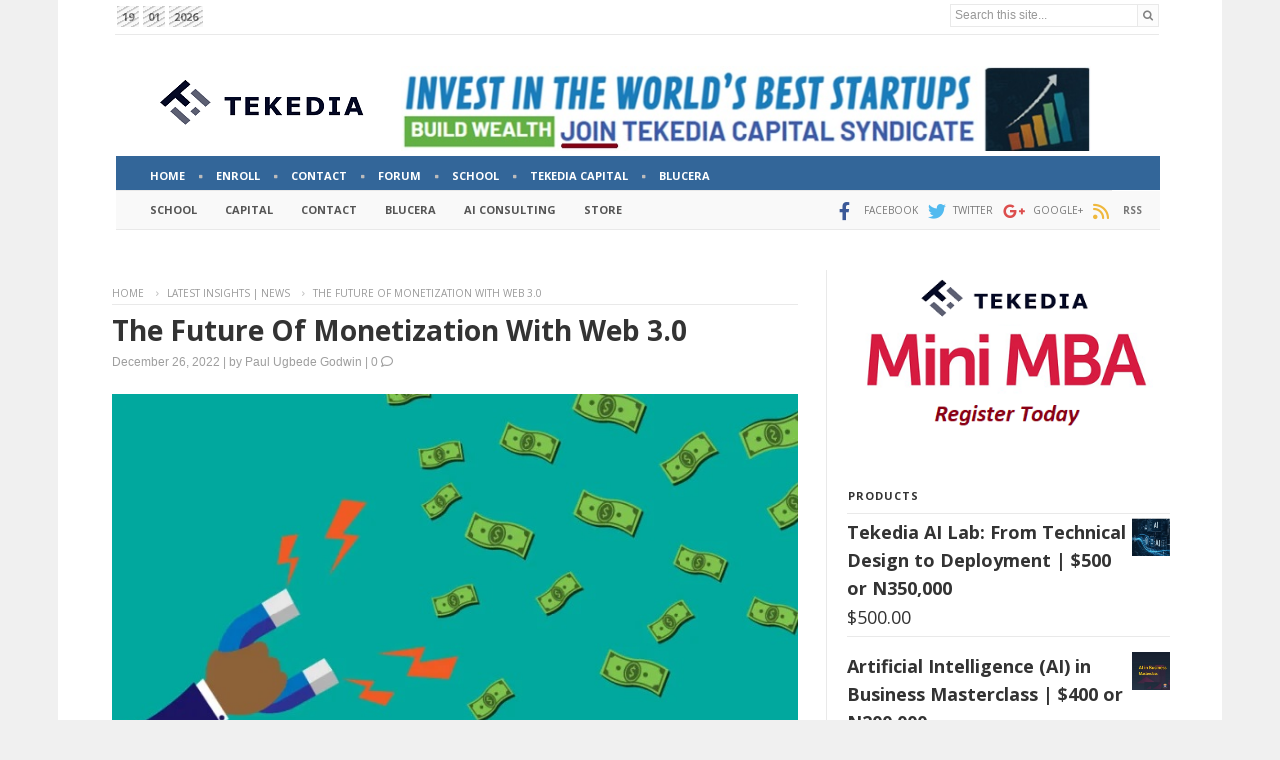

--- FILE ---
content_type: text/html; charset=UTF-8
request_url: https://www.tekedia.com/the-future-of-monetization-with-web-3-0/
body_size: 52997
content:
<!doctype html >
<!--[if IE 8]>    <html class="ie8" lang="en"> <![endif]-->
<!--[if IE 9]>    <html class="ie9" lang="en"> <![endif]-->
<!--[if gt IE 8]><!--> <html lang="en-US"> <!--<![endif]-->
<head>
    <title>The Future Of Monetization With Web 3.0 - Tekedia</title>
    <meta charset="UTF-8" />
    <meta name="viewport" content="width=device-width, initial-scale=1.0">
    <link rel="pingback" href="https://www.tekedia.com/xmlrpc.php" />
    <meta name='robots' content='index, follow, max-image-preview:large, max-snippet:-1, max-video-preview:-1' />
	<style>img:is([sizes="auto" i], [sizes^="auto," i]) { contain-intrinsic-size: 3000px 1500px }</style>
	<script>window._wca = window._wca || [];</script>

	<!-- This site is optimized with the Yoast SEO plugin v26.2 - https://yoast.com/wordpress/plugins/seo/ -->
	<link rel="canonical" href="https://www.tekedia.com/the-future-of-monetization-with-web-3-0/" />
	<meta property="og:locale" content="en_US" />
	<meta property="og:type" content="article" />
	<meta property="og:title" content="The Future Of Monetization With Web 3.0 - Tekedia" />
	<meta property="og:description" content="The future of monetization with web 3.0 may be questionable, but the majority of web3. 0&#8217;s focus is on decentralization. User is at the core; and will be the driving force, be it content, ads, or monetization. Adaption is the need of the hour for businesses. As of April 2021, the global gaming value exceeded [&hellip;]" />
	<meta property="og:url" content="https://www.tekedia.com/the-future-of-monetization-with-web-3-0/" />
	<meta property="og:site_name" content="Tekedia" />
	<meta property="article:publisher" content="https://www.facebook.com/tekedia" />
	<meta property="article:published_time" content="2022-12-26T17:21:29+00:00" />
	<meta property="og:image" content="https://www.tekedia.com/wp-content/uploads/2022/08/dollar-capital-USD.jpg" />
	<meta property="og:image:width" content="749" />
	<meta property="og:image:height" content="372" />
	<meta property="og:image:type" content="image/jpeg" />
	<meta name="author" content="Paul Ugbede Godwin" />
	<meta name="twitter:card" content="summary_large_image" />
	<meta name="twitter:creator" content="@PGTalents" />
	<meta name="twitter:site" content="@tekedia" />
	<script type="application/ld+json" class="yoast-schema-graph">{"@context":"https://schema.org","@graph":[{"@type":"WebPage","@id":"https://www.tekedia.com/the-future-of-monetization-with-web-3-0/","url":"https://www.tekedia.com/the-future-of-monetization-with-web-3-0/","name":"The Future Of Monetization With Web 3.0 - Tekedia","isPartOf":{"@id":"https://www.tekedia.com/#website"},"primaryImageOfPage":{"@id":"https://www.tekedia.com/the-future-of-monetization-with-web-3-0/#primaryimage"},"image":{"@id":"https://www.tekedia.com/the-future-of-monetization-with-web-3-0/#primaryimage"},"thumbnailUrl":"https://www.tekedia.com/wp-content/uploads/2022/08/dollar-capital-USD.jpg","datePublished":"2022-12-26T17:21:29+00:00","author":{"@id":"https://www.tekedia.com/#/schema/person/8b6cbca5e2e9ce7de765235a5ed38bd3"},"breadcrumb":{"@id":"https://www.tekedia.com/the-future-of-monetization-with-web-3-0/#breadcrumb"},"inLanguage":"en-US","potentialAction":[{"@type":"ReadAction","target":["https://www.tekedia.com/the-future-of-monetization-with-web-3-0/"]}]},{"@type":"ImageObject","inLanguage":"en-US","@id":"https://www.tekedia.com/the-future-of-monetization-with-web-3-0/#primaryimage","url":"https://www.tekedia.com/wp-content/uploads/2022/08/dollar-capital-USD.jpg","contentUrl":"https://www.tekedia.com/wp-content/uploads/2022/08/dollar-capital-USD.jpg","width":749,"height":372},{"@type":"BreadcrumbList","@id":"https://www.tekedia.com/the-future-of-monetization-with-web-3-0/#breadcrumb","itemListElement":[{"@type":"ListItem","position":1,"name":"Home","item":"https://www.tekedia.com/"},{"@type":"ListItem","position":2,"name":"The Future Of Monetization With Web 3.0"}]},{"@type":"WebSite","@id":"https://www.tekedia.com/#website","url":"https://www.tekedia.com/","name":"Tekedia","description":"","potentialAction":[{"@type":"SearchAction","target":{"@type":"EntryPoint","urlTemplate":"https://www.tekedia.com/?s={search_term_string}"},"query-input":{"@type":"PropertyValueSpecification","valueRequired":true,"valueName":"search_term_string"}}],"inLanguage":"en-US"},{"@type":"Person","@id":"https://www.tekedia.com/#/schema/person/8b6cbca5e2e9ce7de765235a5ed38bd3","name":"Paul Ugbede Godwin","image":{"@type":"ImageObject","inLanguage":"en-US","@id":"https://www.tekedia.com/#/schema/person/image/","url":"https://secure.gravatar.com/avatar/f5629d6564e4a60a8d4857c408c41032797fca4536e521246431b85e4d296627?s=96&d=identicon&r=g","contentUrl":"https://secure.gravatar.com/avatar/f5629d6564e4a60a8d4857c408c41032797fca4536e521246431b85e4d296627?s=96&d=identicon&r=g","caption":"Paul Ugbede Godwin"},"description":"Paul Ugbede Godwin is a Crypto Analyst at EmageNewsDAO and MEXC. He holds a B.A degree in History and International Relations.","sameAs":["https://emagenews.substack.com/","https://www.linkedin.com/in/paul-ugbede-godwin-48a6a5111","https://x.com/PGTalents"],"url":"https://www.tekedia.com/author/paulgodwin/"}]}</script>
	<!-- / Yoast SEO plugin. -->


<link rel='dns-prefetch' href='//stats.wp.com' />
<link rel='dns-prefetch' href='//fonts.googleapis.com' />
<link rel='dns-prefetch' href='//widgets.wp.com' />
<link rel='dns-prefetch' href='//s0.wp.com' />
<link rel='dns-prefetch' href='//0.gravatar.com' />
<link rel='dns-prefetch' href='//1.gravatar.com' />
<link rel='dns-prefetch' href='//2.gravatar.com' />
<link rel='dns-prefetch' href='//v0.wordpress.com' />
<link rel='preconnect' href='//c0.wp.com' />
<link rel="alternate" type="application/rss+xml" title="Tekedia &raquo; Feed" href="https://www.tekedia.com/feed/" />
<link rel="alternate" type="application/rss+xml" title="Tekedia &raquo; Comments Feed" href="https://www.tekedia.com/comments/feed/" />
<link rel="alternate" type="application/rss+xml" title="Tekedia &raquo; The Future Of Monetization With Web 3.0 Comments Feed" href="https://www.tekedia.com/the-future-of-monetization-with-web-3-0/feed/" />
<script type="text/javascript">
/* <![CDATA[ */
window._wpemojiSettings = {"baseUrl":"https:\/\/s.w.org\/images\/core\/emoji\/16.0.1\/72x72\/","ext":".png","svgUrl":"https:\/\/s.w.org\/images\/core\/emoji\/16.0.1\/svg\/","svgExt":".svg","source":{"concatemoji":"https:\/\/www.tekedia.com\/wp-includes\/js\/wp-emoji-release.min.js?ver=6.8.3"}};
/*! This file is auto-generated */
!function(s,n){var o,i,e;function c(e){try{var t={supportTests:e,timestamp:(new Date).valueOf()};sessionStorage.setItem(o,JSON.stringify(t))}catch(e){}}function p(e,t,n){e.clearRect(0,0,e.canvas.width,e.canvas.height),e.fillText(t,0,0);var t=new Uint32Array(e.getImageData(0,0,e.canvas.width,e.canvas.height).data),a=(e.clearRect(0,0,e.canvas.width,e.canvas.height),e.fillText(n,0,0),new Uint32Array(e.getImageData(0,0,e.canvas.width,e.canvas.height).data));return t.every(function(e,t){return e===a[t]})}function u(e,t){e.clearRect(0,0,e.canvas.width,e.canvas.height),e.fillText(t,0,0);for(var n=e.getImageData(16,16,1,1),a=0;a<n.data.length;a++)if(0!==n.data[a])return!1;return!0}function f(e,t,n,a){switch(t){case"flag":return n(e,"\ud83c\udff3\ufe0f\u200d\u26a7\ufe0f","\ud83c\udff3\ufe0f\u200b\u26a7\ufe0f")?!1:!n(e,"\ud83c\udde8\ud83c\uddf6","\ud83c\udde8\u200b\ud83c\uddf6")&&!n(e,"\ud83c\udff4\udb40\udc67\udb40\udc62\udb40\udc65\udb40\udc6e\udb40\udc67\udb40\udc7f","\ud83c\udff4\u200b\udb40\udc67\u200b\udb40\udc62\u200b\udb40\udc65\u200b\udb40\udc6e\u200b\udb40\udc67\u200b\udb40\udc7f");case"emoji":return!a(e,"\ud83e\udedf")}return!1}function g(e,t,n,a){var r="undefined"!=typeof WorkerGlobalScope&&self instanceof WorkerGlobalScope?new OffscreenCanvas(300,150):s.createElement("canvas"),o=r.getContext("2d",{willReadFrequently:!0}),i=(o.textBaseline="top",o.font="600 32px Arial",{});return e.forEach(function(e){i[e]=t(o,e,n,a)}),i}function t(e){var t=s.createElement("script");t.src=e,t.defer=!0,s.head.appendChild(t)}"undefined"!=typeof Promise&&(o="wpEmojiSettingsSupports",i=["flag","emoji"],n.supports={everything:!0,everythingExceptFlag:!0},e=new Promise(function(e){s.addEventListener("DOMContentLoaded",e,{once:!0})}),new Promise(function(t){var n=function(){try{var e=JSON.parse(sessionStorage.getItem(o));if("object"==typeof e&&"number"==typeof e.timestamp&&(new Date).valueOf()<e.timestamp+604800&&"object"==typeof e.supportTests)return e.supportTests}catch(e){}return null}();if(!n){if("undefined"!=typeof Worker&&"undefined"!=typeof OffscreenCanvas&&"undefined"!=typeof URL&&URL.createObjectURL&&"undefined"!=typeof Blob)try{var e="postMessage("+g.toString()+"("+[JSON.stringify(i),f.toString(),p.toString(),u.toString()].join(",")+"));",a=new Blob([e],{type:"text/javascript"}),r=new Worker(URL.createObjectURL(a),{name:"wpTestEmojiSupports"});return void(r.onmessage=function(e){c(n=e.data),r.terminate(),t(n)})}catch(e){}c(n=g(i,f,p,u))}t(n)}).then(function(e){for(var t in e)n.supports[t]=e[t],n.supports.everything=n.supports.everything&&n.supports[t],"flag"!==t&&(n.supports.everythingExceptFlag=n.supports.everythingExceptFlag&&n.supports[t]);n.supports.everythingExceptFlag=n.supports.everythingExceptFlag&&!n.supports.flag,n.DOMReady=!1,n.readyCallback=function(){n.DOMReady=!0}}).then(function(){return e}).then(function(){var e;n.supports.everything||(n.readyCallback(),(e=n.source||{}).concatemoji?t(e.concatemoji):e.wpemoji&&e.twemoji&&(t(e.twemoji),t(e.wpemoji)))}))}((window,document),window._wpemojiSettings);
/* ]]> */
</script>
<!-- www.tekedia.com is managing ads with Advanced Ads 2.0.13 – https://wpadvancedads.com/ --><script id="teked-ready">
			window.advanced_ads_ready=function(e,a){a=a||"complete";var d=function(e){return"interactive"===a?"loading"!==e:"complete"===e};d(document.readyState)?e():document.addEventListener("readystatechange",(function(a){d(a.target.readyState)&&e()}),{once:"interactive"===a})},window.advanced_ads_ready_queue=window.advanced_ads_ready_queue||[];		</script>
		<style id='wp-emoji-styles-inline-css' type='text/css'>

	img.wp-smiley, img.emoji {
		display: inline !important;
		border: none !important;
		box-shadow: none !important;
		height: 1em !important;
		width: 1em !important;
		margin: 0 0.07em !important;
		vertical-align: -0.1em !important;
		background: none !important;
		padding: 0 !important;
	}
</style>
<link rel='stylesheet' id='wp-block-library-css' href='https://c0.wp.com/c/6.8.3/wp-includes/css/dist/block-library/style.min.css' type='text/css' media='all' />
<style id='classic-theme-styles-inline-css' type='text/css'>
/*! This file is auto-generated */
.wp-block-button__link{color:#fff;background-color:#32373c;border-radius:9999px;box-shadow:none;text-decoration:none;padding:calc(.667em + 2px) calc(1.333em + 2px);font-size:1.125em}.wp-block-file__button{background:#32373c;color:#fff;text-decoration:none}
</style>
<link rel='stylesheet' id='wc-memberships-blocks-css' href='https://www.tekedia.com/wp-content/plugins/woocommerce-memberships/assets/css/blocks/wc-memberships-blocks.min.css?ver=1.27.2' type='text/css' media='all' />
<link rel='stylesheet' id='mediaelement-css' href='https://c0.wp.com/c/6.8.3/wp-includes/js/mediaelement/mediaelementplayer-legacy.min.css' type='text/css' media='all' />
<link rel='stylesheet' id='wp-mediaelement-css' href='https://c0.wp.com/c/6.8.3/wp-includes/js/mediaelement/wp-mediaelement.min.css' type='text/css' media='all' />
<style id='jetpack-sharing-buttons-style-inline-css' type='text/css'>
.jetpack-sharing-buttons__services-list{display:flex;flex-direction:row;flex-wrap:wrap;gap:0;list-style-type:none;margin:5px;padding:0}.jetpack-sharing-buttons__services-list.has-small-icon-size{font-size:12px}.jetpack-sharing-buttons__services-list.has-normal-icon-size{font-size:16px}.jetpack-sharing-buttons__services-list.has-large-icon-size{font-size:24px}.jetpack-sharing-buttons__services-list.has-huge-icon-size{font-size:36px}@media print{.jetpack-sharing-buttons__services-list{display:none!important}}.editor-styles-wrapper .wp-block-jetpack-sharing-buttons{gap:0;padding-inline-start:0}ul.jetpack-sharing-buttons__services-list.has-background{padding:1.25em 2.375em}
</style>
<style id='global-styles-inline-css' type='text/css'>
:root{--wp--preset--aspect-ratio--square: 1;--wp--preset--aspect-ratio--4-3: 4/3;--wp--preset--aspect-ratio--3-4: 3/4;--wp--preset--aspect-ratio--3-2: 3/2;--wp--preset--aspect-ratio--2-3: 2/3;--wp--preset--aspect-ratio--16-9: 16/9;--wp--preset--aspect-ratio--9-16: 9/16;--wp--preset--color--black: #000000;--wp--preset--color--cyan-bluish-gray: #abb8c3;--wp--preset--color--white: #ffffff;--wp--preset--color--pale-pink: #f78da7;--wp--preset--color--vivid-red: #cf2e2e;--wp--preset--color--luminous-vivid-orange: #ff6900;--wp--preset--color--luminous-vivid-amber: #fcb900;--wp--preset--color--light-green-cyan: #7bdcb5;--wp--preset--color--vivid-green-cyan: #00d084;--wp--preset--color--pale-cyan-blue: #8ed1fc;--wp--preset--color--vivid-cyan-blue: #0693e3;--wp--preset--color--vivid-purple: #9b51e0;--wp--preset--gradient--vivid-cyan-blue-to-vivid-purple: linear-gradient(135deg,rgba(6,147,227,1) 0%,rgb(155,81,224) 100%);--wp--preset--gradient--light-green-cyan-to-vivid-green-cyan: linear-gradient(135deg,rgb(122,220,180) 0%,rgb(0,208,130) 100%);--wp--preset--gradient--luminous-vivid-amber-to-luminous-vivid-orange: linear-gradient(135deg,rgba(252,185,0,1) 0%,rgba(255,105,0,1) 100%);--wp--preset--gradient--luminous-vivid-orange-to-vivid-red: linear-gradient(135deg,rgba(255,105,0,1) 0%,rgb(207,46,46) 100%);--wp--preset--gradient--very-light-gray-to-cyan-bluish-gray: linear-gradient(135deg,rgb(238,238,238) 0%,rgb(169,184,195) 100%);--wp--preset--gradient--cool-to-warm-spectrum: linear-gradient(135deg,rgb(74,234,220) 0%,rgb(151,120,209) 20%,rgb(207,42,186) 40%,rgb(238,44,130) 60%,rgb(251,105,98) 80%,rgb(254,248,76) 100%);--wp--preset--gradient--blush-light-purple: linear-gradient(135deg,rgb(255,206,236) 0%,rgb(152,150,240) 100%);--wp--preset--gradient--blush-bordeaux: linear-gradient(135deg,rgb(254,205,165) 0%,rgb(254,45,45) 50%,rgb(107,0,62) 100%);--wp--preset--gradient--luminous-dusk: linear-gradient(135deg,rgb(255,203,112) 0%,rgb(199,81,192) 50%,rgb(65,88,208) 100%);--wp--preset--gradient--pale-ocean: linear-gradient(135deg,rgb(255,245,203) 0%,rgb(182,227,212) 50%,rgb(51,167,181) 100%);--wp--preset--gradient--electric-grass: linear-gradient(135deg,rgb(202,248,128) 0%,rgb(113,206,126) 100%);--wp--preset--gradient--midnight: linear-gradient(135deg,rgb(2,3,129) 0%,rgb(40,116,252) 100%);--wp--preset--font-size--small: 11px;--wp--preset--font-size--medium: 20px;--wp--preset--font-size--large: 32px;--wp--preset--font-size--x-large: 42px;--wp--preset--font-size--regular: 15px;--wp--preset--font-size--larger: 50px;--wp--preset--spacing--20: 0.44rem;--wp--preset--spacing--30: 0.67rem;--wp--preset--spacing--40: 1rem;--wp--preset--spacing--50: 1.5rem;--wp--preset--spacing--60: 2.25rem;--wp--preset--spacing--70: 3.38rem;--wp--preset--spacing--80: 5.06rem;--wp--preset--shadow--natural: 6px 6px 9px rgba(0, 0, 0, 0.2);--wp--preset--shadow--deep: 12px 12px 50px rgba(0, 0, 0, 0.4);--wp--preset--shadow--sharp: 6px 6px 0px rgba(0, 0, 0, 0.2);--wp--preset--shadow--outlined: 6px 6px 0px -3px rgba(255, 255, 255, 1), 6px 6px rgba(0, 0, 0, 1);--wp--preset--shadow--crisp: 6px 6px 0px rgba(0, 0, 0, 1);}:where(.is-layout-flex){gap: 0.5em;}:where(.is-layout-grid){gap: 0.5em;}body .is-layout-flex{display: flex;}.is-layout-flex{flex-wrap: wrap;align-items: center;}.is-layout-flex > :is(*, div){margin: 0;}body .is-layout-grid{display: grid;}.is-layout-grid > :is(*, div){margin: 0;}:where(.wp-block-columns.is-layout-flex){gap: 2em;}:where(.wp-block-columns.is-layout-grid){gap: 2em;}:where(.wp-block-post-template.is-layout-flex){gap: 1.25em;}:where(.wp-block-post-template.is-layout-grid){gap: 1.25em;}.has-black-color{color: var(--wp--preset--color--black) !important;}.has-cyan-bluish-gray-color{color: var(--wp--preset--color--cyan-bluish-gray) !important;}.has-white-color{color: var(--wp--preset--color--white) !important;}.has-pale-pink-color{color: var(--wp--preset--color--pale-pink) !important;}.has-vivid-red-color{color: var(--wp--preset--color--vivid-red) !important;}.has-luminous-vivid-orange-color{color: var(--wp--preset--color--luminous-vivid-orange) !important;}.has-luminous-vivid-amber-color{color: var(--wp--preset--color--luminous-vivid-amber) !important;}.has-light-green-cyan-color{color: var(--wp--preset--color--light-green-cyan) !important;}.has-vivid-green-cyan-color{color: var(--wp--preset--color--vivid-green-cyan) !important;}.has-pale-cyan-blue-color{color: var(--wp--preset--color--pale-cyan-blue) !important;}.has-vivid-cyan-blue-color{color: var(--wp--preset--color--vivid-cyan-blue) !important;}.has-vivid-purple-color{color: var(--wp--preset--color--vivid-purple) !important;}.has-black-background-color{background-color: var(--wp--preset--color--black) !important;}.has-cyan-bluish-gray-background-color{background-color: var(--wp--preset--color--cyan-bluish-gray) !important;}.has-white-background-color{background-color: var(--wp--preset--color--white) !important;}.has-pale-pink-background-color{background-color: var(--wp--preset--color--pale-pink) !important;}.has-vivid-red-background-color{background-color: var(--wp--preset--color--vivid-red) !important;}.has-luminous-vivid-orange-background-color{background-color: var(--wp--preset--color--luminous-vivid-orange) !important;}.has-luminous-vivid-amber-background-color{background-color: var(--wp--preset--color--luminous-vivid-amber) !important;}.has-light-green-cyan-background-color{background-color: var(--wp--preset--color--light-green-cyan) !important;}.has-vivid-green-cyan-background-color{background-color: var(--wp--preset--color--vivid-green-cyan) !important;}.has-pale-cyan-blue-background-color{background-color: var(--wp--preset--color--pale-cyan-blue) !important;}.has-vivid-cyan-blue-background-color{background-color: var(--wp--preset--color--vivid-cyan-blue) !important;}.has-vivid-purple-background-color{background-color: var(--wp--preset--color--vivid-purple) !important;}.has-black-border-color{border-color: var(--wp--preset--color--black) !important;}.has-cyan-bluish-gray-border-color{border-color: var(--wp--preset--color--cyan-bluish-gray) !important;}.has-white-border-color{border-color: var(--wp--preset--color--white) !important;}.has-pale-pink-border-color{border-color: var(--wp--preset--color--pale-pink) !important;}.has-vivid-red-border-color{border-color: var(--wp--preset--color--vivid-red) !important;}.has-luminous-vivid-orange-border-color{border-color: var(--wp--preset--color--luminous-vivid-orange) !important;}.has-luminous-vivid-amber-border-color{border-color: var(--wp--preset--color--luminous-vivid-amber) !important;}.has-light-green-cyan-border-color{border-color: var(--wp--preset--color--light-green-cyan) !important;}.has-vivid-green-cyan-border-color{border-color: var(--wp--preset--color--vivid-green-cyan) !important;}.has-pale-cyan-blue-border-color{border-color: var(--wp--preset--color--pale-cyan-blue) !important;}.has-vivid-cyan-blue-border-color{border-color: var(--wp--preset--color--vivid-cyan-blue) !important;}.has-vivid-purple-border-color{border-color: var(--wp--preset--color--vivid-purple) !important;}.has-vivid-cyan-blue-to-vivid-purple-gradient-background{background: var(--wp--preset--gradient--vivid-cyan-blue-to-vivid-purple) !important;}.has-light-green-cyan-to-vivid-green-cyan-gradient-background{background: var(--wp--preset--gradient--light-green-cyan-to-vivid-green-cyan) !important;}.has-luminous-vivid-amber-to-luminous-vivid-orange-gradient-background{background: var(--wp--preset--gradient--luminous-vivid-amber-to-luminous-vivid-orange) !important;}.has-luminous-vivid-orange-to-vivid-red-gradient-background{background: var(--wp--preset--gradient--luminous-vivid-orange-to-vivid-red) !important;}.has-very-light-gray-to-cyan-bluish-gray-gradient-background{background: var(--wp--preset--gradient--very-light-gray-to-cyan-bluish-gray) !important;}.has-cool-to-warm-spectrum-gradient-background{background: var(--wp--preset--gradient--cool-to-warm-spectrum) !important;}.has-blush-light-purple-gradient-background{background: var(--wp--preset--gradient--blush-light-purple) !important;}.has-blush-bordeaux-gradient-background{background: var(--wp--preset--gradient--blush-bordeaux) !important;}.has-luminous-dusk-gradient-background{background: var(--wp--preset--gradient--luminous-dusk) !important;}.has-pale-ocean-gradient-background{background: var(--wp--preset--gradient--pale-ocean) !important;}.has-electric-grass-gradient-background{background: var(--wp--preset--gradient--electric-grass) !important;}.has-midnight-gradient-background{background: var(--wp--preset--gradient--midnight) !important;}.has-small-font-size{font-size: var(--wp--preset--font-size--small) !important;}.has-medium-font-size{font-size: var(--wp--preset--font-size--medium) !important;}.has-large-font-size{font-size: var(--wp--preset--font-size--large) !important;}.has-x-large-font-size{font-size: var(--wp--preset--font-size--x-large) !important;}
:where(.wp-block-post-template.is-layout-flex){gap: 1.25em;}:where(.wp-block-post-template.is-layout-grid){gap: 1.25em;}
:where(.wp-block-columns.is-layout-flex){gap: 2em;}:where(.wp-block-columns.is-layout-grid){gap: 2em;}
:root :where(.wp-block-pullquote){font-size: 1.5em;line-height: 1.6;}
</style>
<link rel='stylesheet' id='af-fontawesome-css' href='https://www.tekedia.com/wp-content/plugins/asgaros-forum/libs/fontawesome/css/all.min.css?ver=3.1.0' type='text/css' media='all' />
<link rel='stylesheet' id='af-fontawesome-compat-v4-css' href='https://www.tekedia.com/wp-content/plugins/asgaros-forum/libs/fontawesome/css/v4-shims.min.css?ver=3.1.0' type='text/css' media='all' />
<link rel='stylesheet' id='af-widgets-css' href='https://www.tekedia.com/wp-content/plugins/asgaros-forum/skin/widgets.css?ver=3.1.0' type='text/css' media='all' />
<link rel='stylesheet' id='junkie-shortcodes-css' href='https://www.tekedia.com/wp-content/plugins/theme-junkie-shortcodes/assets/css/junkie-shortcodes.css?ver=6.8.3' type='text/css' media='all' />
<link rel='stylesheet' id='woocommerce-layout-css' href='https://c0.wp.com/p/woocommerce/10.3.3/assets/css/woocommerce-layout.css' type='text/css' media='all' />
<style id='woocommerce-layout-inline-css' type='text/css'>

	.infinite-scroll .woocommerce-pagination {
		display: none;
	}
</style>
<link rel='stylesheet' id='woocommerce-smallscreen-css' href='https://c0.wp.com/p/woocommerce/10.3.3/assets/css/woocommerce-smallscreen.css' type='text/css' media='only screen and (max-width: 768px)' />
<link rel='stylesheet' id='woocommerce-general-css' href='https://c0.wp.com/p/woocommerce/10.3.3/assets/css/woocommerce.css' type='text/css' media='all' />
<style id='woocommerce-inline-inline-css' type='text/css'>
.woocommerce form .form-row .required { visibility: visible; }
</style>
<link rel='stylesheet' id='brands-styles-css' href='https://c0.wp.com/p/woocommerce/10.3.3/assets/css/brands.css' type='text/css' media='all' />
<link rel='stylesheet' id='wc-memberships-frontend-css' href='https://www.tekedia.com/wp-content/plugins/woocommerce-memberships/assets/css/frontend/wc-memberships-frontend.min.css?ver=1.27.2' type='text/css' media='all' />
<link rel='stylesheet' id='td-plugin-multi-purpose-css' href='https://www.tekedia.com/wp-content/plugins/td-composer/td-multi-purpose/style.css?ver=492e3cf54bd42df3b24a3de8e2307caf' type='text/css' media='all' />
<link rel='stylesheet' id='google-fonts-style-css' href='https://fonts.googleapis.com/css?family=Open+Sans%3A400%2C600%2C700%7CRoboto%3A400%2C600%2C700%7COpen+Sans%3A700%2C400&#038;display=swap&#038;ver=12.7' type='text/css' media='all' />
<link rel='stylesheet' id='jetpack_likes-css' href='https://c0.wp.com/p/jetpack/15.1.1/modules/likes/style.css' type='text/css' media='all' />
<link rel='stylesheet' id='font_awesome-css' href='https://www.tekedia.com/wp-content/plugins/td-composer/assets/fonts/font-awesome/font-awesome.css?ver=492e3cf54bd42df3b24a3de8e2307caf' type='text/css' media='all' />
<link rel='stylesheet' id='td-theme-css' href='https://www.tekedia.com/wp-content/themes/newspaper-child/style.css?ver=12.5.1' type='text/css' media='all' />
<style id='td-theme-inline-css' type='text/css'>@media (max-width:767px){.td-header-desktop-wrap{display:none}}@media (min-width:767px){.td-header-mobile-wrap{display:none}}</style>
<link rel='stylesheet' id='td-theme-woo-css' href='https://www.tekedia.com/wp-content/themes/Newspaper/style-woocommerce.css?ver=12.5.1' type='text/css' media='all' />
<link rel='stylesheet' id='awcfe-frontend-css' href='https://www.tekedia.com/wp-content/plugins/checkout-field-editor-and-manager-for-woocommerce/assets/css/frontend.css?ver=3.0.0' type='text/css' media='all' />
<link rel='stylesheet' id='td-legacy-framework-front-style-css' href='https://www.tekedia.com/wp-content/plugins/td-composer/legacy/Newspaper/assets/css/td_legacy_main.css?ver=492e3cf54bd42df3b24a3de8e2307caf' type='text/css' media='all' />
<link rel='stylesheet' id='td-legacy-framework-woo-style-css' href='https://www.tekedia.com/wp-content/plugins/td-composer/legacy/Newspaper/assets/css/td_legacy_woocommerce.css?ver=6.8.3' type='text/css' media='all' />
<link rel='stylesheet' id='td-standard-pack-framework-front-style-css' href='https://www.tekedia.com/wp-content/plugins/td-standard-pack/Newspaper/assets/css/td_standard_pack_main.css?ver=8ae1459a1d876d507918f73cef68310e' type='text/css' media='all' />
<link rel='stylesheet' id='tdb_style_cloud_templates_front-css' href='https://www.tekedia.com/wp-content/plugins/td-cloud-library/assets/css/tdb_main.css?ver=d578089f160957352b9b4ca6d880fd8f' type='text/css' media='all' />
<link rel='stylesheet' id='sharedaddy-css' href='https://c0.wp.com/p/jetpack/15.1.1/modules/sharedaddy/sharing.css' type='text/css' media='all' />
<link rel='stylesheet' id='social-logos-css' href='https://c0.wp.com/p/jetpack/15.1.1/_inc/social-logos/social-logos.min.css' type='text/css' media='all' />
<script type="text/javascript" src="https://c0.wp.com/c/6.8.3/wp-includes/js/jquery/jquery.min.js" id="jquery-core-js"></script>
<script type="text/javascript" src="https://c0.wp.com/c/6.8.3/wp-includes/js/jquery/jquery-migrate.min.js" id="jquery-migrate-js"></script>
<script type="text/javascript" src="https://c0.wp.com/p/woocommerce/10.3.3/assets/js/jquery-blockui/jquery.blockUI.min.js" id="wc-jquery-blockui-js" defer="defer" data-wp-strategy="defer"></script>
<script type="text/javascript" src="https://c0.wp.com/p/woocommerce/10.3.3/assets/js/js-cookie/js.cookie.min.js" id="wc-js-cookie-js" defer="defer" data-wp-strategy="defer"></script>
<script type="text/javascript" id="woocommerce-js-extra">
/* <![CDATA[ */
var woocommerce_params = {"ajax_url":"\/wp-admin\/admin-ajax.php","wc_ajax_url":"\/?wc-ajax=%%endpoint%%","i18n_password_show":"Show password","i18n_password_hide":"Hide password"};
/* ]]> */
</script>
<script type="text/javascript" src="https://c0.wp.com/p/woocommerce/10.3.3/assets/js/frontend/woocommerce.min.js" id="woocommerce-js" defer="defer" data-wp-strategy="defer"></script>
<script type="text/javascript" src="https://stats.wp.com/s-202604.js" id="woocommerce-analytics-js" defer="defer" data-wp-strategy="defer"></script>
<link rel="https://api.w.org/" href="https://www.tekedia.com/wp-json/" /><link rel="alternate" title="JSON" type="application/json" href="https://www.tekedia.com/wp-json/wp/v2/posts/170695" /><link rel="EditURI" type="application/rsd+xml" title="RSD" href="https://www.tekedia.com/xmlrpc.php?rsd" />
<meta name="generator" content="WordPress 6.8.3" />
<meta name="generator" content="WooCommerce 10.3.3" />
<link rel='shortlink' href='https://wp.me/p1tA3u-Ip9' />
<link rel="alternate" title="oEmbed (JSON)" type="application/json+oembed" href="https://www.tekedia.com/wp-json/oembed/1.0/embed?url=https%3A%2F%2Fwww.tekedia.com%2Fthe-future-of-monetization-with-web-3-0%2F" />
<link rel="alternate" title="oEmbed (XML)" type="text/xml+oembed" href="https://www.tekedia.com/wp-json/oembed/1.0/embed?url=https%3A%2F%2Fwww.tekedia.com%2Fthe-future-of-monetization-with-web-3-0%2F&#038;format=xml" />
<!-- start Simple Custom CSS and JS -->
<script type="text/javascript">
document.addEventListener('DOMContentLoaded', function () {
    // Select all comment dates (you may need to adjust this selector based on your theme's structure)
    const commentDates = document.querySelectorAll('.single-post .comment-link');
    
    // Loop through each date and remove the link
    commentDates.forEach(function(dateLink) {
        const dateText = dateLink.textContent || dateLink.innerText; // Get the text of the date
        dateLink.replaceWith(dateText); // Replace the link with the plain text
    });
});
</script>
<!-- end Simple Custom CSS and JS -->
<!-- start Simple Custom CSS and JS -->
<script type="text/javascript">
jQuery(function($){

$(".main_menu_custom").click(function(){
    $(".custom_bottom").toggle("slow");
	$(".custom_bottom_sec").hide();
});

$(".second_menu_custom").click(function(){
    $(".custom_bottom_sec").toggle("slow");
	$(".custom_bottom").hide();
});

});</script>
<!-- end Simple Custom CSS and JS -->
<!-- start Simple Custom CSS and JS -->
<style type="text/css">
@media (max-width: 300px) {
  .single-post header.td-post-title h1 a{
    font-size:21px;
  }
  .single-post.postid-210724 .td-post-content h1
  {
    font-size:21px !important;
  }
  }  
</style>
<!-- end Simple Custom CSS and JS -->
<!-- start Simple Custom CSS and JS -->
<style type="text/css">
.mobile_date
{
	float:left !important;
}
.tdi_71
{
	margin-top:0px !important;
	margin-bottom:0px !important;
}
.topbar_custom span
{
	color: #666;
    line-height: 23px;
    margin: 0 2px 0 0;
	font-size: 11px;
    font-weight: 700;
	font-family: "Open Sans", Arial, Helvetica, sans-serif;
}
.topbar_custom .background-lines
{
	    padding: 0 5px;
}
.topbar_custom .tdb-search-form-inner .tdb-search-form-input
{
	height: auto;
    min-height: auto;
}
.topbar_custom .tdb-search-form-inner
{
	height:23px;
}
.topbar_custom .tdb-search-form-btn
{
	padding:0px 5px !important;
	min-height:20px !important;
}
.topbar_custom .src_form
{
	float:right;
}
.topbar_custom>.wpb_wrapper
{
	border-bottom:1px solid #e9e9e9;
}
.topbar_custom .tdi_69
{
	display:table !important;
}
@media (max-width: 767px)
{
	.topbar_custom
	{
		height:27px;
		display:flex !important;
	}
	.tdi_23
	{
		display:block !important;
	}
	
}
.search .entry-title
{
		background:none;
}
.search .entry-title a
{
	color: #333;
    font-weight: 700;
    font-size: 17px;
    line-height: 20px;
    font-family: "Open Sans", Arial, Helvetica, sans-serif;
}

.woocommerce-additional-fields
{
	display:none;
}
body .td-scroll-up {
    display: none !important;
}</style>
<!-- end Simple Custom CSS and JS -->
<!-- start Simple Custom CSS and JS -->
<style type="text/css">
.tagdiv-type blockquote p {
    line-height: 30px!important;
}

</style>
<!-- end Simple Custom CSS and JS -->
<!-- start Simple Custom CSS and JS -->
<style type="text/css">
<!-- Payment slider CSS -->

.single-post article ol li{
	margin-bottom:0px!important;
}

.sa_hover_container ul li{
	padding-left:15px!important;
	margin-top: 10px!important;
}

.sa_owl_theme .owl-dots {
    position: absolute;
    width: 100%;
    display: block !important;
    padding: 0px 0px 0px !important;
    bottom: 0px !important;
    text-align: center !important;
    font-size: 21px !important;
    line-height: 5px !important;
    margin-top: 0px;
    margin-bottom: -5px;
    border-radius: 50%!important;
}</style>
<!-- end Simple Custom CSS and JS -->
<!-- start Simple Custom CSS and JS -->
<style type="text/css">
<!-- Disable media caption to the single post -->

figcaption.wp-caption-text {
    display: none!important;
}
.tagdiv-type p {
    margin-top: 10px!important;
}</style>
<!-- end Simple Custom CSS and JS -->
<!-- start Simple Custom CSS and JS -->
<style type="text/css">
#newspaper-posts-1-25 ul li a img
{
	height:100px;
	width:100px;
}</style>
<!-- end Simple Custom CSS and JS -->
<!-- start Simple Custom CSS and JS -->
<style type="text/css">
.single-product .entry-crumbs 
{
	margin-bottom: 10px;
    padding: 0 0 5px;
    font-size: 10px;
    color: #999;
    text-transform: uppercase;
    border-bottom: 1px dotted #e9e9e9;
}
.single-product .entry-crumbs a,.single-product .entry-crumbs i
{
    color: #999;
    text-transform: uppercase;
}
.single-product .product_title
{
	    line-height: 32px;
    margin-bottom: 10px;
	    color: #333;
    font-weight: 700;
	    font-family: "Open Sans", Arial, Helvetica, sans-serif;
	text-transform:capitalize;
	font-size:2em;
}
body.single-product .related h2,body.single-product .product .related h2:not(.woocommerce-loop-product__title), body.single-product .product .upsells h2
{
			    line-height: 32px;
    margin-bottom: 10px;
	    color: #333;
    font-weight: 700;
	    font-family: "Open Sans", Arial, Helvetica, sans-serif;
	text-transform:capitalize;
	font-size:1.8em;
	background-color:#ffffff !important;
	border-bottom:none ;

}
.single-product .product_title:hover{
	text-decoration:none;
	color:#333;
}
.single-product p.price, .single-product span.price {
    color: #b3af54 !important;
    font-size: 1.25em !important;
	line-height:1.6em;
	 font-family: "Open Sans", Arial, Helvetica, sans-serif;
	    font-weight: 400 !important;
}
.single-product p,.single-product .posted_in 
{
	    color: #333;
    font-family: "Open Sans", Arial, Helvetica, sans-serif;
    font-weight: 400;
    font-size: 18px;
    line-height: 1.6;
	margin-left:0px !important;
}

.single-product table td,.single-product table th {
    border-bottom: 1px solid #e8e4e3 !important;
    padding: 1em;
    vertical-align: top;
    text-align: left;
	    font-weight: 400;
    font-size: 18px;
    line-height: 1.6;
    font-family: "Open Sans", Arial, Helvetica, sans-serif;

}
body.woocommerce-page .product table td {
    border-bottom: 1px solid #e8e4e3 !important;
}
.single-product .posted_in a
{
	color:#369;
}
.single-product ul.products li.product .price {
    color: #b3af54;
    display: block;
    font-weight: 400 !important;
    margin-bottom: .5em;
    font-size: .857em !important;
}
.single-product .entry-share h3
{
	background-color:#ffffff !important;
}
.single-product .entry-share ul li {
    width: 13.6% !important;
}
.single-product .author-box-wrap .td-author-description {
    color: #333;
    font-family: "Open Sans", Arial, Helvetica, sans-serif;
    line-height: 1.6;
    font-size: 18px;
}
.single-product .td-author-url {
    display: none;
}
.single-product .author-box-wrap .desc a:hover{
	color:#369 !important;
	text-decoration:underline !important;
}
.single-product .author-box-wrap
{
	margin-bottom:0px;
}</style>
<!-- end Simple Custom CSS and JS -->
<!-- start Simple Custom CSS and JS -->
<style type="text/css">
.single .entry-share {
    margin: 15px 0 20px;
}
.single .entry-share h3 {
    border-bottom: 1px solid #e9e9e9;
    font-size: 12px;
    font-weight: 700;
    margin-bottom: 10px;
    padding-bottom: 5px;
    text-transform: uppercase;
}
.single .entry-share ul li {
    list-style: none;
    float: left;
    width: 16.6%;
}
.single .entry-share ul li a {
    color: #333;
    display: block;
    font-size: 11px;
    font-weight: 700;
    text-transform: uppercase;
}
.single .entry-share ul li i.fa.fa-twitter {
    background: #00aced;
}
.single .entry-share ul li i.fa {
    color: #fff;
    font-size: 14px;
    margin-right: 10px;
    padding: 5px;
}
.single .entry-share ul li i.fa.fa-facebook {
    background: #3b5998;
    padding: 5px 8px;
}
.single .entry-share ul li i.fa.fa-google-plus {
    background: #dd4b39;
}
.single .entry-share ul li i.fa.fa-linkedin {
    background: #007bb6;
}

.single .entry-share ul li i.fa.fa-pinterest {
    background: #C92228;
}
.single .entry-share ul li i.fa.fa-envelope-o {
    background: #aad450;
}
.single .entry-share ul li:hover {
    opacity: .8;
}
.single .entry-share ul li a:hover {
    text-decoration: none;
}</style>
<!-- end Simple Custom CSS and JS -->
<!-- start Simple Custom CSS and JS -->
<style type="text/css">
.category .td-category-pulldown-filter
{
	display:none;
}
.post .td-main-content-wrap .td-pb-row, .single-post .td-main-content-wrap .td-pb-row ,.category .td-main-content-wrap .td-pb-row{
    display: flex;
	padding-top:10px;
}
.single .td-main-sidebar , .category .td-main-sidebar, .author .td-main-sidebar{
    border-left: 1px solid #e9e9e9;
}
.category .catarchivetitle:hover,.author .authorarchivetitle:hover {
    text-decoration: none;
}
.category .catarchivetitle
{
	border-bottom: 1px solid #e9e9e9;
	padding-bottom:5px;
	text-transform:uppercase;
}
.category .cattag
{
	padding-top:13px;
}
.category .entry-title a:hover,.category .entry-title a:visited,.category .entry-title a:focus,.author .entry-title a:hover,.author .entry-title a:visited,.author .entry-title a:focus  {
    display: block;
    color: #369;
	text-transform:capitalize;
}
.category .entry-title a,.author .entry-title a
{
	color: #333;
    font-family: "Open Sans", Arial, Helvetica, sans-serif;
		text-transform:capitalize;
	font-size: 22px;
    font-weight: 700;
    line-height: 26px;
background:none;
}
.category .entry-title,.author .entry-title 
{
	background:none;
	padding-left:0px;
}
.category .td-excerpt,.author .td-excerpt
{
	    color: #333;
    font-family: "Open Sans", Arial, Helvetica, sans-serif;
	font-size:18px;
	line-height:24px;
}
.category .td_module_16 .item-details,.author .td_module_16 .item-details
{
	margin-left:140px;
}
.category .entry-meta,.author .entry-meta
{
	text-align:left;
}
.category .td-post-author-name a,.author .td-post-author-name a {
    color: #9f9f9f;
}
.category .entry-comments a,.category .entry-meta a,.category .entry-meta time,.author .entry-comments a,.author .entry-meta a,.author .entry-meta time
{
	color:#9f9f9f;
}
.category .page-nav a, .page-nav span,.author .page-nav a
{
	padding:0px !important;
	margin:0px !important;
}
.category .page-nav span.current,.author .page-nav span.current
{
	background:#369;
    border-radius: 3px;
    padding: 5px 8px !important;
    display: inline-block;
    font-weight: 700;
    text-decoration: none;
    border: none;
	margin:0px 0px;
	padding-top:0px !important;
}
.category .page-nav a,.author .page-nav a
{
    border-radius: 3px;
    padding: 5px 8px !important;
    display: inline-block;
    font-weight: 700;
    text-decoration: none;
    border: none;
	margin-top:0px !important;
		padding-top:0px !important;
	background:none;

}
.category .td-ss-main-contentcategory,.author .td-ss-main-contentcategory
{
	margin-left:20px;
}
.single-post h3
{
	background:#ffffff;
	text-transform:capitalize;
margin-left:0px;
	padding-left:0px;
}
.category .page-nav a:hover,.author .page-nav a:hover{
    background: #e9e9e9;
	border:none;
	color:#369;
}
.post-type-archive-product div.sharedaddy h3.sd-title {
    text-transform: capitalize;
    padding-left: 0px;
	    font-family: "Helvetica Neue",Helvetica,Arial,sans-serif;
	background:none;
}
.post-type-archive-product .share-customize-link a {
    color: #369;
}
.author .entry-title
{
	border-bottom: 1px solid #e9e9e9;
    padding-bottom: 5px;
    text-transform: uppercase;
    font-size: 12px !important;
    line-height: 1.6 !important;
    color: #333 !important;
    font-family: "Open Sans" !important;

}
.author .page-nav .current
{
	padding:5px 11px !important;
}
.author .td-page-header,.author .author-box-wrap
{
	display:none;
}
.authorarchivetitle
{
	margin-top:10px;
}
.author .item-details .entry-title
{
	border-bottom:none !important;
}
.category .td-main-content,.author .td-main-content
{
	padding-left:40px !important;
}
.post h3
{
	font-size: 1.6em;
	line-height: 1.6;
    color: #333;
    font-family: "Open Sans", Arial, Helvetica, sans-serif;
}
.post h3,.post h2,.post h4,.post h5,.post h6
{
	  color: #333;
    font-family: "Open Sans", Arial, Helvetica, sans-serif;
}
.archive.category .td-main-content-wrap
{
	padding-top:0px;
}</style>
<!-- end Simple Custom CSS and JS -->
<!-- start Simple Custom CSS and JS -->
<style type="text/css">
.woocommerce-cart .shop_table th
{
	border:none !important;
	text-transform:uppercase;
}
.woocommerce-checkout .shop_table th
{
	border-left:none;
	border-right:none;
}

.woocommerce-cart table.shop_table td.product-thumbnail img{
	margin-bottom:0px;
}
.woocommerce-cart table.shop_table .product-quantity, .woocommerce-page table.shop_table .product-quantity,.woocommerce-cart .woocommerce .product-price, .woocommerce-cart .woocommerce .product-subtotal
{
	text-align:left !important;
}
.cart .woocommerce-cart-form
{
	margin-left:20px;
}
.woocommerce-cart .woocommerce .cart_totals h2 {
    font-size: 1.8em !important;
	font-family: "Open Sans", Arial, Helvetica, sans-serif;
}
.woocommerce-cart .woocommerce table.shop_table,.woocommerce-cart .woocommerce .cart_totals table{
    border: 1px solid rgba(0,0,0,.1);
    margin: 0 -1px 24px 0;
    text-align: left;
    width: 100%;
    border-collapse: separate;
    border-radius: 5px;
}
.woocommerce-cart .woocommerce .cart_totals h2
{
	border-bottom:none;
}
#add_payment_method .cart-collaterals .cart_totals table th, .woocommerce-cart .cart-collaterals .cart_totals table th, .woocommerce-checkout .cart-collaterals .cart_totals table th {
    width: 35% !important;
}
.woocommerce-cart .woocommerce .cart_totals td {
    text-align: left !important;
		border-left:none !important;

}
.woocommerce-cart .woocommerce .cart_totals table, .woocommerce-cart .woocommerce .cart_totals th, .woocommerce-cart .woocommerce .cart_totals td {
	border: 1px solid #e8e4e3 !important;
}
#add_payment_method #payment, .woocommerce-cart #payment, .woocommerce-checkout #payment {
    background: #e9e6ed;
    border-radius: 5px;
}
#add_payment_method #payment div.payment_box, .woocommerce-cart #payment div.payment_box, .woocommerce-checkout #payment div.payment_box {
    position: relative;
    box-sizing: border-box;
    width: 100%;
    padding: 1em;
    margin: 1em 0;
    font-size: .92em;
    border-radius: 2px;
    line-height: 1.5;
    background-color: #dcd7e3;
    color: #515151;
}
#add_payment_method #payment div.payment_box p, .woocommerce-cart #payment div.payment_box p, .woocommerce-checkout #payment div.payment_box p{
    font-size: .94em;
	
}
.woocommerce #payment #place_order, .woocommerce-page #payment #place_order
{
	background-image: linear-gradient(to bottom, #FFF 0, #DDD 100%);
    border: 1px solid #e6e6e6;
	font-size:12px;
	color:#333;
	height:42px;
}
.woocommerce-checkout form
{
	margin-left:10px;
}
.woocommerce-checkout .woocommerce-billing-fields h3,.woocommerce-checkout .order_review_heading
{
	margin-left:0px;
}
.woocommerce-checkout .td-main-content-wrap .td-pb-span8
{
	width:100%;
}
.woocommerce-checkout .td-main-content-wrap .td-pb-span4
{
display:none;
}</style>
<!-- end Simple Custom CSS and JS -->
<!-- start Simple Custom CSS and JS -->
<style type="text/css">
.page-id-147103 .td-page-header .entry-title,.page-id-2 .td-page-header .entry-title,.page-id-147101  .td-page-header .entry-title,.page-id-64634 .td-page-header .entry-title,.page-id-87074 .entry-title,.page-id-132010 .entry-title,.privacy-policy .entry-title,.page-id-117156 .entry-title
{ 
padding-left:20px !important;
}
.page-id-132010 h3, .page-id-132010 p,.privacy-policy .td-page-content,.page-id-64634 p
{
	margin-left:20px;
}
.page-id-87074 .td-page-content div
{
	padding-left:15px;
}
.page-id-87074 .td-page-content div div
{
	padding-left:0px;
}

.page-id-88111 .entry-title,.page-id-117156 .td-page-content
{
	padding-left:10px !important;

}
.page-id-88111 iframe:first-child
{
	margin-left:16px;
}
.page-id-88111 ul li ul
{
	margin-top:10px !important;
}
.cleanpage .sa_hover_container ul li
{
	color: #333;
    font-family: "Open Sans", Arial, Helvetica, sans-serif;
    font-weight: 400;
	margin-left:0px;
	line-height:28px;
    
}
.cleanpage .sa_hover_container ul li a
{
	color: #369;
}
.cleanpage .sa_hover_container ul li a:hover
{
	text-decoration:underline;
}
.cleanpage .sa_hover_container ul
{
	margin-top:0px;
}
.comments .td-comments-title,.comments .td-comments-title span
{
	font-size: 12px;
    font-weight: 700;
    line-height: 14px;
    margin-top: 0;
    margin-bottom: 15px;
    text-transform: uppercase;
	text-decoration:none;
	font-family: "Open Sans", Arial, Helvetica, sans-serif;
}
.comments .comment-list li
{
	margin-top: 15px;
    margin-bottom: 15px;
    padding: 15px;
    position: relative;
    list-style: none;
    border: 1px solid #e9e9e9 !important;
	background: #fbfbfb;
}
.comments .comment-list li cite
{
	color: #333;
    font-family: "Open Sans", Arial, Helvetica, sans-serif;
font-size:18px ;
	display:block;
		padding-bottom:10px;

}
.comments .comment-list li .says
{
	font-weight:normal;
}
.comments .comment-list li .comment-link,.comments .comment-list li .comment-edit-link
{
	    color: #369;
	    font-family: "Open Sans", Arial, Helvetica, sans-serif;
    font-weight: 400;
	font-size:18px ;
padding-left:0px; 
}
.comments .comment-list li .comment-content p
{
	margin-left:0px;
}
.comments .comment-list li .comment-meta
{
	    background-image: linear-gradient(to bottom, #FFF 0, #DDD 100%);
    border: 1px solid #e6e6e6;

		    font-family: "Open Sans", Arial, Helvetica, sans-serif;

}
.comments .comment-list li .comment-meta a
{
	    color: #333;
    font-size: 11px;
    font-weight: 700;
	padding: 2px 5px;
}
.comments .comment-list li .children li
{
	padding-bottom:15px !important;
}
.comments .comment-list li .children li .comment-meta
{
	display:block;
}
.privacy-policy .comments .comment-list li .comment-meta,.privacy-policy .comments .comment-list li .comment-content
{
	display:block;
}
.asgaros-forum .td-main-content
{
	padding-left:40px !important;
}
.asgaros-forum .td-main-content #af-wrapper .main-title
{
	font-size: 20px;
    border: none;
    margin: 0;
    padding: 16px 0px;
    font-weight: normal;
    color: #444;
    display: block;
    line-height: 40px;
	font-family: Verdana, Tahoma, sans-serif;

}
.asgaros-forum .td-main-content #af-wrapper .topic .profile-link
{
	color:#256db3;
}
.page-id-133146 blockquote
{
	margin: 30px !important;
    padding: 0 30px 0 20px !important;
    overflow: hidden;
    border-left: 10px solid #F7F7F7 !important;
		font-style:initial !important;

}
.page-id-133146 blockquote span{
    font-weight: 400;
		text-transform:initial;

}
.page-id-133146 blockquote p
{
	text-align:left;
	    font-family: "Open Sans", Arial, Helvetica, sans-serif;
	font-size:18px !important;
	line-height:26px !important;
	font-style:initial;
			text-transform:initial;

}
.page-id-133146 blockquote strong,.page-id-133146 blockquote p
{
	color:#333;
}
.tdi_23
{
	background: #fbfbfb;
}
.tdi_12>.td-element-style:after,.tdi_86>.td-element-style:after {
	background: url('https://dev.tekedia.com/wp-content/themes/newspaper-child/assets/img/alert-overlay.png') repeat-x;
}
.td-header-mobile-wrap .menu li a:active,.td-header-mobile-wrap .menu li a:hover,.td-header-mobile-wrap .current-menu-item a
{
	text-decoration:none !important;
	color:#369!important;
}
.tdi_74 .td_block_wrap
{
	height:38px;
}
.page .td-main-content-wrap,.archive .td-main-content-wrap
{
	padding-top:20px;
}
#text-3 .textwidget p 
{
	margin-left:0px;
}</style>
<!-- end Simple Custom CSS and JS -->
<!-- start Simple Custom CSS and JS -->
<style type="text/css">
body.home .vc_row.wpb_row.td-pb-row { 
	display:table;
}
body.home .vc_column.wpb_column.vc_column_container.tdc-column.td-pb-span4 {
    display: table-cell;
    float: none;
}
body.home .vc_column.wpb_column.vc_column_container.tdc-column.td-pb-span4 > aside {
    margin-top: -19px;
}</style>
<!-- end Simple Custom CSS and JS -->
<!-- start Simple Custom CSS and JS -->
<style type="text/css">
@media only screen and (min-width: 768px) and (max-width: 990px) {
   
   
    #featured-content .hentry {
        height: 345px;
    }
    #featured-content .hentry .entry-title {
        font-size: 20px;
        line-height: 22px;
    }
    #featured-content-2 .entry-title {
        font-size: 28px;
        line-height: 30px;
    }
   
}


@media only screen and (min-width: 480px) and (max-width: 767px) {
  
    #featured-content .hentry {
        height: 210px;
    }
    #featured-content .hentry .entry-title,
    #featured-content-2 .entry-title {
        font-size: 20px;
        line-height: 22px;
    }
   
    .widget-social a .fa {
        font-size: 20px;
    }
}

@media only screen and (max-width: 767px) {
    #featured-content-2 .entry-summary {
        font-size: 13px;
        line-height: 15px;
    }
    .page-title {
        font-size: 24px;
        line-height: 26px;
    }
   
}

@media only screen and (max-width: 479px) {
    #featured-content .hentry {
        height: 140px;
    }
    #featured-content .hentry .entry-title,
    #featured-content-2 .entry-title {
        font-size: 16px;
        line-height: 18px;
    }
    #featured-content .hentry .entry-title a {
        padding: 10px;
    }
    #featured-content-2 .entry-summary {
        display: none;
    }
   
    

}

@media only screen and (max-width: 320px) {
   
    #featured-content .hentry {
        height: auto;
        min-height: 150px;
    }
    #featured-content .hentry .entry-title {
        background: none;
        position: relative;
        font-size: 20px;
        line-height: 22px;
        padding: 0;
    }
    #featured-content .hentry .entry-title a {
        color: #333;
        font-weight: bold;
        padding: 0;
    }
   
 
}
@media only screen and (min-width: 320px) and (max-width: 767px) {
    .book-content .row {
        display: block;
    }
    .book-content .col-sm-4 {
        width: 60%;
        margin: 0px auto;
    }
    .book-content .col-sm-6 {
        width: 100% !important;
        padding-right: 20px !important;
        padding-left: 20px !important;
    }
    .index-top {
        border: none;
        display: block;
    }
    .index-top .index-top-left,
    .index-top .index-top-right {
        width: 100%;
        text-align: center;
		padding-right:0px !important;
    }
	.book-content h2{ text-align:center; }
}

</style>
<!-- end Simple Custom CSS and JS -->
<!-- start Simple Custom CSS and JS -->
<style type="text/css">
@media (max-width: 1140px) and (min-width: 1019px)
{
	.td-footer-template-wrap .tdi_70
	{
		width:auto !important;
	}
	.td-footer-template-wrap .tdi_69
	{
		padding-right:0px;
		width:58em !important;
	}
	.td-container,
  .tdc-row,
  .tdc-row-composer
 {
    width: 980px;
  }
/* 	 .td-header-desktop-wrap .vc_column_inner.tdi_57
	{
		width: 987px !important;
	} */
  .td-pb-row,
  .td-block-row {
    margin-right: -20px;
    margin-left: -20px;
  }
	.td-header-desktop-wrap .tdi_34
{
    margin: 0px 0px;
    width: 100% !important;
}
.td-header-desktop-wrap .td-container-wrap 
{
    width: 100%;
    margin: 0px 0px;
}
.td-header-desktop-wrap .tdi_51
{
    margin: 0px 0px;
    width: 100% !important;
    margin-left: 0px !important;
}
.tdb_header_logo .tdb-logo-img-wrap img
	{
		margin-left:0px !important;
	}
	.td-header-desktop-wrap  .tdi_46
{
    width: 100% !important;
}
	.post-type-archive-product .td-main-content
	{
		width:100% !important;
	}
	.td-footer-template-wrap 
	{
		background:#ffffff;
	}
	#td-outer-wrap
	{
		width:1019px;
		margin:auto;
	}
	.tdi_43 .td-pb-span12
	{
		width:100% !important;
	}
	.tdi_43 .td-pb-span12
	{
		width:100% !important;
	}
	.tdi_55 .td-pb-span12
	{
		width:100% !important;
		margin:auto;
	}
	.tdi_66 .tdi_68
	{
		width:55em !important;
	}
	.tdi_114
	{
		width:56em !important;
	}
	.td-header-template-wrap .tdi_51,.td-header-template-wrap .tdi_55
	{
		display:block !important;
	}
	body .td-header-desktop-wrap .custom_inner
	{
		width:auto !important;
	}
	.td-header-template-wrap .last_date_column
	{
		float:right;
	}
}
@media (max-width: 1018px) and (min-width: 768px)
{
	.td-footer-template-wrap .tdi_69
	{
		    width: 40em !important;
    padding-right: 0px !important;
	}
	.td-footer-template-wrap .tdi_70
	{
		width:auto !important;
	}
	 .td-container,
  .tdc-row,
  .tdc-row-composer {
    width: 740px;
  }
	
  .td-pb-row,
  .td-block-row {
    margin-right: -14px;
    margin-left: -14px;
  }
	.td-header-desktop-wrap .tdi_34
{
    margin: 0px 0px;
    width: 100% !important;
}
.td-header-desktop-wrap .td-container-wrap 
{
    width: 100%;
    margin: 0px 0px;
}
.td-header-desktop-wrap .tdi_51
{
    width: 100% !important;
	margin-left:12px !important;
}
.tdb_header_logo .tdb-logo-img-wrap img
	{
		margin-left:0px !important;
	}
	.td-header-desktop-wrap  .tdi_46
{
    width: 100% !important;
}
	.post-type-archive-product .td-main-content
	{
		width:100% !important;
	}
	.td-footer-template-wrap 
	{
		background:#ffffff;
	}
	#td-outer-wrap
	{
		width:768px;
				margin:auto;

	}
	#tdi_113
	{
		margin-right:0px;
	}
	.td-header-template-wrap .tdi_98,.td-header-template-wrap .tdi_103,.td-header-template-wrap .tdi_43
	{
		display:block !important;
	}
	.td-header-template-wrap .tdi_106,.td-header-template-wrap .tdi_111
	{
		display:block !important;
	}
	.td-header-template-wrap .tdi_51,.td-header-template-wrap .tdi_55
	{
		display:block !important;
	}
	.td-header-template-wrap #tdi_50
	{
		border-bottom:1px solid #e9e9e9;
	}
	
}
@media (max-width: 767px) and (min-width: 500px)
{
	.td-footer-template-wrap .tdi_69
	{
		    width:  100% !important;
	}
	.td-footer-template-wrap .tdi_70
	{
		width:100% !important;
	}
	body .td-page-title {
    margin-top: 20px;
}
	.post-type-archive-product .td-main-content
	{
		width:100% !important;
	}
	.td-footer-template-wrap 
	{
		background:#ffffff;
	}
	#td-outer-wrap
	{
		width:500px;
				margin:auto;

	}
	#featured-content-2 .entry-title a{
    font-size: 20px !important;
    line-height: 22px;
}
	#featured-content-2 .entry-title {
    margin-bottom:0px;
}
	#featured-content-2 .entry-summary {
    font-size: 13px !important;
    line-height: 15px !important;
}
	.page-template-template-home #text-4
	{
		margin-bottom:0px;
	}
	#text-12, #text-4
	{
		padding-left:0px !important;
	}
}
@media (max-width: 499px) and (min-width: 300px)
{
	.td-footer-template-wrap .tdi_69
	{
		    width:  100% !important;
	}
	.td-footer-template-wrap .tdi_70
	{
		width:100% !important;
	}
	.td-footer-template-wrap .tdi_80
	{
		text-align:center !important;
	    width:100% !important;
		    margin-top: auto !important;
    margin-right: auto !important;
    margin-left: auto !important;
	}
	.td-footer-template-wrap .tdi_76
	{
		text-align:center !important;
	    width:100% !important;
		
	}
	body .td-page-title {
    margin-top: 20px;
}
	.post-type-archive-product .td-main-content
	{
		width:100% !important;
	}
	.td-footer-template-wrap 
	{
		background:#ffffff;
	}
	#td-outer-wrap
	{
		width:100%;
				margin:auto;

	}
	#featured-content .hentry .entry-title a, #featured-content-2 .entry-title a {
    font-size: 16px !important;
    line-height: 18px;
}
	#featured-content-2 .entry-title {
    margin-bottom:0px;
}
	#featured-content-2 .entry-summary {
    font-size: 13px !important;
    line-height: 15px !important;
}
	.page-template-template-home #text-4
	{
		margin-bottom:0px;
	}
	#text-12, #text-4
	{
		padding-left:0px !important;
	}
	featured-content-2 .entry-meta {
    font-size: 12px;
    text-align: center;
}
.posts-category-1-widget .entry-title a, .posts-category-2-widget .entry-title a, #text-7 p {
    font-size: 16px;
    line-height: 20px;
    padding-bottom: 0px;
    margin-bottom: 16px;
}
	.page-template-template-home .td-pb-span4
	{
		padding-left:0px !important;
		padding-right:0px !important;
	}
	#woocommerce_products-3
	{
		margin-left:0px !important;
	}
	.posts-category-2-widget ul li
	{
		    padding: 0px 0px 0px 0px !important;
	}
		.td-main-sidebar .widget,.td-main-sidebar .woocommerce.widget.widget_products .product-title{
		 margin-bottom:20px !important;
/* 		font-size:12px; */
	 }

}
 @media (max-width: 767px) {
	 /* MBH */
	 .td-pb-row [class*="td-pb-span"], .single-post .td-pb-row [class*="td-pb-span"] {
		padding: 0 !important;
		margin: 0;
	}
	 .tdi_19 {
		position: absolute !important;
		 width:100%;
		z-index: 999;
	 }
	 body .widget, li.hentry.post img, ul li, .widget li , #featured-content-2 .entry-title, h3{ margin-left:0 !important; margin-right:0 !important; }
	 /* MBH */
  .td-container,
  .tdc-row,
  .tdc-row-composer {
    width: 100%;
    padding-left: 20px;
    padding-right: 20px;
  }
  .td-pb-row,
  .td-block-row {
    width: 100%;
    margin-left: 0;
    margin-right: 0;
  }
	
.td-header-mobile-wrap {
    display: block; 
}
	.tdi_1_rand_style {
     background-color: #ffffff !important; 
}
	 .page-template-template-home .td-pb-span4:nth-child(1),.page-template-template-home .td-pb-span4:nth-child(2)
	 {
		 border:none !important;
	 }
.td-header-mobile-wrap .tdi_3_rand_style,.td-header-mobile-wrap .tdi_1_rand_style
	 {
		 background-color:#ffffff !important;
	 }
	 .page .td-main-sidebar
{
	    border-left: none !important;
}
	 	.page .td-page-title
	 {
		 font-size:28px;
		 line-height:30px !important;
	 }
.tdi_2:before
	 {
		 box-shadow:none !important;
	 }
	 .page-template-template-home .td-main-content-wrap .td-pb-span4
{
	display:block !important;
}
	 .page .td-main-content-wrap .td-pb-row, .single-post .td-main-content-wrap .td-pb-row
	 {
		 display:block !important;
	 }
	 .post .td-main-content-wrap .td-pb-row, .single-post .td-main-content-wrap .td-pb-row, .category .td-main-content-wrap .td-pb-row,.author .td-main-content-wrap .td-pb-row {
     display:block !important;
}
	 .tdi_17
	 {
		     background: #f9f9f9;
}
	 .custom_bottom
	 {
		 margin-left:0px !important;
		 padding-top:10px;
	 }
	 .single .td-main-sidebar, .category .td-main-sidebar, .author .td-main-sidebar
	 {
		 border-left:none;
	 }
	 
}




</style>
<!-- end Simple Custom CSS and JS -->
<!-- start Simple Custom CSS and JS -->
<style type="text/css">
.page-id-69875 .td-crumb-container, .page-id-70549 .td-crumb-container,.page-id-70272 .td-crumb-container,.page-id-94 .td-crumb-container,.page-id-2 .td-crumb-container,.page-id-123810 .td-crumb-container,.page-id-147103 .td-crumb-container,.page-id-147101 .td-crumb-container ,.page-id-14 .td-crumb-container,.page .td-crumb-container
{
 display:none;
}
.page-id-69875 .entry-title:hover, .page-id-70549 .entry-title:hover,.page-id-94 .entry-title:hover,.page-id-2 .entry-title:hover,.page-id-147103 .entry-title:hover,.page-id-147101 .entry-title:hover, .page-id-14 .entry-title:hover,.page .entry-title:hover{
    text-decoration: none;
    color: #000;
}
#attachment_85430,#attachment_132969,#capital_attchment
{ 
display:block;
}
.wp-caption-text {
    font-style: normal!important;
    color: #999;
	font-size:18px;
	display:none!important;
}
.page .td-main-content-wrap .td-pb-row
{
	padding-left:0px;
}
.postid-156003 h1
{
	font-size: 2em !important;
	line-height: 32px !important;
	color: #333;
    font-weight: 700 !important;
}
.postid-156003 a
{
	color:#369;
}
.postid-156003 a:hover {
    text-decoration: underline;
}
.postid-156003 h3, .comment-reply-title{
	font-size: 28.8px;
    line-height: 30px;
    color: #333 !important;
    margin-top: 27px;
    background-color: #ffffff; 
    margin-bottom: 15px;
    font-weight: 700;
    font-family: 'Open Sans';
    letter-spacing: 1px;
    padding: 0px 0px; 
    text-transform: unset;
    margin-left: 0px;
}   

.page .td-footer-template-wrap .td-pb-row
{
	padding-left:0px;
}
.single-product .summary
{
    text-align:left;
	margin-top:0px;
}
.single-product .product .summary .cart input.qty {
    height: 40px;
}
.page-template-template-book .td-main-content-wrap,.page-template-template-cyberbook .td-main-content-wrap,.page-template-template-dangotesystembook .td-main-content-wrap
{
	padding-top:20px;
}
.cart .td-main-content,.woocommerce-account .td-main-content{
	width:100% !important;
}
.cart .td-main-sidebar,.woocommerce-account .td-main-sidebar
{
	display:none;
}
.page .td-main-content
{
	    border-right: none;
}
.page .td-main-sidebar
{
	   
	    border-left: 1px solid #e9e9e9;
}
.td-main-content-wrap 
{
	padding-bottom:20px !important;
}
.page h3
{
	background:none;
}
.page-id-133146 h3 span,.page-id-87074 h3 span,.page-id-88111 h3 span
{
	font-size:28px !important;
	    text-transform: capitalize;
}

.page-id-133146 h3 ,.page-id-87074 h3 ,.page-id-88111 h3
{
	padding-left:0px !important;
}
.woocommerce-account .woocommerce-MyAccount-navigation li a
{
	margin: 10px 0;
	color:#369;
}
.woocommerce-account a
{
	color:#369;
}
.single-product .product .related h2:not(.woocommerce-loop-product__title)
{
	background-color:#000000 !important;
}
.single-product .td-main-content
{
	width:100% !important;
}
.single-product .entry-summary
{
	margin-left:0px; 
	margin-right:0px;
}
.home #newspaper-posts-2-29 .cat2_title
{
	margin-bottom:0px !important;
	border:none;
}
.home #newspaper-posts-2-29 .entry-meta
{
		text-align: left;
    margin-top: 0px;
    margin-bottom: 20px !important;
	    border-bottom: 1px solid #e9e9e9;
	color:#111;
}
.category .entry-title,.category .tdi_82 .entry-title
{
	    font-size: 12px !important;
    line-height: 1.6 !important;
    color: #333 !important;
    font-family: "Open Sans" !important;
}
.category .td_block_big_grid_flex_2 .td_module_flex_7 .td-module-meta-info
{
	display:none;
}
.home #newspaper-posts-2-24 .entry-meta {
    text-align: left;
    margin-top: 0px;
    margin-bottom: 20px !important;
    border-bottom: 1px solid #e9e9e9;
    color: #111;
}
.home #newspaper-posts-2-24 .cat2_title {
    margin-bottom: 0px !important;
    border: none;
}
.posts-category-1-widget .entry-meta, .posts-category-2-widget .entry-meta {
    color: #9f9f9f;
    margin: 5px 0;
	text-align:left;
}
.posts-category-1-widget .widget-title a, .posts-category-2-widget .widget-title a {
    background-color: #f3f3f3;
    color: #333;
    display: block;
    font-size: 11px;
    letter-spacing: 1px;
    padding: 5px 10px;
	line-height:20px;
}
.posts-category-1-widget .widget-title , .posts-category-2-widget .widget-title  {
	padding:0px 0px;
	margin-top:20px;
}
.posts-category-1-widget .widget-title a:hover, .posts-category-2-widget .widget-title a:hover
{
	color:#333 !important;
}
	.posts-category-2-widget ul li {
    background: 0 0;
    margin-bottom: 15px;
    padding: 0 0 15px;
    border-bottom: 1px solid #e9e9e9;
    list-style: none;
}
.widget-newspaper-posts-2  h2
{
	border-bottom:none;
	margin-bottom:0px; 
	padding-bottom:0px;
}
.posts-category-2-widget ul li:last-child {
    border-bottom: none;
    padding: 0;
}
.page .td-page-header .entry-title
{
	padding-left:10px;
	font-family:"Open Sans", Arial, Helvetica, sans-serif;
	margin-bottom:0px !important;
}
.page .td-page-content p,.page .td-page-content ul li
{
	margin-bottom:15px !important;
		font-family:"Open Sans", Arial, Helvetica, sans-serif;

}
.page .td-page-content table tr td
{
	border-left:none; 
	border-right:none;
}
.page .td-page-content ul 
{
	list-style:none;
	margin:0px 0px 20px 20px;
}
.page .td-page-content a
{
	    color: #369;
}
.page .td-page-content h3
{
	text-transform:capitalize;
	padding-left:0px;
}
#text-19 p 
{
	margin-left:0px;
}
.page .td-main-sidebar .popular-posts ul li,.single-post .td-main-sidebar .popular-posts ul li
{
    background: url(assets/img/dot.png) no-repeat 0 18px;
    border-bottom: 1px solid #f0f0f0;
    padding: 10px 0 10px 10px;
    list-style: none;
}
li::marker {
    color: #333!important;
}
.page .td-main-sidebar .widget_products h4,.single-post .td-main-sidebar .widget_products h4
{
	margin-bottom:0px;
}
.page .td-main-sidebar .asgarosforumrecentposts_widget,.single-post .td-main-sidebar .asgarosforumrecentposts_widget
{
	margin-top:20px;
	margin-bottom:5px !important;
}
.page .td-main-sidebar .asgarosforum-widget,.page .td-main-sidebar h4,.single-post .td-main-sidebar .asgarosforum-widget,.single-post .td-main-sidebar h4
{
	margin-left:0px;
}
.page .td-main-sidebar .block-title,.single-post .td-main-sidebar .block-title
{ border-bottom: 1px solid #e9e9e9;
    font-size: 11px;
    font-weight: 700;
    padding-bottom: 5px;
    letter-spacing: 1px;
    text-transform: uppercase;
	color:#333;
	    font-family: "Open Sans", Arial, Helvetica, sans-serif;
}
.page .td-main-sidebar .block-title span,.single-post .td-main-sidebar .block-title span
{
		color:#333;

}
.page .td-main-sidebar .popular-posts ul li,.single-post .td-main-sidebar .popular-posts ul li
{
	padding-left:0px;
	margin-left:0px;
	color:#333;
}
.page .td-main-sidebar .popular-posts ul ,.page .td-main-sidebar .popular-posts h4 ,.single-post .td-main-sidebar .popular-posts ul 
{
	margin-bottom:0px;
	margin-top:0px;
}
.single-post .td-main-sidebar .popular-posts ul li a
{color:#333;}
.woocommerce .page-title 
{
	margin-top:0px;
	margin-bottom:5px;
	color:#333;
	    font-family: "Open Sans", Arial, Helvetica, sans-serif !important;
}
 .woocommerce .woocommerce-result-count 
{
	color: #333;
    font-family: "Open Sans", Arial, Helvetica, sans-serif;
    font-weight: 400;
    font-size: 18px;
    line-height: 1.6;
}
.woocommerce-shop .woocommerce-loop-product__title
{
	    color: #333;
    font-family: "Open Sans", Arial, Helvetica, sans-serif;
	    font-size: 1em;
	font-weight: 700;align-content} 


.page-id-70549 table td,.page-id-70549 table th
{
    border-bottom: 1px solid #e8e4e3;
    padding: 1em;
    vertical-align: top;
    text-align: left;
}
.page .td-crumb-container
{
	display:none;
}
.single-post .td-main-content
{
	padding-left:30px !important;
}
.single-post .td-pb-span8 .td-crumb-container .entry-crumbs
{
	padding-left:0px !important;
	    border-bottom: 1px solid #e9e9e9;
	padding-top:0px !important;
}
.single-post .td-pb-span8 .td-crumb-container 
{
	padding-top:14px;
}
.td-crumb-container a ,.td-crumb-container span{
    padding-right: 2px;
    color: #999;
	    text-transform: uppercase;
	font-size:10px;
}
.td-crumb-container,.single-post .td-category,.single-post .td-post-next-prev,.single-post .td-author-url
{
	display:none;
}
.single-post .td-pb-span8 .td-crumb-container
{
	display:block;
}
.single-post .entry-title a
{
	color: #333;
    font-weight: 700;
	font-size: 28px;
	line-height:32px;
	    font-family: "Open Sans", Arial, Helvetica, sans-serif;
}
.single-post .entry-title a:hover,.single-post .entry-title:hover
{
	text-decoration:none !important;
}
.single-post .custom_authormeta a:hover,.single-post .custom_authormeta a
{
	color:#9f9f9f;
}
.single-post article p,.single-post article ul li,.single-post article ol li
{
	font-size: 18px;
    line-height: 1.6;
    color: #333;
    font-family:  "Open Sans", Arial, Helvetica, sans-serif;
	margin-left:0px;
}
.single-post article ul 
{
	list-style:none;
}

.single-post article hr,.page hr
{
	display: block;
    height: 1px;
    border: 0;
    border-top: 1px solid #e9e9e9;
    margin: 1em 0;
    padding: 0;
}
.single-post table tr td,.page table tr td
{
	border-left:none; 
	border-right:none;
	border-bottom: 1px solid #e8e4e3;
	border-top:none;

}
.single-post table tr 
{
		border-bottom: 1px solid #e8e4e3;
border-top:none;
}
.single-post article ol
{
	margin-left:20px;
}
.single-post .customcatbox
{
	color: #333;
    font-family: "Open Sans", Arial, Helvetica, sans-serif;
}
.single-post .author-box-wrap {
    background: #fbfbfb;
    border: 1px solid #e9e9e9;
    margin: 0 0 20px;
    margin: 15px 0 20px;
    padding: 10px;
}
.single-post .author-bio img {
    float: left;
    display: block;
    background: #fff;
    margin-right: 10px;
    padding: 4px;
    border: 1px solid #e9e9e9;
}
.single-post .author-box-wrap .desc a,.single-post .author-box-wrap .desc
{
		color: #333;
    font-family: "Open Sans", Arial, Helvetica, sans-serif;
line-height: 1.6;
}
.single-post .author-box-wrap .td-author-description
{
		color: #333;
    font-family: "Open Sans", Arial, Helvetica, sans-serif;
line-height: 1.6;
	font-size:18px;
}
.single-post .no-results
{
	display:none;
}
.comments .logged-in-as a
{
	color:#369;
	  font-size: 13px;
    margin-bottom: 10px;
    font-family: "Open Sans", Arial, Helvetica, sans-serif;
	font-weight:400;

}
.comments .logged-in-as span,.comment-form label
{
	    font-size: 13px;
    margin-bottom: 10px;
    font-family: "Open Sans", Arial, Helvetica, sans-serif;
	font-weight:400;
color:#333;
}
.comments .logged-in-as 
{
		margin-left:0px;
}
.comments .form-submit
{
	margin-left:0px;
}
.page .td-main-content-wrap .td-pb-row,.single-post .td-main-content-wrap .td-pb-row
{
	display:flex;
}
.fasmicro-advisory-services h1,.page-id-70549 h1
{
	padding-left:20px !important;
}
.page-id-133146 h3
{
	font-size:1.6em;
	line-height:1.6em;
}
blockquote
{
	margin: 20px !important;
    padding: 0 20px 0 20px !important;
    overflow: hidden;
    border-left: 10px solid #F7F7F7 !important;
	font-style:normal !important;
}
blockquote span,blockquote p{
    font-weight: 400;
    color: #333;
    font-family: "Open Sans", Arial, Helvetica, sans-serif;
	font-size:18px !important;
	text-align:left !important;
	text-transform:initial !important;
}
blockquote a
{
	color: #369;
	font-family: "Open Sans", Arial, Helvetica, sans-serif;
	font-size:18px !important;
	text-align:left !important;
	text-transform:initial !important;

}
.page table
{
	font-size: 18px;
    line-height: 1.6;
    color: #333;
    font-family: "Open Sans";
}
</style>
<!-- end Simple Custom CSS and JS -->
<!-- start Simple Custom CSS and JS -->
<style type="text/css">
button.myButton {
    display: inline-block;
    padding: 12px 12px;
    margin-bottom: 0;
    font-size: 14px;
    font-weight: 400;
    line-height: 1.42857143;
    text-align: center;
    white-space: nowrap;
    vertical-align: middle;
    -ms-touch-action: manipulation;
    touch-action: manipulation;
    cursor: pointer;
    -webkit-user-select: none;
    -moz-user-select: none;
    -ms-user-select: none;
    user-select: none;
    background-image: none;
    border: 1px solid transparent;
    border-radius: 4px;
}

.myButton.article {
    color: #fff;
    background-color: #337ab7;
    border-color: #2e6da4;
    margin-top: 20px;
	    margin-bottom: 20px;

}

.myButton.custom-product {
    color: #fff;
    background-color: #a46497;
    border-color: #a46497;
    margin-top: 5px;
}
.myButton.custom-product-cyberbook {
    color: #fff;
    background-color: #00B200;
    border-color: #00B200;
    margin-top: 5px;
}
.bottom-part-custom {
    border-top: 1px solid #eee;
    margin-top: 30px;
    padding-top: 10px;
}

.book-content .row {
    width: 100%;
    display: flex;
}

.book-content .col-sm-6 {
    width: 60%;
    padding-left: 30px;
}

.book-content .col-sm-4 {
    width: 40%;
}

.member-login-btn {
    color: #111 !important;
    font-weight: bold;
}

.index-top {
    display: flex;
    padding-bottom: 5px;
    margin-bottom: 15px;
    border-bottom: 1px solid #666;
}

.index-top .index-top-left,
.index-top .index-top-right {
    width: 50%;
}

.index-top .index-top-right {
    padding-right: 20px;
    padding-top: 10px;
    text-align: right;
}
.page-template-template-dangotesystembook h2,.page-template-template-cyberbook h2 ,.page-template-template-book h2{    
	font-size: 1.8em;
    font-family: "Open Sans", Arial, Helvetica, sans-serif;
    font-weight: 700;    line-height: 1.6em;}
.page-template-template-dangotesystembook h4 , .page-template-template-cyberbook h4, .page-template-template-book h4 {font-size: 1.4em;
	font-family: "Open Sans", Arial, Helvetica, sans-serif;
    font-weight: 700;margin: 0px 0px;    line-height: 1.6;}
.page-template-template-dangotesystembook a,.page-template-template-cyberbook a, .page-template-template-book a {
    color: #369; line-height:1.6em; 
}
.chapter-title {
    background: #32608E;
    padding: 5px 20px;
}
.member-login-btn
{
	font-weight:bold;
}
@media only screen and (min-width: 320px) and (max-width: 767px) {
    .book-content .row {
        display: block;
    }
    .book-content .col-sm-4 {
        width: 60%;
        margin: 0px auto;
    }
    .book-content .col-sm-6 {
        width: 88%;
        padding-right: 20px;
        padding-left: 20px;
    }
    .index-top {
        border: none;
        display: block;
    }
    .index-top .index-top-left,
    .index-top .index-top-right {
        width: 100%;
        text-align: center;
    }
}

#tdi_31 .tdi_44{ z-index:5555; }</style>
<!-- end Simple Custom CSS and JS -->
<!-- start Simple Custom CSS and JS -->
<style type="text/css">
/* .td-pb-span12 {
    width: 61.1em !important;
    margin-left: 14px;
} */
/*----- 	Footer border -----*/
/*----for footer and thier layout----*/
/* .td-pb-row [class*="td-pb-span"] {
    padding-left: 10px;
}
.td-pb-span12 {
	margin-left: 0px; 
}
.tdi_69 {
    vertical-align: baseline;
    margin-top: 0px; 
}  */

.tdi_70 {
    max-width: 58.6em !important;
}
#tdi_70 .tdb-menu-item-text:after {
    border-right: 1px solid #e9e9e9;
    content: "";
    padding-right: 14px;
}
.tdi_69 {
    vertical-align: baseline;
/*     margin-top: 40px; */
}
.tdi_71 {
    max-width: 58.5em !important;
}

.tdi_71_rand_style {
    background-color: #f9f9f9 !important;
    border-top: 1px solid #e9e9e9;
	border-bottom:1px solid #e9e9e9;
}

.tdi_71 {
    margin-top: 30px;
    margin-bottom: 30px;
}

/* @media screen and (max-width: 320px) {
 
} */
@media screen and (max-width: 320px) {

   .tdi_71_rand_style {
    background-color: #f9f9f9 !important;
    width: 14em !important;

}
}
@media screen and (max-width: 768px) {
  .tdi_71_rand_style {
    background-color: #f9f9f9 !important;
    width: 40em !important;
  }
	.tdb-header-align {
    vertical-align: middle;
    margin-left: -10px;
}
}

@media screen and (max-width: 1024px) {
/* 
   .tdi_71_rand_style {
    background-color: #f9f9f9 !important;
    width: 53em !important;

} */
	.tdi_81 .tdm-descr {
    padding-right: 20px;
}
}
@media screen and (max-width: 1024px) {
    .td-pb-span12 {
     width: 53em !important;
    margin-left: 14px;
    }
}

.footer_custom
{
	width:58em !important;
}

.footer_custom ul li a
{
  
    border-right: 1px solid #e0e0e0;
	    line-height: initial !important;

}

.footer_left a,.footer_right a
{
	    color: #999!important;
    border-bottom: 1px dotted #999;
    text-decoration: none;
}

.tdi_114
{
	    width: 58em;
    margin: auto;
}

.td-footer-wrap  ul li a:hover .tdb-menu-item-text{
	text-decoration:underline !important;
}
.td-main-content-wrap .td-footer-wrap .td-pb-row,.tdi_84,.tdi_89,.tdi_15
{
	display:block !important;
}
</style>
<!-- end Simple Custom CSS and JS -->
<!-- start Simple Custom CSS and JS -->
<style type="text/css">
.tdi_15:before {
    content: '';
    display: block;
    width: 100vw;
    height: 100%;
    position: absolute;
    left: 50%;
    transform: translateX(-50%);
    box-shadow: 0px 0px 0px 0px rgba(0,0,0,0.08) !important;
    z-index: 20;
    pointer-events: none;
}
#tdi_16
{
	display:none;
}
.td-pb-span12 {
    width: 58em !important;
    margin-left: 14px;
}
.tdi_42 .vc_column-inner>.wpb_wrapper{
	margin-right: -36px;
}


@media screen and (max-width: 768px){
/* 	.tdi_45_rand_style {
    background-color: #336699!important;
    margin-left: -14px;
    width: 40em;
}
	.tdi_51 {
    margin-left: 6px!important;
    position: relative;
} */
	 /*----- footer-----*/
.tdi_70 {
    max-width: 40em !important;
} 
	
}

	  /*---- Header menu ad image-----*/
 .tdi_43.td-a-rec-img img {
    margin: 0 0 0 auto;
    margin-left: -10px !important;
}
	  .tdi_51 {
    margin-left: 9px!important;
}




.tdi_43.td-a-rec-img img {
    margin: 0 0 0 auto;
    margin-left: 0px;
    margin-right: 19px;
}
.tdb_header_logo .tdb-logo-img-wrap img {
    display: block;
    margin-left: 40px;
}

  @media screen and (max-width: 1024px) {
	  .tdb_header_logo .tdb-logo-img-wrap img {
    display: block;
     margin-left: 10px; 
}	  
	.tdi_42.td-a-rec-img img {
    margin-left: -42px !important;
}
}
@media (min-width: 768px) and (max-width: 1018px){
	.td-header-template-wrap .td-pb-span12
{
	width:100% !important;
	margin:auto !important;
}
.tdi_46 {
    width: 38.5em !important;
    margin-left: 20px!important;
	}


.td-pb-span12 {
     width: 100% !important;
    margin-left: 14px;
}
.tdi_62 {
    vertical-align: baseline;
    margin-left: -30px;
	  }}

@media screen and (max-width: 1024PX){
	
.tdi_46 {
    width: 53em !important;
}
	  .tdi_70{
     width: 53em!important;
	  }

}
@media screen and (max-width: 1024px) {
  
	.tdi_42.td-a-rec-img img {
    margin-left: 28px !important;
}
}
@media screen and (max-width: 768PX){
	
.tdi_46 {
    width: 38em !important;
}
	  .tdi_70{
     width: 38em!important;
	  }

}
@media screen and (max-width: 768px) {
    .td-pb-span12 {
           width: 38em !important;
    margin-left: 14px;
    }
	.tdi_42.td-a-rec-img img {
    margin-left: 45px !important;
}
}



/*------ for submenu ------*/
.tdi_47 .tdb-menu .tdb-normal-menu ul .tdb-menu-item>a {

    border-bottom: 1px solid #e9e9e9 !important;
}
.tdi_47 .tdb-menu .tdb-normal-menu ul:last-child {

    border-bottom: 1px solid #e9e9e9 !important;
}


.tdb_header_menu .tdb-menu>li:hover>ul {
   
    margin-top: -10px;
	margin-left: -55px;
}

/*---- home page layout in 320px-----*/
@media screen and (max-width: 768px) {
.widget {
    margin-bottom: 5px;
    margin-left: 0;
	}}

.custom_bottom  { display: none;} 
.custom_bottom_sec { display: none;} 
.header-social i.fa.fa-facebook {
    color: #3b5998;
}
.header-social a .fa {
    font-size: 16px;
    margin-top: 5px;
    padding-right: 3px;
}
.header-social i.fa.fa-twitter {
    color: #00aced;
}
.header-social i.fa.fa-google-plus {
    color: #dd4b39;
}
.header-social i.fa.fa-rss {
    color: #f0b70c;
}
.header-social a {
    display: inline-block;
    font-size: 10px;
    color: #777!important;
    padding-left: 10px;
    text-transform: uppercase;
} 
.slicknav_icon-bar {
    background: #fff;
}

.slicknav_icon-bar {
    display: block;
    width: 16px;
    height: 2px;
    margin-bottom: 2px;
    -webkit-border-radius: 1px;
    -moz-border-radius: 1px;
    border-radius: 1px;
}
.slicknav_icon{
	display: inline-block;
    height: 10px;
    margin-left: 2px;
}
.slicknav_icon_bottom
{
		display: inline-block;
    height: 10px;
    margin-left: 2px;

}
.slicknav_icon_bottom .slicknav_icon-bar {
    background: #333;
}


element.style {
}
#primary-nav ul li ul li.current-menu-item a {
    background: #fff;
}
.td-header-desktop-wrap  ul li ul li a:link, .td-header-desktop-wrap  ul li ul li a:visited {
    border-right: 0;
    color: #333;
    font-size: 13px;
    font-weight: 400;
    line-height: 1;
    padding: 6px 0px;
    text-transform: none;
    border-bottom: 1px solid #e9e9e9;
}
.td-header-desktop-wrap  ul li ul li a{
	    padding: 6px 0px !important;
}
.td-header-desktop-wrap .tdi_45
{
	position:relative;
	z-index:9999;
}</style>
<!-- end Simple Custom CSS and JS -->
<!-- start Simple Custom CSS and JS -->
<style type="text/css">
.woocommerce .page-title {
    display: block !important;
    font-size: 2em;
    font-family: 'Open Sans';
    font-weight: 700;
}
.woocommerce-result-count{
	font-family:'Open Sans';
}
.woocommerce ul.products li.product .woocommerce-loop-product__title {
    font-size: 1em;
    font-weight: 700;
    padding-top: 15px;
    line-height: 28px;
    margin-top: 20px;
    font-family: 'Open Sans';
    margin-bottom: 20px;
	border-bottom:none;

}

.woocommerce ul.products li.product .price {
    color: #b3af54;
    display: block;
    font-weight: 400;
    margin-bottom: 0.5em;
    font-size: .857em;
}

.woocommerce .product a.button {
    color: #515151;
    background-color: #e9e6ed !important;
    font-size: 18px !important;
    padding: 10px 18px;
    text-shadow: none;
	 font-family: 'Open Sans';
    border-radius: 3px;
	
}
.woocommerce nav.woocommerce-pagination ul li a{
	    background: #fff;
    color: #369;
    padding: 10px 14px;
}
 .woocommerce nav.woocommerce-pagination ul li span.current {
    background: #e9e6ed;
    color: #816e99;
    padding: 10px 14px;
}
.woocommerce .woocommerce-ordering select {
    vertical-align: top;
    font-size: 14px;
    background-color: #e9e9e9;
}</style>
<!-- end Simple Custom CSS and JS -->
<!-- start Simple Custom CSS and JS -->
<style type="text/css">
/*---- Header last column layout----*/

.td-pb-row [class*="td-pb-span"] {
    padding-right: 28px;
	padding-left:20px;
}
/*-----sprecial part title-----*/
#newspaper-posts-2-26 :hover {
    color: #111 !important;
}
#newspaper-posts-1-22 :hover {
      color: #111 !important;
}
#newspaper-posts-2-24 :hover {
      color: #111 !important;
}
#newspaper-posts-2-25 :hover {
      color: #111 !important;
}
 

/* Headline part */

.widget ul li:last-child h2 {
    border-bottom: none;
}
/*--- first four libks----*/
#text-7 .widget_text a {
    color: #369;
}
#featured-content-2 a{
	border-bottom:none;
}
/* post title every color */ 
.post-link a {
    color: #369 !important;
} 
/* recent forum topic text css */
.widget a:hover {
    color: #369 !important;
    text-decoration: underline !important;
} 
 .asgarosforum-widget .post-author a:hover {
    text-decoration: underline !important;
    color: #e00000 !important;
}
/* main title hover color */
#featured-content-2 a:hover{
	 color: #369 !important;
	text-decoration:underline !important;
}  
/* min title under line*/
#featured-content-2 h2.entry-title {
    border-bottom: none;
} 
/* gap of last element in post*/
.widget {
    margin-bottom: -16px !important;
} 


#text-12 a {
    color: #000;
}
.tdi_54 {
    border-color: #eeeeee!important;
    border-style: solid!important;
    border-width: 0px 0px 0px 0px!important;
    position: relative;
}
/* hero banner css */
#featured-content-2 .entry-title{
 text-align:center !important ;
	margin-left:-20px;
    font-size: 45px;
    font-weight: 700;
    line-height: 49px;
    margin-bottom: 10px;
    text-transform: uppercase;
    font-family: "Open Sans", Arial, Helvetica, sans-serif;
}
#featured-content-2 .entry-title a{
	font-size:100%;
}
#featured-content-2 .entry-title:hover{
	color:#369;
}
#featured-content-2 ul li{
	list-style:none;
}

.td-animation-stack-type0-2:not(.woocommerce-product-gallery img) {
    opacity: 1 !important;
    transition: opacity 0.3s;
    transition-timing-function: cubic-bezier(0.39, 0.76, 0.51, 0.56);
 }
li.hentry.post img {
    width: 1048px;
	margin-left:-10px;
}
.entry-title{
    display: block;
    color: #333;
    font-size: 45px;
    text-transform: uppercase;
    font-weight: 700;
	    text-align: left !important;
    text-align: center;
    line-height: 49px !important;
}
.entry-title:hover {
    text-decoration: underline;
	color:#369;
}
.entry-summary{
	margin-top:20px;
	font-size: 16px;
    font-weight: 600;
    line-height: 20px;
    margin-right: 28px;
    margin-left: 10px;
    text-align: center;
}
.entry-meta{
		margin-top:10px;
    color: #9f9f9f;
	font-family:Georgia, sans-serif;
	font-size:12px;
	text-align :center;
}

.td_block_template_1 .widget .widget_text{
	margin-left:15px !important;
}

/* Link color */
.widget_text a {
    color: #369;
}
/* product Section all css */
/* Css for Product and same as all title  */
.block-title {
    font-family: 'open sans';
    font-size: 11px;
    line-height: 1;
    font-weight: 700;
    margin-bottom: 26px;
    letter-spacing: 1px;
    border-bottom: 1px solid #e9e9e9;
	text-transform: uppercase;
}
.block-title a, .block-title span, .block-title label {
    line-height: 17px;
    display: inline-block;
    padding: 7px 1px 4px;
    background-color: #ffffff;
    color: #222222;
}
.woocommerce.widget.widget_products .product-title, .woocommerce.widget.widget_recently_viewed_products .product-title, .woocommerce.widget.widget_top_rated_products .product-title {
    font-size: 18px;
    color: #333;
    font-weight: 700;
	line-height:1.6em;
}
.product-title:hover{
	color:#369 !important;
}
/* every title of post */
.entry-title {
    font-size: 27px;
	color:#333;
	font-weight:700;
    line-height: 38px;
    margin-bottom: 20px; 
}

h2 { 
  margin-top: 5px; 
	padding-bottom:10px;
	border-bottom: 1px solid #e9e9e9;
}
/* Css for Special and same as all title */
h3 {
    font-size: 11px;
    line-height: 30px;
    color: #333 !important;
    margin-top: 27px;
    background-color: #f3f3f3;
    margin-bottom: 15px;
    font-weight: 700;
    font-family: 'Open Sans';
    letter-spacing: 1px;
    padding: 0px 10px;
	text-transform: uppercase;
	margin-left:12px;
}
/* Css for Product upper space */
.woocommerce.widget .block-title {
    margin: 26px 0px;
}
.vc_column .wpb_column .vc_column_container .tdc-column .td-pb-span4{
	border-right:1px solid ;
	border-left:1px solid ;
}
/* Forum post */
.widget a:hover {
    color: #369 !important;
    text-decoration: underline !important;
}
.asgarosforum-widget {
    font-size: 12px;
    margin-left: 12px;
}
.td_block_template_1 .block-title {
    text-align: left;
    margin-left: 15px;
}
.widget {
    margin-bottom: 5px;
}
.woocommerce.widget {
    margin-bottom: 5px;
}
p {

    margin-left: 15px;
}

.page-template-template-home .td-pb-span4:nth-child(1) {
  border-right:1px solid #e9e9e9;
}
.page-template-template-home .td-pb-span4:nth-child(2) {
  border-right:1px solid #e9e9e9;
}
.page-template-template-home .textwidget{
	margin-top:10px;
	margin-bottom:20px;
	color:#333;
}
.page-template-template-home #text-4{
	margin-bottom:20px !important;
}
.post-date{
	color:#9f9f9f;
}
.woocommerce ul.product_list_widget li img {
	width:38px !important;
}
.woocommerce.widget.widget_products li{
	border-bottom:1px solid #e9e9e9;
}
/*----FEATURED POSTS----*/
li.first.clearfix img {
    float: left !important;
    margin-right: 14px;
}
.posts-category-1-widget .entry-title a, .posts-category-2-widget .entry-title a {
    font-size: 18px;
    line-height: 22px;
    padding-bottom: 5px;
	font-family: "Open Sans", Arial, Helvetica, sans-serif;
/*     padding-top: 16px; */
}

/*-----Every page sibar contents-----*/
/* .widget li {
    line-height: 30px;
    list-style: none;
    padding-bottom: 20px;
    margin-left: 12px;
    border-bottom: 1px solid #e9e9e9 !important;
} */
/*----- Logos page------*/
.tagdiv-type .alignnone {
    display: inline-block;
    display: flex;
    margin: 0 5px;
}
/*---- our Sponsors---*/
#text-12 .widget_text ul li {
    list-style: disc;
    list-style-position: inside;
    border-bottom: 1px solid #e9e9e9 !important;
    padding-bottom: 10px !important;
    padding-top: 10px !important;
}
#text-12 .textwidget ul
{
	margin-top:10px;
}
 .widget_text ul li {
	 padding-top:14px;
	 padding-bottom:14px;
	 border-bottom: 1px solid #e9e9e9;	 
} 
::marker {
    color: #333;
}
.home #text-12 .block-title,.home #text-12 .textwidget
{
	margin:0px 0px 0px 0px;
	margin-left:15px;
}
#featured-content-2 .entry-summary {
    font-size: 16px;
    font-weight: 600;
    line-height: 20px;
    padding: 0 40px;
    text-align: center;
	    font-family:  "Open Sans", Arial, Helvetica, sans-serif;
}
#featured-content-2 .entry-meta a {
    color: #9f9f9f!important;
}
#featured-content-2 .fa.fa-comment-o
{
	margin-left:3px;
}
#featured-content-2 {
    border-bottom: 1px solid #e9e9e9;
}
.home #woocommerce_products-3 h4
{
	margin-top:0px !important;
	margin-bottom:10px;
}
.home #woocommerce_products-3 li a
{
	line-height:26px !important;
}
#text-18 h4
{
	margin-top:12px;
	margin-bottom:0px;
}
#text-18 h4 span
{
	padding-left:0px;
}

#newspaper-posts-1-25 ul li h2
{
	border-bottom:none !important;
}
#newspaper-posts-1-25 ul li
{
	padding-bottom:10px !important;
}
#newspaper-posts-1-25 ul li a
{
	color:#333 ;
}
#newspaper-posts-1-25 ul li a:hover
{
	color:#369 ;
}
.asgarosforum-widget .profile-link 
{
	color:#369;
}
.asgarosforum-widget .post-author a:hover, .asgarosforum-widget .post-author a:hover:visited,.asgarosforum-widget .highlight-admin
{
	color:#369 !important;
}
.widget_products .amount
{
	color:#333;
}
#newspaper-posts-2-31 .widget-title, #newspaper-posts-2-31 li 
{
	margin-left:0px;
}
.page-template-template-home .widget-newspaper-ad125 .block-title span, .widget_ads .widget-title {
    background: 0 0;
    border: none;
    color: #9f9f9f;
    font-size: 10px;
    font-weight: 400;
    letter-spacing: 1px;
    margin-bottom: 10px;
    padding: 0;
    text-align: center;
    text-transform: uppercase;
	
}
.page-template-template-home .widget-newspaper-ad125 .block-title
{
	text-align:center;
	border-bottom:none;
	margin-top:20px;
}
.page-template-template-home .td-main-content-wrap .td-container
{
	margin-bottom:10px;
}
#woocommerce_products-3 h4 span
{
	padding-left:0px;
}</style>
<!-- end Simple Custom CSS and JS -->
<!-- start Simple Custom CSS and JS -->
<style type="text/css">
.container{background:#fff;margin:0 auto!important;padding:0 35px!important}@media only screen and (max-width:479px){.container{width:100%!important;max-width:330px!important}}</style>
<!-- end Simple Custom CSS and JS -->
<!-- start Simple Custom CSS and JS -->
<style type="text/css">
@media only screen and (max-width:320px){.book-content{padding:0!important}}@media only screen and (min-width:321px) and (max-width:460px){.book-content{padding:0!important}}@media only screen and (min-width:461px) and (max-width:640px){.book-content{padding:0!important}}@media only screen and (min-width:641px) and (max-width:767px){.book-content{padding:0!important}}

@media only screen and (min-width:768px) and (max-width:830px) {}
@media only screen and (min-width:831px) and (max-width:960px) {}
@media only screen and (min-width:961px) and (max-width:1200px) {}
</style>
<!-- end Simple Custom CSS and JS -->
			<style type="text/css">
												 body { font-size: 18px !important;} 															</style>
			<style>img#wpstats{display:none}</style>
		    <script>
        window.tdb_global_vars = {"wpRestUrl":"https:\/\/www.tekedia.com\/wp-json\/","permalinkStructure":"\/%postname%\/"};
        window.tdb_p_autoload_vars = {"isAjax":false,"isAdminBarShowing":false,"autoloadStatus":"off","origPostEditUrl":null};
    </script>
    
    <style id="tdb-global-colors">:root{--accent-color:#fff}</style>

    
		<noscript><style>.woocommerce-product-gallery{ opacity: 1 !important; }</style></noscript>
	
<!-- JS generated by theme -->

<script type="text/javascript" id="td-generated-header-js">
    
    

	    var tdBlocksArray = []; //here we store all the items for the current page

	    // td_block class - each ajax block uses a object of this class for requests
	    function tdBlock() {
		    this.id = '';
		    this.block_type = 1; //block type id (1-234 etc)
		    this.atts = '';
		    this.td_column_number = '';
		    this.td_current_page = 1; //
		    this.post_count = 0; //from wp
		    this.found_posts = 0; //from wp
		    this.max_num_pages = 0; //from wp
		    this.td_filter_value = ''; //current live filter value
		    this.is_ajax_running = false;
		    this.td_user_action = ''; // load more or infinite loader (used by the animation)
		    this.header_color = '';
		    this.ajax_pagination_infinite_stop = ''; //show load more at page x
	    }

        // td_js_generator - mini detector
        ( function () {
            var htmlTag = document.getElementsByTagName("html")[0];

	        if ( navigator.userAgent.indexOf("MSIE 10.0") > -1 ) {
                htmlTag.className += ' ie10';
            }

            if ( !!navigator.userAgent.match(/Trident.*rv\:11\./) ) {
                htmlTag.className += ' ie11';
            }

	        if ( navigator.userAgent.indexOf("Edge") > -1 ) {
                htmlTag.className += ' ieEdge';
            }

            if ( /(iPad|iPhone|iPod)/g.test(navigator.userAgent) ) {
                htmlTag.className += ' td-md-is-ios';
            }

            var user_agent = navigator.userAgent.toLowerCase();
            if ( user_agent.indexOf("android") > -1 ) {
                htmlTag.className += ' td-md-is-android';
            }

            if ( -1 !== navigator.userAgent.indexOf('Mac OS X')  ) {
                htmlTag.className += ' td-md-is-os-x';
            }

            if ( /chrom(e|ium)/.test(navigator.userAgent.toLowerCase()) ) {
               htmlTag.className += ' td-md-is-chrome';
            }

            if ( -1 !== navigator.userAgent.indexOf('Firefox') ) {
                htmlTag.className += ' td-md-is-firefox';
            }

            if ( -1 !== navigator.userAgent.indexOf('Safari') && -1 === navigator.userAgent.indexOf('Chrome') ) {
                htmlTag.className += ' td-md-is-safari';
            }

            if( -1 !== navigator.userAgent.indexOf('IEMobile') ){
                htmlTag.className += ' td-md-is-iemobile';
            }

        })();

        var tdLocalCache = {};

        ( function () {
            "use strict";

            tdLocalCache = {
                data: {},
                remove: function (resource_id) {
                    delete tdLocalCache.data[resource_id];
                },
                exist: function (resource_id) {
                    return tdLocalCache.data.hasOwnProperty(resource_id) && tdLocalCache.data[resource_id] !== null;
                },
                get: function (resource_id) {
                    return tdLocalCache.data[resource_id];
                },
                set: function (resource_id, cachedData) {
                    tdLocalCache.remove(resource_id);
                    tdLocalCache.data[resource_id] = cachedData;
                }
            };
        })();

    
    
var td_viewport_interval_list=[{"limitBottom":767,"sidebarWidth":228},{"limitBottom":1018,"sidebarWidth":300},{"limitBottom":1140,"sidebarWidth":324}];
var tdc_is_installed="yes";
var tdc_domain_active=false;
var td_ajax_url="https:\/\/www.tekedia.com\/wp-admin\/admin-ajax.php?td_theme_name=Newspaper&v=12.7";
var td_get_template_directory_uri="https:\/\/www.tekedia.com\/wp-content\/plugins\/td-composer\/legacy\/common";
var tds_snap_menu="";
var tds_logo_on_sticky="";
var tds_header_style="";
var td_please_wait="Please wait...";
var td_email_user_pass_incorrect="User or password incorrect!";
var td_email_user_incorrect="Email or username incorrect!";
var td_email_incorrect="Email incorrect!";
var td_user_incorrect="Username incorrect!";
var td_email_user_empty="Email or username empty!";
var td_pass_empty="Pass empty!";
var td_pass_pattern_incorrect="Invalid Pass Pattern!";
var td_retype_pass_incorrect="Retyped Pass incorrect!";
var tds_more_articles_on_post_enable="";
var tds_more_articles_on_post_time_to_wait="";
var tds_more_articles_on_post_pages_distance_from_top=0;
var tds_captcha="";
var tds_theme_color_site_wide="#4db2ec";
var tds_smart_sidebar="";
var tdThemeName="Newspaper";
var tdThemeNameWl="Newspaper";
var td_magnific_popup_translation_tPrev="Previous (Left arrow key)";
var td_magnific_popup_translation_tNext="Next (Right arrow key)";
var td_magnific_popup_translation_tCounter="%curr% of %total%";
var td_magnific_popup_translation_ajax_tError="The content from %url% could not be loaded.";
var td_magnific_popup_translation_image_tError="The image #%curr% could not be loaded.";
var tdBlockNonce="f0f76d0a1c";
var tdMobileMenu="enabled";
var tdMobileSearch="enabled";
var tdDateNamesI18n={"month_names":["January","February","March","April","May","June","July","August","September","October","November","December"],"month_names_short":["Jan","Feb","Mar","Apr","May","Jun","Jul","Aug","Sep","Oct","Nov","Dec"],"day_names":["Sunday","Monday","Tuesday","Wednesday","Thursday","Friday","Saturday"],"day_names_short":["Sun","Mon","Tue","Wed","Thu","Fri","Sat"]};
var tdb_modal_confirm="Save";
var tdb_modal_cancel="Cancel";
var tdb_modal_confirm_alt="Yes";
var tdb_modal_cancel_alt="No";
var td_deploy_mode="deploy";
var td_ad_background_click_link="";
var td_ad_background_click_target="";
</script>


<!-- Header style compiled by theme -->

<style>.td-page-title,.td-category-title-holder .td-page-title{font-family:"Helvetica Neue",Helvetica,Arial,sans-serif;font-size:36px;line-height:32px;font-weight:bold;text-transform:capitalize}.td-page-content p,.td-page-content li,.td-page-content .td_block_text_with_title,.wpb_text_column p{font-family:"Helvetica Neue",Helvetica,Arial,sans-serif;font-size:18px}.td-page-content h2,.wpb_text_column h2{font-family:"Helvetica Neue",Helvetica,Arial,sans-serif;font-size:32px;font-weight:bold}.td-page-content h3,.wpb_text_column h3{font-family:"Helvetica Neue",Helvetica,Arial,sans-serif;font-size:29px;font-weight:bold}:root{--td_header_color:#dd3333}body{background-color:#e9e9e9}.td-page-title,.td-category-title-holder .td-page-title{font-family:"Helvetica Neue",Helvetica,Arial,sans-serif;font-size:36px;line-height:32px;font-weight:bold;text-transform:capitalize}.td-page-content p,.td-page-content li,.td-page-content .td_block_text_with_title,.wpb_text_column p{font-family:"Helvetica Neue",Helvetica,Arial,sans-serif;font-size:18px}.td-page-content h2,.wpb_text_column h2{font-family:"Helvetica Neue",Helvetica,Arial,sans-serif;font-size:32px;font-weight:bold}.td-page-content h3,.wpb_text_column h3{font-family:"Helvetica Neue",Helvetica,Arial,sans-serif;font-size:29px;font-weight:bold}:root{--td_header_color:#dd3333}</style>

<!-- Custom CSS -->
<style>
#news-ticker {
  width: 80%;
}
.entry-content ul li {
    list-style: none !important;
}
.book-content{
padding:0px 40px;
}
.chapter-title{
  
  background:#32608E;
  padding:5px 20px;
}
.chapter-title h4{
color:#fff;
}
.post-sections{
  margin:10px 20px;
 
}
.post_list{
    padding: 10px;
    background: #F1F1F1;
  	margin-bottom:5px;
}
input[name="billing_phone"],input[name="billing_email"]{
	border: 1px solid #e9e9e9;
    font-family: Arial,sans-serif;
    font-size: 13px;
    height: 30px;
    padding: 0 10px;

}
input[name="password"].woocommerce-Input,input[name="email"].woocommerce-Input,input[name="account_email"].woocommerce-Input,input[name="password_current"].woocommerce-Input,input[name="password_1"].woocommerce-Input,input[name="password_2"].woocommerce-Input{
	border: 1px solid #e9e9e9;
    font-family: Arial,sans-serif;
    font-size: 13px;
    height: 30px;
    padding: 0 10px;
}

/* sitemap page css*/
.page-list li a {
    font-size:20px;
  	text-decoration: none;
}
.page-list li a:before {
   font-family: FontAwesome;
   content: "\f05b";
   display: inline-block;
   padding-right: 5px;
   vertical-align: middle;
}
.children li a:before {
   font-family: FontAwesome;
   content: "\f0a4";
   display: inline-block;
   padding-right: 5px;
   vertical-align: middle;
}
/*#site-content h1{
  color: rgba(51, 51, 51, 0.76);
}*/

/*Related product text alignment*/
section.related.products {
    display: inline-block !important;
}
</style>
<!-- Generated by https://wordpress.org/plugins/theme-junkie-custom-css/ -->



<script type="application/ld+json">
    {
        "@context": "https://schema.org",
        "@type": "BreadcrumbList",
        "itemListElement": [
            {
                "@type": "ListItem",
                "position": 1,
                "item": {
                    "@type": "WebSite",
                    "@id": "https://www.tekedia.com/",
                    "name": "Home"
                }
            },
            {
                "@type": "ListItem",
                "position": 2,
                    "item": {
                    "@type": "WebPage",
                    "@id": "https://www.tekedia.com/category/insights/",
                    "name": "Latest Insights | News"
                }
            }
            ,{
                "@type": "ListItem",
                "position": 3,
                    "item": {
                    "@type": "WebPage",
                    "@id": "https://www.tekedia.com/the-future-of-monetization-with-web-3-0/",
                    "name": "The Future Of Monetization With Web 3.0"                                
                }
            }    
        ]
    }
</script>
<link rel="icon" href="https://www.tekedia.com/wp-content/uploads/2023/11/cropped-favicon-2-32x32.jpg" sizes="32x32" />
<link rel="icon" href="https://www.tekedia.com/wp-content/uploads/2023/11/cropped-favicon-2-192x192.jpg" sizes="192x192" />
<link rel="apple-touch-icon" href="https://www.tekedia.com/wp-content/uploads/2023/11/cropped-favicon-2-180x180.jpg" />
<meta name="msapplication-TileImage" content="https://www.tekedia.com/wp-content/uploads/2023/11/cropped-favicon-2-270x270.jpg" />
		<style type="text/css" id="wp-custom-css">
			.single-post article ul {
    list-style: disc !important;
	  margin-left: 3rem !important;
}		</style>
		
<!-- Button style compiled by theme -->

<style></style>

	<style id="tdw-css-placeholder"></style></head>

<body class="wp-singular post-template-default single single-post postid-170695 single-format-standard wp-theme-Newspaper wp-child-theme-newspaper-child theme-Newspaper td-standard-pack woocommerce-no-js the-future-of-monetization-with-web-3-0 global-block-template-1 aa-prefix-teked-  tdc-header-template  tdc-footer-template td-boxed-layout" itemscope="itemscope" itemtype="https://schema.org/WebPage">

<div class="td-scroll-up" data-style="style1"><i class="td-icon-menu-up"></i></div>
    <div class="td-menu-background" style="visibility:hidden"></div>
<div id="td-mobile-nav" style="visibility:hidden">
    <div class="td-mobile-container">
        <!-- mobile menu top section -->
        <div class="td-menu-socials-wrap">
            <!-- socials -->
            <div class="td-menu-socials">
                            </div>
            <!-- close button -->
            <div class="td-mobile-close">
                <span><i class="td-icon-close-mobile"></i></span>
            </div>
        </div>

        <!-- login section -->
                    <div class="td-menu-login-section">
                
    <div class="td-guest-wrap">
        <div class="td-menu-login"><a id="login-link-mob">Sign in</a></div>
    </div>
            </div>
        
        <!-- menu section -->
        <div class="td-mobile-content">
            <ul class=""><li class="menu-item-first"><a href="https://www.tekedia.com/wp-admin/nav-menus.php" data-wpel-link="internal">Click here - to use the wp menu builder</a></li></ul>        </div>
    </div>

    <!-- register/login section -->
            <div id="login-form-mobile" class="td-register-section">
            
            <div id="td-login-mob" class="td-login-animation td-login-hide-mob">
            	<!-- close button -->
	            <div class="td-login-close">
	                <span class="td-back-button"><i class="td-icon-read-down"></i></span>
	                <div class="td-login-title">Sign in</div>
	                <!-- close button -->
		            <div class="td-mobile-close">
		                <span><i class="td-icon-close-mobile"></i></span>
		            </div>
	            </div>
	            <form class="td-login-form-wrap" action="#" method="post">
	                <div class="td-login-panel-title"><span>Welcome!</span>Log into your account</div>
	                <div class="td_display_err"></div>
	                <div class="td-login-inputs"><input class="td-login-input" autocomplete="username" type="text" name="login_email" id="login_email-mob" value="" required><label for="login_email-mob">your username</label></div>
	                <div class="td-login-inputs"><input class="td-login-input" autocomplete="current-password" type="password" name="login_pass" id="login_pass-mob" value="" required><label for="login_pass-mob">your password</label></div>
	                <input type="button" name="login_button" id="login_button-mob" class="td-login-button" value="LOG IN">
	                
					
	                <div class="td-login-info-text">
	                <a href="#" id="forgot-pass-link-mob">Forgot your password?</a>
	                </div>
	                <div class="td-login-register-link">
	                
	                </div>
	                
	                <div class="td-login-info-text"><a class="privacy-policy-link" href="https://www.tekedia.com/terms-conditions/" data-wpel-link="internal">Terms &#038; Privacy</a></div>

                </form>
            </div>

            
            
            
            
            <div id="td-forgot-pass-mob" class="td-login-animation td-login-hide-mob">
                <!-- close button -->
	            <div class="td-forgot-pass-close">
	                <a href="#" aria-label="Back" class="td-back-button"><i class="td-icon-read-down"></i></a>
	                <div class="td-login-title">Password recovery</div>
	            </div>
	            <div class="td-login-form-wrap">
	                <div class="td-login-panel-title">Recover your password</div>
	                <div class="td_display_err"></div>
	                <div class="td-login-inputs"><input class="td-login-input" type="text" name="forgot_email" id="forgot_email-mob" value="" required><label for="forgot_email-mob">your email</label></div>
	                <input type="button" name="forgot_button" id="forgot_button-mob" class="td-login-button" value="Send My Pass">
                </div>
            </div>
        </div>
    </div><div class="td-search-background" style="visibility:hidden"></div>
<div class="td-search-wrap-mob" style="visibility:hidden">
	<div class="td-drop-down-search">
		<form method="get" class="td-search-form" action="https://www.tekedia.com/">
			<!-- close button -->
			<div class="td-search-close">
				<span><i class="td-icon-close-mobile"></i></span>
			</div>
			<div role="search" class="td-search-input">
				<span>Search</span>
				<input id="td-header-search-mob" type="text" value="" name="s" autocomplete="off" />
			</div>
		</form>
		<div id="td-aj-search-mob" class="td-ajax-search-flex"></div>
	</div>
</div>

    <div id="td-outer-wrap" class="td-theme-wrap">
    
                    <div class="td-header-template-wrap" style="position: relative">
                                    <div class="td-header-mobile-wrap ">
                        <div id="tdi_1" class="tdc-zone"><div class="tdc_zone tdi_2  wpb_row td-pb-row tdc-element-style"  >
<style scoped>.tdi_2{min-height:0}@media (max-width:767px){.tdi_2:before{content:'';display:block;width:100vw;height:100%;position:absolute;left:50%;transform:translateX(-50%);box-shadow:0px 6px 8px 0px rgba(0,0,0,0.08);z-index:20;pointer-events:none}@media (max-width:767px){.tdi_2:before{width:100%}}}@media (max-width:767px){.tdi_2{position:relative}}</style>
<div class="tdi_1_rand_style td-element-style" ><style>@media (max-width:767px){.tdi_1_rand_style{background-color:#222222!important}}</style></div><div id="tdi_3" class="tdc-row"><div class="vc_row tdi_4  wpb_row td-pb-row tdc-element-style" >
<style scoped>.tdi_4,.tdi_4 .tdc-columns{min-height:0}.tdi_4>.td-element-style:after{content:''!important;width:100%!important;height:100%!important;position:absolute!important;top:0!important;left:0!important;z-index:0!important;display:block!important;background-color:#ffffff!important}.tdi_4,.tdi_4 .tdc-columns{display:block}.tdi_4 .tdc-columns{width:100%}.tdi_4:before,.tdi_4:after{display:table}@media (max-width:767px){@media (min-width:768px){.tdi_4{margin-left:-0px;margin-right:-0px}.tdi_4 .tdc-row-video-background-error,.tdi_4>.vc_column,.tdi_4>.tdc-columns>.vc_column{padding-left:0px;padding-right:0px}}}@media (max-width:767px){.tdi_4{border-style:none!important;border-color:#ffffff!important}}</style>
<div class="tdi_3_rand_style td-element-style" ></div><div class="vc_column tdi_6  wpb_column vc_column_container tdc-column td-pb-span4">
<style scoped>.tdi_6{vertical-align:baseline}.tdi_6>.wpb_wrapper,.tdi_6>.wpb_wrapper>.tdc-elements{display:block}.tdi_6>.wpb_wrapper>.tdc-elements{width:100%}.tdi_6>.wpb_wrapper>.vc_row_inner{width:auto}.tdi_6>.wpb_wrapper{width:auto;height:auto}@media (max-width:767px){.tdi_6{vertical-align:middle}}@media (max-width:767px){.tdi_6{display:inline-block!important}}</style><div class="wpb_wrapper" ><div class="vc_row_inner tdi_8 topbar_custom vc_row vc_inner wpb_row td-pb-row" >
<style scoped>.tdi_8{position:relative!important;top:0;transform:none;-webkit-transform:none}.tdi_8,.tdi_8 .tdc-inner-columns{display:block}.tdi_8 .tdc-inner-columns{width:100%}@media (max-width:767px){.tdi_8,.tdi_8 .tdc-inner-columns{min-height:27px;display:flex;flex-direction:row;flex-wrap:nowrap;justify-content:flex-start;align-items:flex-start}.tdi_8 .tdc-inner-columns{width:100%}}@media (max-width:767px){.tdi_8{padding-top:6px!important;border-color:#e9e9e9!important;height:34px!important;width:100%!important;border-style:solid!important;border-width:0px 0px 1px 0px!important}}</style><div class="vc_column_inner tdi_10  wpb_column vc_column_container tdc-inner-column td-pb-span6">
<style scoped>.tdi_10{vertical-align:baseline}.tdi_10 .vc_column-inner>.wpb_wrapper,.tdi_10 .vc_column-inner>.wpb_wrapper .tdc-elements{display:block}.tdi_10 .vc_column-inner>.wpb_wrapper .tdc-elements{width:100%}@media (max-width:767px){div.tdi_10{width:40%!important}}</style><div class="vc_column-inner"><div class="wpb_wrapper" ><div class="tdm_block td_block_wrap tdm_block_inline_text tdi_11 tdm-inline-block td-pb-border-top td_block_template_1"  data-td-block-uid="tdi_11" >
<style>.tdm_block.tdm_block_inline_text{margin-bottom:0;vertical-align:top}.tdm_block.tdm_block_inline_text .tdm-descr{margin-bottom:0;-webkit-transform:translateZ(0);transform:translateZ(0)}.tdc-row-content-vert-center .tdm-inline-text-yes{vertical-align:middle}.tdc-row-content-vert-bottom .tdm-inline-text-yes{vertical-align:bottom}.tdi_11{text-align:left!important}</style><p class="tdm-descr"><!DOCTYPE html>
<html>
<head>
  <style>
    body {
      font-family: Arial, sans-serif;
      background-color: #f0f0f0;
    }

    .calendar {
      display: flex;
      justify-content: flex-start; /* Changed to flex-start */
      align-items: center;
    }

    .date-box {
      margin: 2px;
      display: inline-block;
      background-color: #fcfcfc;
    }
    
    .background-lines {
      position: relative;
      padding: 5px 10px;
    }

    .background-lines::before {
      content: "";
      opacity:0.2;
      position: absolute;
      top: 0;
      background-color:#e9e9e9;
      left: 0;
      width: 100%;
      height: 100%;
      background-image: repeating-linear-gradient(
        150deg,
        #000,
        #000 1px,
        transparent 2px,
        transparent 5px
      );
    }
    #day{
      font-size: 12px;
      font-weight: 700;
      color:#666666;
    }
    #month{
      font-size: 12px;
      font-weight: 700;
      color:#666666;
    }
    #year{
      font-size: 12px;
      font-weight: 700;
      color:#666666;
    }
  </style>
</head>
<body>
  <div class="calendar">
    <div class="date-box">
      <div id="day" class="background-lines">DD</div>
    </div>
    <div class="date-box">
      <div id="month" class="background-lines">MM</div>
    </div>
    <div class="date-box">
      <div id="year" class="background-lines">YYYY</div>
    </div>
  </div>

  <script>
    // Function to update the date dynamically
    function updateDate() {
      const currentDate = new Date();
      const day = currentDate.getDate();
      const month = currentDate.getMonth() + 1; // Months are zero-based
      const year = currentDate.getFullYear();

      document.getElementById("day").textContent = day.toString().padStart(2, '0');
      document.getElementById("month").textContent = month.toString().padStart(2, '0');
      document.getElementById("year").textContent = year;
    }

    // Update the date initially and set an interval to update it every second
    updateDate();
    setInterval(updateDate, 1000);
  </script>
</body>
</html>
</p></div></div></div></div><div class="vc_column_inner tdi_13  wpb_column vc_column_container tdc-inner-column td-pb-span6">
<style scoped>.tdi_13{vertical-align:baseline}.tdi_13 .vc_column-inner>.wpb_wrapper,.tdi_13 .vc_column-inner>.wpb_wrapper .tdc-elements{display:block}.tdi_13 .vc_column-inner>.wpb_wrapper .tdc-elements{width:100%}@media (max-width:767px){div.tdi_13{width:50%!important}}@media (max-width:767px){.tdi_13{margin-left:40px!important;width:60%!important;justify-content:flex-end!important;text-align:right!important}}</style><div class="vc_column-inner"><div class="wpb_wrapper" ><div class="td_block_wrap tdb_search_form tdi_14 td-pb-border-top src_form td_block_template_1"  data-td-block-uid="tdi_14" >
<style>.tdi_14{width:60%!important;height:20px!important;justify-content:flex-end!important;text-align:right!important}@media (max-width:767px){.tdi_14{width:100%!important}}</style>
<style>.tdb_search_form{margin-bottom:40px}.tdb_search_form .tdb-search-form-inner{position:relative;display:flex;background-color:#fff}.tdb_search_form .tdb-search-form-border{position:absolute;top:0;left:0;width:100%;height:100%;border:1px solid #e1e1e1;pointer-events:none;transition:all .3s ease}.tdb_search_form .tdb-search-form-input:focus+.tdb-search-form-border{border-color:#b0b0b0}.tdb_search_form .tdb-search-form-input:not([value=""])+.tdb-search-form-border+.tdb-search-form-placeholder{display:none}.tdb_search_form .tdb-search-form-input,.tdb_search_form .tdb-search-form-btn{height:auto;min-height:32px}.tdb_search_form .tdb-search-form-input{position:relative;flex:1;background-color:transparent;line-height:19px;border:0}.tdb_search_form .tdb-search-form-placeholder{position:absolute;top:50%;transform:translateY(-50%);padding:3px 9px;font-size:12px;line-height:21px;color:#999;-webkit-transition:all 0.3s ease;transition:all 0.3s ease;pointer-events:none}.tdb_search_form .tdb-search-form-input:focus+.tdb-search-form-border+.tdb-search-form-placeholder,.tdb-search-form-input:not(:placeholder-shown)~.tdb-search-form-placeholder{opacity:0}.tdb_search_form .tdb-search-form-btn{text-shadow:none;padding:7px 15px 8px 15px;line-height:16px;margin:0;background-color:#222222;font-family:var(--td_default_google_font_2,'Roboto',sans-serif);font-size:13px;font-weight:500;color:#fff;z-index:1;-webkit-transition:all 0.3s ease;transition:all 0.3s ease}.tdb_search_form .tdb-search-form-btn:hover{background-color:var(--td_theme_color,#4db2ec)}.tdb_search_form .tdb-search-form-btn i,.tdb_search_form .tdb-search-form-btn span{display:inline-block;vertical-align:middle}.tdb_search_form .tdb-search-form-btn i{position:relative;font-size:12px}.tdb_search_form .tdb-search-form-btn .tdb-search-form-btn-icon{position:relative}.tdb_search_form .tdb-search-form-btn .tdb-search-form-btn-icon-svg{line-height:0}.tdb_search_form .tdb-search-form-btn svg{width:12px;height:auto}.tdb_search_form .tdb-search-form-btn svg,.tdb_search_form .tdb-search-form-btn svg *{fill:#fff;-webkit-transition:all 0.3s ease;transition:all 0.3s ease}.tdb_search_form .tdb-search-msg{font-size:12px}.td-theme-wrap .tdi_14{text-align:right}.tdi_14 .tdb-search-form-input:focus+.tdb-search-form-border+.tdb-search-form-placeholder,.tdb-search-form-input:not(:placeholder-shown)~.tdb-search-form-placeholder{top:-0%;transform:translateY(0)}.tdi_14 .tdb-search-form-input,.tdi_14 .tdb-search-form-placeholder{padding:0px 5px}.tdi_14 .tdb-search-form-border{border-width:1px 1px 1px 1px;border-color:#e9e9e9}.tdi_14 .tdb-search-form-btn i{font-size:11px;color:#828282}.tdi_14 .tdb-search-form-btn-icon{top:0px}.tdi_14 .tdb-search-form-btn{padding:5px 10px 5px 10px;border-width:1px 1px 1px 1px;border-style:solid;border-color:#000;background-color:#fcfcfc;border-color:#e9e9e9}.tdi_14 .tdb-search-msg{margin-top:11px}.tdi_14 .tdb-search-form-btn svg,.tdi_14 .tdb-search-form-btn svg *{fill:#828282}</style><div class="tdb-block-inner td-fix-index"><form method="get" class="tdb-search-form" action="https://www.tekedia.com/"><div role="search" class="tdb-search-form-inner"><input id="tdb-search-form-input-tdi_14" class="tdb-search-form-input" placeholder=" " type="text" value="" name="s" /><div class="tdb-search-form-border"></div><label for="tdb-search-form-input-tdi_14" class="tdb-search-form-placeholder">Search this site...</label><button class="wpb_button wpb_btn-inverse tdb-search-form-btn" aria-label="Search" type="submit"><i class="tdb-search-form-btn-icon tdc-font-fa tdc-font-fa-search"></i></button></div></form></div></div></div></div></div></div><div class="td_block_wrap tdb_header_logo tdi_15 td-pb-border-top td_block_template_1 tdb-header-align"  data-td-block-uid="tdi_15" >
<style>@media (max-width:767px){.tdi_15{margin-top:20px!important;margin-bottom:20px!important}}</style>
<style>.tdb-header-align{vertical-align:middle}.tdb_header_logo{margin-bottom:0;clear:none}.tdb_header_logo .tdb-logo-a,.tdb_header_logo h1{display:flex;pointer-events:auto;align-items:flex-start}.tdb_header_logo h1{margin:0;line-height:0}.tdb_header_logo .tdb-logo-img-wrap img{display:block}.tdb_header_logo .tdb-logo-svg-wrap+.tdb-logo-img-wrap{display:none}.tdb_header_logo .tdb-logo-svg-wrap svg{width:50px;display:block;transition:fill .3s ease}.tdb_header_logo .tdb-logo-text-wrap{display:flex}.tdb_header_logo .tdb-logo-text-title,.tdb_header_logo .tdb-logo-text-tagline{-webkit-transition:all 0.2s ease;transition:all 0.2s ease}.tdb_header_logo .tdb-logo-text-title{background-size:cover;background-position:center center;font-size:75px;font-family:serif;line-height:1.1;color:#222;white-space:nowrap}.tdb_header_logo .tdb-logo-text-tagline{margin-top:2px;font-size:12px;font-family:serif;letter-spacing:1.8px;line-height:1;color:#767676}.tdb_header_logo .tdb-logo-icon{position:relative;font-size:46px;color:#000}.tdb_header_logo .tdb-logo-icon-svg{line-height:0}.tdb_header_logo .tdb-logo-icon-svg svg{width:46px;height:auto}.tdb_header_logo .tdb-logo-icon-svg svg,.tdb_header_logo .tdb-logo-icon-svg svg *{fill:#000}.tdi_15 .tdb-logo-a,.tdi_15 h1{flex-direction:row;align-items:center;justify-content:center}.tdi_15 .tdb-logo-svg-wrap{display:block}.tdi_15 .tdb-logo-img-wrap{display:none}.tdi_15 .tdb-logo-text-tagline{margin-top:-3px;margin-left:0;display:block}.tdi_15 .tdb-logo-text-title{display:block;color:#ffffff}.tdi_15 .tdb-logo-text-wrap{flex-direction:column;align-items:center}.tdi_15 .tdb-logo-icon{top:0px;display:block}@media (max-width:767px){.tdb_header_logo .tdb-logo-text-title{font-size:36px}}@media (max-width:767px){.tdb_header_logo .tdb-logo-text-tagline{font-size:11px}}@media (min-width:768px) and (max-width:1018px){.tdi_15 .tdb-logo-img{max-width:186px}.tdi_15 .tdb-logo-text-tagline{margin-top:-2px;margin-left:0}}@media (max-width:767px){.tdi_15 .tdb-logo-svg-wrap+.tdb-logo-img-wrap{display:none}.tdi_15 .tdb-logo-img-wrap{display:block}}</style><div class="tdb-block-inner td-fix-index"><a class="tdb-logo-a" href="https://www.tekedia.com/" data-wpel-link="internal"><span class="tdb-logo-img-wrap"><img class="tdb-logo-img" src="https://www.tekedia.com/wp-content/uploads/2022/01/Tekedia-Logo8.png" alt="Logo"  title=""  width="213" height="71" /></span></a></div></div> <!-- ./block --></div></div><div class="vc_column tdi_17  wpb_column vc_column_container tdc-column td-pb-span4">
<style scoped>.tdi_17{vertical-align:baseline}.tdi_17>.wpb_wrapper,.tdi_17>.wpb_wrapper>.tdc-elements{display:block}.tdi_17>.wpb_wrapper>.tdc-elements{width:100%}.tdi_17>.wpb_wrapper>.vc_row_inner{width:auto}.tdi_17>.wpb_wrapper{width:auto;height:auto}@media (max-width:767px){.tdi_17{vertical-align:middle}}@media (max-width:767px){.tdi_17{width:100%!important;display:inline-block!important}}</style><div class="wpb_wrapper" ><div class="tdm_block td_block_wrap tdm_block_inline_image tdi_18 tdm-content-horiz-center td-pb-border-top td_block_template_1"  data-td-block-uid="tdi_18" >
<style>@media (max-width:767px){.tdi_18{padding-bottom:10px!important;position:relative}}</style>
<style>.tdm_block.tdm_block_inline_image{position:relative;margin-bottom:0;line-height:0;overflow:hidden}.tdm_block.tdm_block_inline_image .tdm-inline-image-wrap{position:relative;display:inline-block}.tdm_block.tdm_block_inline_image .td-image-video-modal{cursor:pointer}.tdm_block.tdm_block_inline_image .tdm-caption{width:100%;font-family:Verdana,BlinkMacSystemFont,-apple-system,"Segoe UI",Roboto,Oxygen,Ubuntu,Cantarell,"Open Sans","Helvetica Neue",sans-serif;padding-top:6px;padding-bottom:6px;font-size:12px;font-style:italic;font-weight:normal;line-height:17px;color:#444}.tdm_block.tdm_block_inline_image.tdm-caption-over-image .tdm-caption{position:absolute;left:0;bottom:0;margin-top:0;padding-left:10px;padding-right:10px;width:100%;background:rgba(0,0,0,0.7);color:#fff}.tdi_18 .tdm-inline-image-wrap:hover:before{opacity:0}.tdi_18 .tdm-image{border-color:#eaeaea}</style>
<div class="tdi_18_rand_style td-element-style">
<div class="td-element-style-before"><style>
/* phone */
@media (max-width: 767px)
{
.tdi_18_rand_style > .td-element-style-before{
content:'' !important;
width:100% !important;
height:100% !important;
position:absolute !important;
top:0 !important;
left:0 !important;
display:block !important;
z-index:0 !important;
background-image:none !important;
background-position:center center !important;
background-size:cover !important;
}
}
</style></div><style> </style></div><a href="https://capital.tekedia.com/course/fee/"   class="tdm-inline-image-wrap " ><img class="tdm-image td-fix-index" src="https://www.tekedia.com/wp-content/uploads/2023/11/banner-TC-1.jpg"  title="banner TC" width="728" height="90"></a></div></div></div><div class="vc_column tdi_20  wpb_column vc_column_container tdc-column td-pb-span4">
<style scoped>.tdi_20{vertical-align:baseline}.tdi_20>.td-element-style:after{content:''!important;width:100%!important;height:100%!important;position:absolute!important;top:0!important;left:0!important;z-index:0!important;display:block!important;background-color:#336699!important}.tdi_20>.wpb_wrapper,.tdi_20>.wpb_wrapper>.tdc-elements{display:block}.tdi_20>.wpb_wrapper>.tdc-elements{width:100%}.tdi_20>.wpb_wrapper>.vc_row_inner{width:auto}.tdi_20>.wpb_wrapper{width:auto;height:auto}@media (max-width:767px){.tdi_20>.wpb_wrapper,.tdi_20>.wpb_wrapper>.tdc-elements{min-height:36px}}@media (max-width:767px){.tdi_20{padding-left:0px!important;display:inline-block!important}}</style>
<div class="tdi_19_rand_style td-element-style" ></div><div class="wpb_wrapper" ><div class="tdm_block td_block_wrap tdm_block_inline_text tdi_21 tdm-inline-block td-pb-border-top main_menu_custom td_block_template_1"  data-td-block-uid="tdi_21" >
<style>@media (max-width:767px){.tdi_21{padding-top:8px!important;width:50%!important}}</style>
<style>.tdi_21{text-align:left!important}.tdi_21 .tdm-descr{color:#ffffff}@media (max-width:767px){.tdi_21 .tdm-descr{font-size:12px!important;font-weight:700!important}}</style><p class="tdm-descr">CATEGORIES
<span class="slicknav_icon"><span class="slicknav_icon-bar"></span><span class="slicknav_icon-bar"></span><span class="slicknav_icon-bar"></span></span></p></div></div></div></div></div><div id="tdi_22" class="tdc-row"><div class="vc_row tdi_23  wpb_row td-pb-row tdc-element-style" >
<style scoped>.tdi_23,.tdi_23 .tdc-columns{min-height:0}.tdi_23>.td-element-style:after{content:''!important;width:100%!important;height:100%!important;position:absolute!important;top:0!important;left:0!important;z-index:0!important;display:block!important;background-color:#ffffff!important}.tdi_23,.tdi_23 .tdc-columns{display:block}.tdi_23 .tdc-columns{width:100%}.tdi_23:before,.tdi_23:after{display:table}@media (max-width:767px){@media (min-width:768px){.tdi_23{margin-left:-0px;margin-right:-0px}.tdi_23 .tdc-row-video-background-error,.tdi_23>.vc_column,.tdi_23>.tdc-columns>.vc_column{padding-left:0px;padding-right:0px}}}@media (max-width:767px){.tdi_23{border-style:none!important;border-color:#ffffff!important}}</style>
<div class="tdi_22_rand_style td-element-style" ></div><div class="vc_column tdi_25  wpb_column vc_column_container tdc-column td-pb-span6">
<style scoped>.tdi_25{vertical-align:baseline}.tdi_25>.wpb_wrapper,.tdi_25>.wpb_wrapper>.tdc-elements{display:block}.tdi_25>.wpb_wrapper>.tdc-elements{width:100%}.tdi_25>.wpb_wrapper>.vc_row_inner{width:auto}.tdi_25>.wpb_wrapper{width:auto;height:auto}@media (max-width:767px){.tdi_25{padding-right:0px!important;padding-left:0px!important;height:36px!important;position:relative}}@media (min-width:768px) and (max-width:1018px){.tdi_25{height:36px!important}}</style>
<div class="tdi_24_rand_style td-element-style" ><style>@media (max-width:767px){.tdi_24_rand_style{background-color:#f9f9f9!important}}</style></div><div class="wpb_wrapper" ><div class="td_block_wrap td_block_list_menu tdi_26 td-blm-display-accordion td-pb-border-top td_block_template_1 widget"  data-td-block-uid="tdi_26" >
<style>@media (max-width:767px){.tdi_26{display:none!important}}</style>
<style>.td_block_list_menu ul{flex-wrap:wrap;margin-left:12px}.td_block_list_menu ul li{margin-left:0}.td_block_list_menu ul li a{display:flex;margin-left:0}.td_block_list_menu .td-blm-menu-item-txt{display:flex;align-items:center;flex-grow:1}.td_block_list_menu .sub-menu{padding-left:22px}.td_block_list_menu .sub-menu li{font-size:13px}.td_block_list_menu li.current-menu-item>a,.td_block_list_menu li.current-menu-ancestor>a,.td_block_list_menu li.current-category-ancestor>a,.td_block_list_menu li.current-page-ancestor>a{color:var(--td_theme_color,#4db2ec)}.td_block_list_menu .td-blm-sub-icon{display:flex;align-items:center;justify-content:center;margin-left:.6em;padding:0 .6em;transition:transform .2s ease-in-out}.td_block_list_menu .td-blm-sub-icon svg{display:block;width:1em;height:auto}.td_block_list_menu .td-blm-sub-icon svg,.td_block_list_menu .td-blm-sub-icon svg *{fill:currentColor}.td_block_list_menu.td-blm-display-accordion .menu-item-has-children ul{display:none}.td_block_list_menu.td-blm-display-accordion .menu-item-has-children-open>a>.td-blm-sub-icon{transform:rotate(180deg)}.td_block_list_menu.td-blm-display-horizontal ul{display:flex}body .tdi_26 ul{text-align:left;justify-content:flex-start}body .tdi_26 ul li a{justify-content:flex-start}body .tdi_26 .td-blm-menu-item-txt{flex-grow:1}</style><div class="td-block-title-wrap"></div><div id=tdi_26 class="td_block_inner td-fix-index"><div class="menu-main-container"><ul id="menu-main-2" class="menu"><li class="menu-item menu-item-type-custom menu-item-object-custom menu-item-home menu-item-58854"><a href="https://www.tekedia.com/" data-wpel-link="internal"><span class="td-blm-menu-item-txt">Home</span></a></li>
<li class="menu-item menu-item-type-custom menu-item-object-custom menu-item-119348"><a href="https://school.tekedia.com/course/mmba/" data-wpel-link="internal"><span class="td-blm-menu-item-txt">ENROLL</span></a></li>
<li class="menu-item menu-item-type-post_type menu-item-object-page menu-item-69877"><a href="https://www.tekedia.com/contacts/" data-wpel-link="internal"><span class="td-blm-menu-item-txt">Contact</span></a></li>
<li class="menu-item menu-item-type-custom menu-item-object-custom menu-item-123099"><a href="https://www.tekedia.com/forum/forum/perspectives/" data-wpel-link="internal"><span class="td-blm-menu-item-txt">Forum</span></a></li>
<li class="menu-item menu-item-type-custom menu-item-object-custom menu-item-125685"><a href="https://school.tekedia.com/courses/all/" data-wpel-link="internal"><span class="td-blm-menu-item-txt">School</span></a></li>
<li class="menu-item menu-item-type-custom menu-item-object-custom menu-item-126922"><a href="https://capital.tekedia.com/course/fee/" data-wpel-link="internal"><span class="td-blm-menu-item-txt">Tekedia Capital</span></a></li>
<li class="menu-item menu-item-type-custom menu-item-object-custom menu-item-259867"><a href="https://www.blucera.com/" data-wpel-link="external" target="_blank" rel="external"><span class="td-blm-menu-item-txt">Blucera</span></a></li>
</ul></div></div></div><div class="td_block_wrap td_block_list_menu tdi_27 td-blm-display-accordion td-pb-border-top custom_bottom td_block_template_1 widget"  data-td-block-uid="tdi_27" >
<style>@media (min-width:768px) and (max-width:1018px){.tdi_27{position:relative}}@media (max-width:767px){.tdi_27{padding-left:10px!important;position:relative}}</style>
<style>body .tdi_27 ul{text-align:left;justify-content:flex-start}body .tdi_27 ul li a{justify-content:flex-start}body .tdi_27 .td-blm-menu-item-txt{flex-grow:1}@media (min-width:768px) and (max-width:1018px){body .tdi_27 ul{margin:7px 15px}body .tdi_27 li{font-size:12px!important}}@media (max-width:767px){body .tdi_27 li{font-size:12px!important}}</style>
<div class="tdi_27_rand_style td-element-style"><style>
/* portrait */
@media (min-width: 768px) and (max-width: 1018px)
{
.tdi_27_rand_style{
background-color:#fbfbfb !important;
}
}

/* phone */
@media (max-width: 767px)
{
.tdi_27_rand_style{
background-color:#f9f9f9 !important;
}
}
 </style></div><div class="td-block-title-wrap"></div><div id=tdi_27 class="td_block_inner td-fix-index"><div class="menu-main-container"><ul id="menu-main-3" class="menu"><li class="menu-item menu-item-type-custom menu-item-object-custom menu-item-home menu-item-58854"><a href="https://www.tekedia.com/" data-wpel-link="internal"><span class="td-blm-menu-item-txt">Home</span></a></li>
<li class="menu-item menu-item-type-custom menu-item-object-custom menu-item-119348"><a href="https://school.tekedia.com/course/mmba/" data-wpel-link="internal"><span class="td-blm-menu-item-txt">ENROLL</span></a></li>
<li class="menu-item menu-item-type-post_type menu-item-object-page menu-item-69877"><a href="https://www.tekedia.com/contacts/" data-wpel-link="internal"><span class="td-blm-menu-item-txt">Contact</span></a></li>
<li class="menu-item menu-item-type-custom menu-item-object-custom menu-item-123099"><a href="https://www.tekedia.com/forum/forum/perspectives/" data-wpel-link="internal"><span class="td-blm-menu-item-txt">Forum</span></a></li>
<li class="menu-item menu-item-type-custom menu-item-object-custom menu-item-125685"><a href="https://school.tekedia.com/courses/all/" data-wpel-link="internal"><span class="td-blm-menu-item-txt">School</span></a></li>
<li class="menu-item menu-item-type-custom menu-item-object-custom menu-item-126922"><a href="https://capital.tekedia.com/course/fee/" data-wpel-link="internal"><span class="td-blm-menu-item-txt">Tekedia Capital</span></a></li>
<li class="menu-item menu-item-type-custom menu-item-object-custom menu-item-259867"><a href="https://www.blucera.com/" data-wpel-link="external" target="_blank" rel="external"><span class="td-blm-menu-item-txt">Blucera</span></a></li>
</ul></div></div></div><div class="tdm_block td_block_wrap tdm_block_inline_text tdi_28 tdm-inline-block td-pb-border-top second_menu_custom td_block_template_1"  data-td-block-uid="tdi_28" >
<style>@media (max-width:767px){.tdi_28{padding-top:8px!important;padding-left:0px!important;width:50%!important}}</style>
<style>.tdi_28{text-align:left!important}.tdi_28 .tdm-descr{color:#333333}@media (max-width:767px){.tdi_28 .tdm-descr{font-size:12px!important;font-weight:700!important}}</style><p class="tdm-descr">PAGES
<span class="slicknav_icon_bottom"><span class="slicknav_icon-bar"></span><span class="slicknav_icon-bar"></span><span class="slicknav_icon-bar"></span></span></p></div><div class="tdm_block td_block_wrap tdm_block_inline_text tdi_29 tdm-inline-block td-pb-border-top td_block_template_1"  data-td-block-uid="tdi_29" >
<style>@media (max-width:767px){.tdi_29{padding-top:8px!important;width:50%!important}}</style>
<style>.tdi_29{text-align:left!important}@media (max-width:767px){.tdi_29{text-align:right!important;margin-left:auto}}</style><p class="tdm-descr"><div class="header-social"><a href="https://www.facebook.com/tekedia" title="Facebook" data-wpel-link="external" target="_blank" rel="external noopener noreferrer"><i class="fa fa-facebook"></i></a><a href="https://twitter.com/tekedia" title="Twitter" data-wpel-link="external" target="_blank" rel="external noopener noreferrer"><i class="fa fa-twitter"></i></a><a href="https://www.linkedin.com/school/tekedia/" title="GooglePlus" data-wpel-link="external" target="_blank" rel="external noopener noreferrer"><i class="fa fa-google-plus"></i></a><a href="https://www.linkedin.com/company/tekedia-capital/" title="RSS" data-wpel-link="external" target="_blank" rel="external noopener noreferrer"><i class="fa fa-rss"></i></a></div></p></div></div></div><div class="vc_column tdi_31  wpb_column vc_column_container tdc-column td-pb-span6">
<style scoped>.tdi_31{vertical-align:baseline}.tdi_31>.wpb_wrapper,.tdi_31>.wpb_wrapper>.tdc-elements{display:block}.tdi_31>.wpb_wrapper>.tdc-elements{width:100%}.tdi_31>.wpb_wrapper>.vc_row_inner{width:auto}.tdi_31>.wpb_wrapper{width:auto;height:auto}</style><div class="wpb_wrapper" ><div class="td_block_wrap td_block_list_menu tdi_32 td-blm-display-accordion td-pb-border-top custom_bottom_sec td_block_template_1 widget"  data-td-block-uid="tdi_32" >
<style>@media (min-width:768px) and (max-width:1018px){.tdi_32{position:relative}}</style>
<style>body .tdi_32 ul{text-align:left;justify-content:flex-start}body .tdi_32 ul li a{justify-content:flex-start}body .tdi_32 .td-blm-menu-item-txt{flex-grow:1}@media (min-width:768px) and (max-width:1018px){body .tdi_32 ul{margin:7px 15px}body .tdi_32 li{font-size:12px!important}}@media (max-width:767px){body .tdi_32 li{font-size:12px!important}}</style>
<div class="tdi_32_rand_style td-element-style"><style>
/* portrait */
@media (min-width: 768px) and (max-width: 1018px)
{
.tdi_32_rand_style{
background-color:#fbfbfb !important;
}
}
 </style></div><div class="td-block-title-wrap"></div><div id=tdi_32 class="td_block_inner td-fix-index"><div class="menu-second-container"><ul id="menu-second-1" class="menu"><li class="menu-item menu-item-type-custom menu-item-object-custom menu-item-125686"><a href="https://school.tekedia.com/" data-wpel-link="internal"><span class="td-blm-menu-item-txt">School</span></a></li>
<li class="menu-item menu-item-type-custom menu-item-object-custom menu-item-116218"><a href="https://capital.tekedia.com/" data-wpel-link="internal"><span class="td-blm-menu-item-txt">Capital</span></a></li>
<li class="menu-item menu-item-type-custom menu-item-object-custom menu-item-158745"><a href="https://www.tekedia.com/contacts/" data-wpel-link="internal"><span class="td-blm-menu-item-txt">Contact</span></a></li>
<li class="menu-item menu-item-type-custom menu-item-object-custom menu-item-259869"><a href="https://blucera.com/" data-wpel-link="external" target="_blank" rel="external"><span class="td-blm-menu-item-txt">Blucera</span></a></li>
<li class="menu-item menu-item-type-custom menu-item-object-custom menu-item-266559"><a href="https://www.tekedia.com/consulting" data-wpel-link="internal"><span class="td-blm-menu-item-txt">AI Consulting</span></a></li>
<li class="menu-item menu-item-type-custom menu-item-object-custom menu-item-202495"><a href="https://www.tekedia.com/store/" data-wpel-link="internal"><span class="td-blm-menu-item-txt">Store</span></a></li>
</ul></div></div></div></div></div></div></div></div></div>                    </div>
                
                    <div class="td-header-desktop-wrap ">
                        <div id="tdi_33" class="tdc-zone"><div class="tdc_zone tdi_34 td-container-wrap wpb_row td-pb-row"  >
<style scoped>.tdi_34{min-height:0}.td-header-desktop-wrap{position:relative}.tdi_34{margin-top:-30px!important;box-shadow:0 0 0px #888888!important}</style><div id="tdi_35" class="tdc-row stretch_row"><div class="vc_row tdi_36  wpb_row td-pb-row tdc-element-style" >
<style scoped>.tdi_36,.tdi_36 .tdc-columns{min-height:0}.tdi_36,.tdi_36 .tdc-columns{display:block}.tdi_36 .tdc-columns{width:100%}.tdi_36:before,.tdi_36:after{display:table}@media (min-width:768px){.tdi_36{margin-left:-0px;margin-right:-0px}.tdi_36 .tdc-row-video-background-error,.tdi_36>.vc_column,.tdi_36>.tdc-columns>.vc_column{padding-left:0px;padding-right:0px}}.tdi_36{position:relative}.tdi_36 .td_block_wrap{text-align:left}</style>
<div class="tdi_35_rand_style td-element-style" ><style>.tdi_35_rand_style{background-color:#222222!important}</style></div><div class="vc_column tdi_38  wpb_column vc_column_container tdc-column td-pb-span12">
<style scoped>.tdi_38{vertical-align:baseline}.tdi_38>.wpb_wrapper,.tdi_38>.wpb_wrapper>.tdc-elements{display:block}.tdi_38>.wpb_wrapper>.tdc-elements{width:100%}.tdi_38>.wpb_wrapper>.vc_row_inner{width:auto}.tdi_38>.wpb_wrapper{width:auto;height:auto}</style><div class="wpb_wrapper" ><div class="tdm_block td_block_wrap tdm_block_socials tdi_39 tdm-content-horiz-left td-pb-border-top td_block_template_1"  data-td-block-uid="tdi_39" >
<style>.tdm_block.tdm_block_socials{margin-bottom:0}.tdm-social-wrapper{*zoom:1}.tdm-social-wrapper:before,.tdm-social-wrapper:after{display:table;content:'';line-height:0}.tdm-social-wrapper:after{clear:both}.tdm-social-item-wrap{display:inline-block}.tdm-social-item{position:relative;display:inline-flex;align-items:center;justify-content:center;vertical-align:middle;-webkit-transition:all 0.2s;transition:all 0.2s;text-align:center;-webkit-transform:translateZ(0);transform:translateZ(0)}.tdm-social-item i{font-size:14px;color:var(--td_theme_color,#4db2ec);-webkit-transition:all 0.2s;transition:all 0.2s}.tdm-social-text{display:none;margin-top:-1px;vertical-align:middle;font-size:13px;color:var(--td_theme_color,#4db2ec);-webkit-transition:all 0.2s;transition:all 0.2s}.tdm-social-item-wrap:hover i,.tdm-social-item-wrap:hover .tdm-social-text{color:#000}.tdm-social-item-wrap:last-child .tdm-social-text{margin-right:0!important}.tdi_39{float:right;clear:none}</style>
<style>.tdi_40 .tdm-social-item i{font-size:12px;vertical-align:middle;line-height:22.8px}.tdi_40 .tdm-social-item i.td-icon-linkedin,.tdi_40 .tdm-social-item i.td-icon-pinterest,.tdi_40 .tdm-social-item i.td-icon-blogger,.tdi_40 .tdm-social-item i.td-icon-vimeo{font-size:9.6px}.tdi_40 .tdm-social-item{width:22.8px;height:22.8px;margin:2.5px 5px 2.5px 0}.tdi_40 .tdm-social-item-wrap:last-child .tdm-social-item{margin-right:0!important}.tdi_40 .tdm-social-item i,.tds-team-member2 .tdi_40.tds-social1 .tdm-social-item i{color:#ffffff}.tdi_40 .tdm-social-item-wrap:hover i,.tds-team-member2 .tdi_40.tds-social1 .tdm-social-item:hover i{color:#4db2ec}.tdi_40 .tdm-social-text{display:none;margin-left:2px;margin-right:18px}</style><div class="tdm-social-wrapper tds-social1 tdi_40"><div class="tdm-social-item-wrap"><a href="#" title="Facebook" class="tdm-social-item"><i class="td-icon-font td-icon-facebook"></i><span style="display: none">Facebook</span></a></div><div class="tdm-social-item-wrap"><a href="#" title="Instagram" class="tdm-social-item"><i class="td-icon-font td-icon-instagram"></i><span style="display: none">Instagram</span></a></div><div class="tdm-social-item-wrap"><a href="#" title="Twitter" class="tdm-social-item"><i class="td-icon-font td-icon-twitter"></i><span style="display: none">Twitter</span></a></div><div class="tdm-social-item-wrap"><a href="#" title="Vimeo" class="tdm-social-item"><i class="td-icon-font td-icon-vimeo"></i><span style="display: none">Vimeo</span></a></div><div class="tdm-social-item-wrap"><a href="#" title="Youtube" class="tdm-social-item"><i class="td-icon-font td-icon-youtube"></i><span style="display: none">Youtube</span></a></div></div></div></div></div></div></div><div id="tdi_41" class="tdc-row"><div class="vc_row tdi_42  wpb_row td-pb-row" >
<style scoped>.tdi_42,.tdi_42 .tdc-columns{min-height:0}.tdi_42,.tdi_42 .tdc-columns{display:block}.tdi_42 .tdc-columns{width:100%}.tdi_42:before,.tdi_42:after{display:table}@media(min-width:1141px){.tdi_42{display:none!important}}</style><div class="vc_column tdi_44  wpb_column vc_column_container tdc-column tdc-restr-display-none td-pb-span3">
<style scoped>.tdi_44{vertical-align:baseline}.tdi_44>.wpb_wrapper,.tdi_44>.wpb_wrapper>.tdc-elements{display:block}.tdi_44>.wpb_wrapper>.tdc-elements{width:100%}.tdi_44>.wpb_wrapper>.vc_row_inner{width:auto}.tdi_44>.wpb_wrapper{width:auto;height:auto}.tdi_44{position:relative}</style>
<div class="tdi_43_rand_style td-element-style" ><style>.tdi_43_rand_style{background-color:#ffffff!important}</style></div><div class="wpb_wrapper" ></div></div><div class="vc_column tdi_46  wpb_column vc_column_container tdc-column tdc-restr-display-none td-pb-span6">
<style scoped>.tdi_46{vertical-align:baseline}.tdi_46>.wpb_wrapper,.tdi_46>.wpb_wrapper>.tdc-elements{display:block}.tdi_46>.wpb_wrapper>.tdc-elements{width:100%}.tdi_46>.wpb_wrapper>.vc_row_inner{width:auto}.tdi_46>.wpb_wrapper{width:auto;height:auto}</style><div class="wpb_wrapper" ><div class="tdm_block td_block_wrap tdm_block_inline_text tdi_47 tdm-inline-block td-pb-border-top td_block_template_1"  data-td-block-uid="tdi_47" >
<style>.tdi_47{text-align:left!important}</style><p class="tdm-descr"></p></div></div></div><div class="vc_column tdi_49  wpb_column vc_column_container tdc-column tdc-restr-display-none td-pb-span3">
<style scoped>.tdi_49{vertical-align:baseline}.tdi_49>.wpb_wrapper,.tdi_49>.wpb_wrapper>.tdc-elements{display:block}.tdi_49>.wpb_wrapper>.tdc-elements{width:100%}.tdi_49>.wpb_wrapper>.vc_row_inner{width:auto}.tdi_49>.wpb_wrapper{width:auto;height:auto}</style><div class="wpb_wrapper" ></div></div></div></div><div id="tdi_50" class="tdc-row"><div class="vc_row tdi_51  wpb_row td-pb-row" >
<style scoped>.tdi_51,.tdi_51 .tdc-columns{min-height:0}.tdi_51,.tdi_51 .tdc-columns{display:block}.tdi_51 .tdc-columns{width:100%}.tdi_51:before,.tdi_51:after{display:table}@media(min-width:1141px){.tdi_51{display:block!important}}</style><div class="vc_column tdi_53 topbar_custom wpb_column vc_column_container tdc-column td-pb-span12">
<style scoped>.tdi_53{vertical-align:baseline}.tdi_53>.wpb_wrapper,.tdi_53>.wpb_wrapper>.tdc-elements{display:block}.tdi_53>.wpb_wrapper>.tdc-elements{width:100%}.tdi_53>.wpb_wrapper>.vc_row_inner{width:auto}.tdi_53>.wpb_wrapper{width:auto;height:auto}@media (min-width:1019px) and (max-width:1140px){div.tdi_53{width:100%!important}}.tdi_53{margin-right:0px!important;margin-left:0px!important;padding-right:0px!important;padding-left:0px!important;height:40px!important}@media (min-width:768px) and (max-width:1018px){.tdi_53{margin-left:-14px!important}}</style><div class="wpb_wrapper" ><div class="vc_row_inner tdi_55  vc_row vc_inner wpb_row td-pb-row" >
<style scoped>.tdi_55{position:relative!important;top:0;transform:none;-webkit-transform:none}.tdi_55,.tdi_55 .tdc-inner-columns{display:block}.tdi_55 .tdc-inner-columns{width:100%}@media (min-width:768px){.tdi_55{margin-left:-0px;margin-right:-0px}.tdi_55>.vc_column_inner,.tdi_55>.tdc-inner-columns>.vc_column_inner{padding-left:0px;padding-right:0px}}.tdi_55{padding-top:6px!important;width:calc(100% + (0px * 2))!important;height:36px!important;position:relative}.tdi_55 .td_block_wrap{text-align:left}@media(min-width:1141px){.tdi_55{display:block!important}}@media (min-width:768px) and (max-width:1018px){.tdi_55{margin-bottom:-3px!important;padding-top:6px!important;padding-bottom:0px!important;border-style:none!important;border-color:#e9e9e9!important;height:34px!important;width:calc(100% + (0px * 2))!important}}@media (min-width:1019px) and (max-width:1140px){.tdi_55{width:calc(100% + (0px * 2))!important}}@media (max-width:767px){.tdi_55{width:100%!important}}</style>
<div class="tdi_54_rand_style td-element-style" ><div class="td-element-style-before"><style>.tdi_54_rand_style>.td-element-style-before{content:''!important;width:100%!important;height:100%!important;position:absolute!important;top:0!important;left:0!important;display:block!important;z-index:0!important;background-repeat:no-repeat!important;background-position:center top!important}</style></div><style>.tdi_54_rand_style{background-color:#ffffff!important}</style></div><div class="vc_column_inner tdi_57 custom_inner wpb_column vc_column_container tdc-inner-column td-pb-span4">
<style scoped>.tdi_57{vertical-align:baseline}.tdi_57 .vc_column-inner>.wpb_wrapper,.tdi_57 .vc_column-inner>.wpb_wrapper .tdc-elements{display:block}.tdi_57 .vc_column-inner>.wpb_wrapper .tdc-elements{width:100%}@media (min-width:768px) and (max-width:1018px){div.tdi_57{width:30%!important}}@media (min-width:768px) and (max-width:1018px){.tdi_57{margin-left:-10px!important}}</style><div class="vc_column-inner"><div class="wpb_wrapper" ><div class="tdm_block td_block_wrap tdm_block_inline_text tdi_58 tdm-inline-block td-pb-border-top td_block_template_1"  data-td-block-uid="tdi_58" >
<style>.tdi_58{text-align:left!important}</style>
<style>.tdi_58{text-align:left!important}</style><p class="tdm-descr"><!DOCTYPE html>
<html>
<head>
  <style>
    body {
      font-family: Arial, sans-serif;
      background-color: #f0f0f0;
    }

    .calendar {
      display: flex;
      justify-content: flex-start; /* Changed to flex-start */
      align-items: center;
    }

    .date-box {
      margin: 2px;
      display: inline-block;
      background-color: #fcfcfc;
    }
    
    .background-lines {
      position: relative;
      padding: 5px 10px;
    }

    .background-lines::before {
      content: "";
      opacity:0.2;
      position: absolute;
      top: 0;
      background-color:#e9e9e9;
      left: 0;
      width: 100%;
      height: 100%;
      background-image: repeating-linear-gradient(
        150deg,
        #000,
        #000 1px,
        transparent 2px,
        transparent 5px
      );
    }
    #day1{
      font-size: 11px;
      font-weight: 700;
      color:#666666;
      font-family: "Open Sans", Arial, Helvetica, sans-serif;
    }
    #month1{
      font-size: 11px;
      font-weight: 700;
      color:#666666;
      font-family: "Open Sans", Arial, Helvetica, sans-serif;
          }
    #year1{
      font-size: 11px;
      font-weight: 700;
      color:#666666;
      font-family: "Open Sans", Arial, Helvetica, sans-serif;
    }
  </style>
</head>
<body>
  <div class="calendar">
    <div class="date-box">
      <div id="day1" class="background-lines">DD</div>
    </div>
    <div class="date-box">
      <div id="month1" class="background-lines">MM</div>
    </div>
    <div class="date-box">
      <div id="year1" class="background-lines">YYYY</div>
    </div>
  </div>

  <script>
    // Function to update the date dynamically
    function updateDate() {
      const currentDate = new Date();
      const day = currentDate.getDate();
      const month = currentDate.getMonth() + 1; // Months are zero-based
      const year = currentDate.getFullYear();
      document.getElementById("day1").textContent = day.toString().padStart(2, '0');
      document.getElementById("month1").textContent = month.toString().padStart(2, '0');
      document.getElementById("year1").textContent = year;
    }

    // Update the date initially and set an interval to update it every second
    updateDate();
    setInterval(updateDate, 1000);
  </script>
</body>
</html>
</p></div></div></div></div><div class="vc_column_inner tdi_60  wpb_column vc_column_container tdc-inner-column td-pb-span4">
<style scoped>.tdi_60{vertical-align:baseline}.tdi_60 .vc_column-inner>.wpb_wrapper,.tdi_60 .vc_column-inner>.wpb_wrapper .tdc-elements{display:block}.tdi_60 .vc_column-inner>.wpb_wrapper .tdc-elements{width:100%}</style><div class="vc_column-inner"><div class="wpb_wrapper" ></div></div></div><div class="vc_column_inner tdi_62 last_date_column wpb_column vc_column_container tdc-inner-column td-pb-span4">
<style scoped>.tdi_62{vertical-align:baseline}.tdi_62 .vc_column-inner>.wpb_wrapper,.tdi_62 .vc_column-inner>.wpb_wrapper .tdc-elements{display:block}.tdi_62 .vc_column-inner>.wpb_wrapper .tdc-elements{width:100%}@media (min-width:768px) and (max-width:1018px){div.tdi_62{width:39%!important}}.tdi_62{justify-content:flex-end!important;text-align:right!important}@media (min-width:768px) and (max-width:1018px){.tdi_62{margin-right:-20px!important}}</style><div class="vc_column-inner"><div class="wpb_wrapper" ><div class="td_block_wrap tdb_search_form tdi_63 td-pb-border-top src_form td_block_template_1"  data-td-block-uid="tdi_63" >
<style>.tdi_63{width:60%!important;height:20px!important;justify-content:flex-end!important;text-align:right!important}@media (min-width:1019px) and (max-width:1140px){.tdi_63{width:50%!important}}</style>
<style>.td-theme-wrap .tdi_63{text-align:right}.tdi_63 .tdb-search-form-input:focus+.tdb-search-form-border+.tdb-search-form-placeholder,.tdb-search-form-input:not(:placeholder-shown)~.tdb-search-form-placeholder{top:-0%;transform:translateY(0)}.tdi_63 .tdb-search-form-input,.tdi_63 .tdb-search-form-placeholder{padding:0px 5px}.tdi_63 .tdb-search-form-border{border-width:1px 1px 1px 1px;border-color:#e9e9e9}.tdi_63 .tdb-search-form-btn i{font-size:11px;color:#828282}.tdi_63 .tdb-search-form-btn-icon{top:0px}.tdi_63 .tdb-search-form-btn{padding:5px 10px 5px 10px;border-width:1px 1px 1px 1px;border-style:solid;border-color:#000;background-color:#fcfcfc;border-color:#e9e9e9}.tdi_63 .tdb-search-msg{margin-top:11px}.tdi_63 .tdb-search-form-btn svg,.tdi_63 .tdb-search-form-btn svg *{fill:#828282}</style><div class="tdb-block-inner td-fix-index"><form method="get" class="tdb-search-form" action="https://www.tekedia.com/"><div role="search" class="tdb-search-form-inner"><input id="tdb-search-form-input-tdi_63" class="tdb-search-form-input" placeholder=" " type="text" value="" name="s" /><div class="tdb-search-form-border"></div><label for="tdb-search-form-input-tdi_63" class="tdb-search-form-placeholder">Search this site...</label><button class="wpb_button wpb_btn-inverse tdb-search-form-btn" aria-label="Search" type="submit"><i class="tdb-search-form-btn-icon tdc-font-fa tdc-font-fa-search"></i></button></div></form></div></div></div></div></div></div></div></div></div></div><div id="tdi_64" class="tdc-row"><div class="vc_row tdi_65  wpb_row td-pb-row" >
<style scoped>.tdi_65,.tdi_65 .tdc-columns{min-height:0}.tdi_65,.tdi_65 .tdc-columns{display:block}.tdi_65 .tdc-columns{width:100%}.tdi_65:before,.tdi_65:after{display:table}.tdi_65{margin-right:0px!important;padding-right:0px!important;padding-left:0px!important}.tdi_65 .td_block_wrap{text-align:left}@media (min-width:768px) and (max-width:1018px){.tdi_65{display:none!important}}</style><div class="vc_column tdi_67 topbar_custom wpb_column vc_column_container tdc-column td-pb-span12">
<style scoped>.tdi_67{vertical-align:baseline}.tdi_67>.wpb_wrapper,.tdi_67>.wpb_wrapper>.tdc-elements{display:block}.tdi_67>.wpb_wrapper>.tdc-elements{width:100%}.tdi_67>.wpb_wrapper>.vc_row_inner{width:auto}.tdi_67>.wpb_wrapper{width:auto;height:auto}@media (min-width:1019px) and (max-width:1140px){div.tdi_67{width:100%!important}}</style><div class="wpb_wrapper" ><div class="vc_row_inner tdi_69  vc_row vc_inner wpb_row td-pb-row tdc-row-content-vert-center" >
<style scoped>.tdi_69{position:relative!important;top:0;transform:none;-webkit-transform:none}.tdi_69,.tdi_69 .tdc-inner-columns{display:block}.tdi_69 .tdc-inner-columns{width:100%}@media (min-width:768px){.tdi_69{margin-left:-0px;margin-right:-0px}.tdi_69>.vc_column_inner,.tdi_69>.tdc-inner-columns>.vc_column_inner{padding-left:0px;padding-right:0px}}@media (min-width:767px){.tdi_69.tdc-row-content-vert-center,.tdi_69.tdc-row-content-vert-center .tdc-inner-columns{display:flex;align-items:center;flex:1}.tdi_69.tdc-row-content-vert-bottom,.tdi_69.tdc-row-content-vert-bottom .tdc-inner-columns{display:flex;align-items:flex-end;flex:1}.tdi_69.tdc-row-content-vert-center .td_block_wrap{vertical-align:middle}.tdi_69.tdc-row-content-vert-bottom .td_block_wrap{vertical-align:bottom}}.tdi_69{margin-bottom:10px!important;padding-top:28px!important;padding-bottom:9px!important;position:relative}.tdi_69 .td_block_wrap{text-align:left}@media (min-width:768px) and (max-width:1018px){.tdi_69{margin-bottom:-3px!important;padding-top:9px!important;padding-bottom:0px!important}}</style>
<div class="tdi_68_rand_style td-element-style" ><div class="td-element-style-before"><style>.tdi_68_rand_style>.td-element-style-before{content:''!important;width:100%!important;height:100%!important;position:absolute!important;top:0!important;left:0!important;display:block!important;z-index:0!important;background-repeat:no-repeat!important;background-position:center top!important}</style></div><style>.tdi_68_rand_style{background-color:#ffffff!important}</style></div><div class="vc_column_inner tdi_71  wpb_column vc_column_container tdc-inner-column td-pb-span4">
<style scoped>.tdi_71{vertical-align:baseline}.tdi_71 .vc_column-inner>.wpb_wrapper,.tdi_71 .vc_column-inner>.wpb_wrapper .tdc-elements{display:block}.tdi_71 .vc_column-inner>.wpb_wrapper .tdc-elements{width:100%}@media (min-width:768px) and (max-width:1018px){div.tdi_71{width:30%!important}}.tdi_71{width:30%!important}@media (min-width:1019px) and (max-width:1140px){.tdi_71{width:24%!important}}@media (min-width:768px) and (max-width:1018px){.tdi_71{width:50%!important}}</style><div class="vc_column-inner"><div class="wpb_wrapper" ><div class="td_block_wrap tdb_header_logo tdi_72 td-pb-border-top td_block_template_1 tdb-header-align"  data-td-block-uid="tdi_72" >
<style>.tdi_72{border-style:none!important;border-color:var(--accent-color)!important;border-width:0!important}@media (min-width:768px) and (max-width:1018px){.tdi_72{padding-right:20px!important}}</style>
<style>.tdi_72 .tdb-logo-a,.tdi_72 h1{align-items:center;justify-content:flex-start}.tdi_72 .tdb-logo-svg-wrap{display:block}.tdi_72 .tdb-logo-svg-wrap+.tdb-logo-img-wrap{display:none}.tdi_72 .tdb-logo-img-wrap{display:block}.tdi_72 .tdb-logo-text-tagline{margin-top:0px;margin-left:0;display:block}.tdi_72 .tdb-logo-text-title{display:block}.tdi_72 .tdb-logo-text-wrap{flex-direction:column;align-items:flex-start}.tdi_72 .tdb-logo-icon{top:0px;display:block}</style><div class="tdb-block-inner td-fix-index"><a class="tdb-logo-a" href="https://tekedia.com/" data-wpel-link="internal"><span class="tdb-logo-img-wrap"><img class="tdb-logo-img" src="https://www.tekedia.com/wp-content/uploads/2022/01/Tekedia-Logo8.png" alt="Logo"  title=""  width="213" height="71" /></span></a></div></div> <!-- ./block --></div></div></div><div class="vc_column_inner tdi_74  wpb_column vc_column_container tdc-inner-column td-pb-span8">
<style scoped>.tdi_74{vertical-align:baseline}.tdi_74 .vc_column-inner>.wpb_wrapper,.tdi_74 .vc_column-inner>.wpb_wrapper .tdc-elements{display:block}.tdi_74 .vc_column-inner>.wpb_wrapper .tdc-elements{width:100%}.tdi_74{width:70%!important}@media (min-width:1019px) and (max-width:1140px){.tdi_74{width:75%!important}}</style><div class="vc_column-inner"><div class="wpb_wrapper" ><div class="td_block_wrap td-a-rec td-a-rec-id-custom-spot td-a-rec-img tdi_75 td_block_template_1">
<style>.tdi_75{margin-bottom:0px!important;margin-left:-8px!important;border-style:none!important;border-color:var(--accent-color)!important;border-width:0!important}</style>
<style>.tdi_75.td-a-rec{text-align:center}.tdi_75.td-a-rec:not(.td-a-rec-no-translate){transform:translateZ(0)}.tdi_75 .td-element-style{z-index:-1}.tdi_75 .td-spot-id-spot_img_hidden{display:none}.tdi_75 .td-adspot-title{display:block}.tdi_75 .td_spot_img_all img,.tdi_75 .td_spot_img_tl img,.tdi_75 .td_spot_img_tp img,.tdi_75 .td_spot_img_mob img{border-style:none}</style><div style="display: inline-block"><a href="https://capital.tekedia.com/course/fee/" class="td_spot_img_all" data-wpel-link="internal"><img src="https://www.tekedia.com/wp-content/uploads/2023/11/banner-TC-1.jpg"  alt="spot_img" /></a></div></div></div></div></div></div><div class="vc_row_inner tdi_77  vc_row vc_inner wpb_row td-pb-row" >
<style scoped>.tdi_77{position:relative!important;top:0;transform:none;-webkit-transform:none}.tdi_77,.tdi_77 .tdc-inner-columns{display:block}.tdi_77 .tdc-inner-columns{width:100%}.tdi_77{margin-left:-14px!important}.tdi_77 .td_block_wrap{text-align:left}</style><div class="vc_column_inner tdi_79  wpb_column vc_column_container tdc-inner-column td-pb-span12">
<style scoped>.tdi_79{vertical-align:baseline}.tdi_79 .vc_column-inner>.wpb_wrapper,.tdi_79 .vc_column-inner>.wpb_wrapper .tdc-elements{display:block}.tdi_79 .vc_column-inner>.wpb_wrapper .tdc-elements{width:100%}@media (min-width:1019px) and (max-width:1140px){div.tdi_79{width:54em!important}}.tdi_79{position:relative}@media (min-width:768px) and (max-width:1018px){.tdi_79{margin-left:20px!important}}@media (min-width:1019px) and (max-width:1140px){.tdi_79{margin-left:0px!important}}</style>
<div class="tdi_78_rand_style td-element-style" ><style>.tdi_78_rand_style{background-color:#336699!important}</style></div><div class="vc_column-inner"><div class="wpb_wrapper" ><div class="td_block_wrap tdb_header_menu tdi_80 tds_menu_active1 tds_menu_sub_active1 tdb-mm-align-screen td-pb-border-top td_block_template_1 tdb-header-align"  data-td-block-uid="tdi_80"  style=" z-index: 999;">
<style>.tdi_80{margin-top:-4px!important;margin-bottom:-10px!important}@media (min-width:1019px) and (max-width:1140px){.tdi_80{margin-right:10px!important}}</style>
<style>.tdb_header_menu{margin-bottom:0;z-index:999;clear:none}.tdb_header_menu .tdb-main-sub-icon-fake,.tdb_header_menu .tdb-sub-icon-fake{display:none}.rtl .tdb_header_menu .tdb-menu{display:flex}.tdb_header_menu .tdb-menu{display:inline-block;vertical-align:middle;margin:0}.tdb_header_menu .tdb-menu .tdb-mega-menu-inactive,.tdb_header_menu .tdb-menu .tdb-menu-item-inactive{pointer-events:none}.tdb_header_menu .tdb-menu .tdb-mega-menu-inactive>ul,.tdb_header_menu .tdb-menu .tdb-menu-item-inactive>ul{visibility:hidden;opacity:0}.tdb_header_menu .tdb-menu .sub-menu{font-size:14px;position:absolute;top:-999em;background-color:#fff;z-index:99}.tdb_header_menu .tdb-menu .sub-menu>li{list-style-type:none;margin:0;font-family:var(--td_default_google_font_1,'Open Sans','Open Sans Regular',sans-serif)}.tdb_header_menu .tdb-menu>li{float:left;list-style-type:none;margin:0}.tdb_header_menu .tdb-menu>li>a{position:relative;display:inline-block;padding:0 14px;font-weight:700;font-size:14px;line-height:48px;vertical-align:middle;text-transform:uppercase;-webkit-backface-visibility:hidden;color:#000;font-family:var(--td_default_google_font_1,'Open Sans','Open Sans Regular',sans-serif)}.tdb_header_menu .tdb-menu>li>a:after{content:'';position:absolute;bottom:0;left:0;right:0;margin:0 auto;width:0;height:3px;background-color:var(--td_theme_color,#4db2ec);-webkit-transform:translate3d(0,0,0);transform:translate3d(0,0,0);-webkit-transition:width 0.2s ease;transition:width 0.2s ease}.tdb_header_menu .tdb-menu>li>a>.tdb-menu-item-text{display:inline-block}.tdb_header_menu .tdb-menu>li>a .tdb-menu-item-text,.tdb_header_menu .tdb-menu>li>a span{vertical-align:middle;float:left}.tdb_header_menu .tdb-menu>li>a .tdb-sub-menu-icon{margin:0 0 0 7px}.tdb_header_menu .tdb-menu>li>a .tdb-sub-menu-icon-svg{float:none;line-height:0}.tdb_header_menu .tdb-menu>li>a .tdb-sub-menu-icon-svg svg{width:14px;height:auto}.tdb_header_menu .tdb-menu>li>a .tdb-sub-menu-icon-svg svg,.tdb_header_menu .tdb-menu>li>a .tdb-sub-menu-icon-svg svg *{fill:#000}.tdb_header_menu .tdb-menu>li.current-menu-item>a:after,.tdb_header_menu .tdb-menu>li.current-menu-ancestor>a:after,.tdb_header_menu .tdb-menu>li.current-category-ancestor>a:after,.tdb_header_menu .tdb-menu>li.current-page-ancestor>a:after,.tdb_header_menu .tdb-menu>li:hover>a:after,.tdb_header_menu .tdb-menu>li.tdb-hover>a:after{width:100%}.tdb_header_menu .tdb-menu>li:hover>ul,.tdb_header_menu .tdb-menu>li.tdb-hover>ul{top:auto;display:block!important}.tdb_header_menu .tdb-menu>li.td-normal-menu>ul.sub-menu{top:auto;left:0;z-index:99}.tdb_header_menu .tdb-menu>li .tdb-menu-sep{position:relative;vertical-align:middle;font-size:14px}.tdb_header_menu .tdb-menu>li .tdb-menu-sep-svg{line-height:0}.tdb_header_menu .tdb-menu>li .tdb-menu-sep-svg svg{width:14px;height:auto}.tdb_header_menu .tdb-menu>li:last-child .tdb-menu-sep{display:none}.tdb_header_menu .tdb-menu-item-text{word-wrap:break-word}.tdb_header_menu .tdb-menu-item-text,.tdb_header_menu .tdb-sub-menu-icon,.tdb_header_menu .tdb-menu-more-subicon{vertical-align:middle}.tdb_header_menu .tdb-sub-menu-icon,.tdb_header_menu .tdb-menu-more-subicon{position:relative;top:0;padding-left:0}.tdb_header_menu .tdb-normal-menu{position:relative}.tdb_header_menu .tdb-normal-menu ul{left:0;padding:15px 0;text-align:left}.tdb_header_menu .tdb-normal-menu ul ul{margin-top:-15px}.tdb_header_menu .tdb-normal-menu ul .tdb-menu-item{position:relative;list-style-type:none}.tdb_header_menu .tdb-normal-menu ul .tdb-menu-item>a{position:relative;display:block;padding:7px 30px;font-size:12px;line-height:20px;color:#111}.tdb_header_menu .tdb-normal-menu ul .tdb-menu-item>a .tdb-sub-menu-icon,.tdb_header_menu .td-pulldown-filter-list .tdb-menu-item>a .tdb-sub-menu-icon{position:absolute;top:50%;-webkit-transform:translateY(-50%);transform:translateY(-50%);right:0;padding-right:inherit;font-size:7px;line-height:20px}.tdb_header_menu .tdb-normal-menu ul .tdb-menu-item>a .tdb-sub-menu-icon-svg,.tdb_header_menu .td-pulldown-filter-list .tdb-menu-item>a .tdb-sub-menu-icon-svg{line-height:0}.tdb_header_menu .tdb-normal-menu ul .tdb-menu-item>a .tdb-sub-menu-icon-svg svg,.tdb_header_menu .td-pulldown-filter-list .tdb-menu-item>a .tdb-sub-menu-icon-svg svg{width:7px;height:auto}.tdb_header_menu .tdb-normal-menu ul .tdb-menu-item>a .tdb-sub-menu-icon-svg svg,.tdb_header_menu .tdb-normal-menu ul .tdb-menu-item>a .tdb-sub-menu-icon-svg svg *,.tdb_header_menu .td-pulldown-filter-list .tdb-menu-item>a .tdb-sub-menu-icon svg,.tdb_header_menu .td-pulldown-filter-list .tdb-menu-item>a .tdb-sub-menu-icon svg *{fill:#000}.tdb_header_menu .tdb-normal-menu ul .tdb-menu-item:hover>ul,.tdb_header_menu .tdb-normal-menu ul .tdb-menu-item.tdb-hover>ul{top:0;display:block!important}.tdb_header_menu .tdb-normal-menu ul .tdb-menu-item.current-menu-item>a,.tdb_header_menu .tdb-normal-menu ul .tdb-menu-item.current-menu-ancestor>a,.tdb_header_menu .tdb-normal-menu ul .tdb-menu-item.current-category-ancestor>a,.tdb_header_menu .tdb-normal-menu ul .tdb-menu-item.current-page-ancestor>a,.tdb_header_menu .tdb-normal-menu ul .tdb-menu-item.tdb-hover>a,.tdb_header_menu .tdb-normal-menu ul .tdb-menu-item:hover>a{color:var(--td_theme_color,#4db2ec)}.tdb_header_menu .tdb-normal-menu>ul{left:-15px}.tdb_header_menu.tdb-menu-sub-inline .tdb-normal-menu ul,.tdb_header_menu.tdb-menu-sub-inline .td-pulldown-filter-list{width:100%!important}.tdb_header_menu.tdb-menu-sub-inline .tdb-normal-menu ul li,.tdb_header_menu.tdb-menu-sub-inline .td-pulldown-filter-list li{display:inline-block;width:auto!important}.tdb_header_menu.tdb-menu-sub-inline .tdb-normal-menu,.tdb_header_menu.tdb-menu-sub-inline .tdb-normal-menu .tdb-menu-item{position:static}.tdb_header_menu.tdb-menu-sub-inline .tdb-normal-menu ul ul{margin-top:0!important}.tdb_header_menu.tdb-menu-sub-inline .tdb-normal-menu>ul{left:0!important}.tdb_header_menu.tdb-menu-sub-inline .tdb-normal-menu .tdb-menu-item>a .tdb-sub-menu-icon{float:none;line-height:1}.tdb_header_menu.tdb-menu-sub-inline .tdb-normal-menu .tdb-menu-item:hover>ul,.tdb_header_menu.tdb-menu-sub-inline .tdb-normal-menu .tdb-menu-item.tdb-hover>ul{top:100%}.tdb_header_menu.tdb-menu-sub-inline .tdb-menu-items-dropdown{position:static}.tdb_header_menu.tdb-menu-sub-inline .td-pulldown-filter-list{left:0!important}.tdb-menu .tdb-mega-menu .sub-menu{-webkit-transition:opacity 0.3s ease;transition:opacity 0.3s ease;width:1114px!important}.tdb-menu .tdb-mega-menu .sub-menu,.tdb-menu .tdb-mega-menu .sub-menu>li{position:absolute;left:50%;-webkit-transform:translateX(-50%);transform:translateX(-50%)}.tdb-menu .tdb-mega-menu .sub-menu>li{top:0;width:100%;max-width:1114px!important;height:auto;background-color:#fff;border:1px solid #eaeaea;overflow:hidden}.tdc-dragged .tdb-block-menu ul{visibility:hidden!important;opacity:0!important;-webkit-transition:all 0.3s ease;transition:all 0.3s ease}.tdb-mm-align-screen .tdb-menu .tdb-mega-menu .sub-menu{-webkit-transform:translateX(0);transform:translateX(0)}.tdb-mm-align-parent .tdb-menu .tdb-mega-menu{position:relative}.tdb-menu .tdb-mega-menu .tdc-row:not([class*='stretch_row_']),.tdb-menu .tdb-mega-menu .tdc-row-composer:not([class*='stretch_row_']){width:auto!important;max-width:1240px}.tdb-menu .tdb-mega-menu-page>.sub-menu>li .tdb-page-tpl-edit-btns{position:absolute;top:0;left:0;display:none;flex-wrap:wrap;gap:0 4px}.tdb-menu .tdb-mega-menu-page>.sub-menu>li:hover .tdb-page-tpl-edit-btns{display:flex}.tdb-menu .tdb-mega-menu-page>.sub-menu>li .tdb-page-tpl-edit-btn{background-color:#000;padding:1px 8px 2px;font-size:11px;color:#fff;z-index:100}.tdi_80 .tdb-menu>li .tdb-menu-sep,.tdi_80 .tdb-menu-items-dropdown .tdb-menu-sep{font-size:4px;top:1px;color:#bbbbbb}.tdi_80 .tdb-menu>li>a .tdb-sub-menu-icon,.tdi_80 .td-subcat-more .tdb-menu-more-subicon{top:-1px}.tdi_80 .td-subcat-more .tdb-menu-more-icon{top:0px}.tdi_80 .tdb-menu>li>a,.tdi_80 .td-subcat-more{color:#ffffff}.tdi_80 .tdb-menu>li>a .tdb-sub-menu-icon-svg svg,.tdi_80 .tdb-menu>li>a .tdb-sub-menu-icon-svg svg *,.tdi_80 .td-subcat-more .tdb-menu-more-subicon-svg svg,.tdi_80 .td-subcat-more .tdb-menu-more-subicon-svg svg *,.tdi_80 .td-subcat-more .tdb-menu-more-icon-svg,.tdi_80 .td-subcat-more .tdb-menu-more-icon-svg *{fill:#ffffff}.tdi_80 .tdb-menu>li .tdb-menu-sep-svg svg,.tdi_80 .tdb-menu>li .tdb-menu-sep-svg svg *,.tdi_80 .tdb-menu-items-dropdown .tdb-menu-sep-svg svg,.tdi_80 .tdb-menu-items-dropdown .tdb-menu-sep-svg svg *{fill:#bbbbbb}.tdi_80 .tdb-menu>li>a,.tdi_80 .td-subcat-more,.tdi_80 .td-subcat-more>.tdb-menu-item-text{font-family:Open Sans!important;font-size:11px!important;font-weight:700!important}.tdi_80 .tdb-normal-menu ul.sub-menu,.tdi_80 .td-pulldown-filter-list{width:14em!important}.tdi_80 .tdb-menu>.tdb-normal-menu>ul,.tdi_80 .td-pulldown-filter-list{left:0px}.tdi_80 .tdb-normal-menu ul ul,.tdi_80 .td-pulldown-filter-list .sub-menu{margin-top:0px}.tdi_80 .tdb-menu .tdb-normal-menu ul,.tdi_80 .td-pulldown-filter-list,.tdi_80 .td-pulldown-filter-list .sub-menu{padding:1px 5px;background-color:#ffffff;border-width:1px;border-style:solid;border-color:#000;border-color:#e9e9e9;box-shadow:none}.tdi_80 .tdb-menu .tdb-normal-menu ul .tdb-menu-item>a,.tdi_80 .tdb-menu-items-dropdown .td-pulldown-filter-list li>a{padding:10px 0px}.tdi_80 .tdb-normal-menu ul .tdb-menu-item>a .tdb-sub-menu-icon,.tdi_80 .td-pulldown-filter-list .tdb-menu-item>a .tdb-sub-menu-icon{right:0;margin-top:1px}.tdi_80 .tdb-menu .tdb-normal-menu ul .tdb-menu-item>a,.tdi_80 .td-pulldown-filter-list li a{font-size:14px!important}.tdi_80:not(.tdb-mm-align-screen) .tdb-mega-menu .sub-menu,.tdi_80 .tdb-mega-menu .sub-menu>li{max-width:1300px!important}.tdi_80 .tdb-mega-menu .tdb_header_mega_menu{min-height:345px}.tdi_80 .tdb-menu .tdb-mega-menu .sub-menu>li{background-color:#b72db0;border-width:0px;box-shadow:0px 2px 6px 0px rgba(0,0,0,0.1)}@media (max-width:1140px){.tdb-menu .tdb-mega-menu .sub-menu>li{width:100%!important}}@media (max-width:1018px){.tdi_80 .td-pulldown-filter-list{left:auto;right:0px}}@media (min-width:1019px) and (max-width:1140px){.tdi_80 .tdb-mega-menu .tdb_header_mega_menu{min-height:300px}}@media (min-width:768px) and (max-width:1018px){.tdi_80 .tdb-menu>li>a,.tdi_80 .td-subcat-more{padding:0 12px}.tdi_80 .tdb-menu>li>a,.tdi_80 .td-subcat-more,.tdi_80 .td-subcat-more>.tdb-menu-item-text{line-height:48px!important}.tdi_80 .tdb-mega-menu .tdb_header_mega_menu{min-height:240px}.tdi_80 .tdb-mega-menu-page>.sub-menu>li{padding:14px}}</style>
<style>.tdi_80 .tdb-menu>li>a:after,.tdi_80 .tdb-menu-items-dropdown .td-subcat-more:after{background-color:;height:0px;bottom:0px}</style><div id=tdi_80 class="td_block_inner td-fix-index"><ul id="menu-main-4" class="tdb-block-menu tdb-menu tdb-menu-items-visible"><li class="menu-item menu-item-type-custom menu-item-object-custom menu-item-home tdb-cur-menu-item menu-item-first tdb-menu-item-button tdb-menu-item tdb-normal-menu menu-item-58854"><a href="https://www.tekedia.com/" data-wpel-link="internal"><div class="tdb-menu-item-text">Home</div></a><i class="tdb-menu-sep tdc-font-fa tdc-font-fa-square"></i></li>
<li class="menu-item menu-item-type-custom menu-item-object-custom tdb-menu-item-button tdb-menu-item tdb-normal-menu menu-item-119348"><a href="https://school.tekedia.com/course/mmba/" data-wpel-link="internal"><div class="tdb-menu-item-text">ENROLL</div></a><i class="tdb-menu-sep tdc-font-fa tdc-font-fa-square"></i></li>
<li class="menu-item menu-item-type-post_type menu-item-object-page tdb-menu-item-button tdb-menu-item tdb-normal-menu menu-item-69877"><a href="https://www.tekedia.com/contacts/" data-wpel-link="internal"><div class="tdb-menu-item-text">Contact</div></a><i class="tdb-menu-sep tdc-font-fa tdc-font-fa-square"></i></li>
<li class="menu-item menu-item-type-custom menu-item-object-custom tdb-menu-item-button tdb-menu-item tdb-normal-menu menu-item-123099"><a href="https://www.tekedia.com/forum/forum/perspectives/" data-wpel-link="internal"><div class="tdb-menu-item-text">Forum</div></a><i class="tdb-menu-sep tdc-font-fa tdc-font-fa-square"></i></li>
<li class="menu-item menu-item-type-custom menu-item-object-custom tdb-menu-item-button tdb-menu-item tdb-normal-menu menu-item-125685"><a href="https://school.tekedia.com/courses/all/" data-wpel-link="internal"><div class="tdb-menu-item-text">School</div></a><i class="tdb-menu-sep tdc-font-fa tdc-font-fa-square"></i></li>
<li class="menu-item menu-item-type-custom menu-item-object-custom tdb-menu-item-button tdb-menu-item tdb-normal-menu menu-item-126922"><a href="https://capital.tekedia.com/course/fee/" data-wpel-link="internal"><div class="tdb-menu-item-text">Tekedia Capital</div></a><i class="tdb-menu-sep tdc-font-fa tdc-font-fa-square"></i></li>
<li class="menu-item menu-item-type-custom menu-item-object-custom tdb-menu-item-button tdb-menu-item tdb-normal-menu menu-item-259867"><a href="https://www.blucera.com/" data-wpel-link="external" target="_blank" rel="external"><div class="tdb-menu-item-text">Blucera</div></a><i class="tdb-menu-sep tdc-font-fa tdc-font-fa-square"></i></li>
</ul></div></div></div></div></div></div></div></div></div></div><div id="tdi_83" class="tdc-row"><div class="vc_row tdi_84  wpb_row td-pb-row tdc-element-style" >
<style scoped>.tdi_84,.tdi_84 .tdc-columns{min-height:0}.tdi_84,.tdi_84 .tdc-columns{display:block}.tdi_84 .tdc-columns{width:100%}.tdi_84:before,.tdi_84:after{display:table}.tdi_84{margin-left:14px!important;position:relative}.tdi_84 .td_block_wrap{text-align:left}@media (min-width:768px) and (max-width:1018px){.tdi_84{margin-left:25px!important;display:none!important}}@media (min-width:1019px) and (max-width:1140px){.tdi_84{margin-left:0px!important}}</style>
<div class="tdi_83_rand_style td-element-style" ><style>.tdi_83_rand_style{background-color:#ffffff!important}</style></div><div class="vc_column tdi_86  wpb_column vc_column_container tdc-column td-pb-span6">
<style scoped>.tdi_86{vertical-align:baseline}.tdi_86>.wpb_wrapper,.tdi_86>.wpb_wrapper>.tdc-elements{display:block}.tdi_86>.wpb_wrapper>.tdc-elements{width:100%}.tdi_86>.wpb_wrapper>.vc_row_inner{width:auto}.tdi_86>.wpb_wrapper{width:auto;height:auto}.tdi_86{border-color:#eeeeee!important;border-style:solid!important;border-width:0!important;position:relative}</style>
<div class="tdi_85_rand_style td-element-style" ><style>.tdi_85_rand_style{background-color:#f9f9f9!important}</style></div><div class="wpb_wrapper" ><div class="vc_row_inner tdi_88  vc_row vc_inner wpb_row td-pb-row" >
<style scoped>.tdi_88{position:relative!important;top:0;transform:none;-webkit-transform:none}.tdi_88,.tdi_88 .tdc-inner-columns{display:block}.tdi_88 .tdc-inner-columns{width:100%}</style><div class="vc_column_inner tdi_90  wpb_column vc_column_container tdc-inner-column td-pb-span12">
<style scoped>.tdi_90{vertical-align:baseline}.tdi_90 .vc_column-inner>.wpb_wrapper,.tdi_90 .vc_column-inner>.wpb_wrapper .tdc-elements{display:block}.tdi_90 .vc_column-inner>.wpb_wrapper .tdc-elements{width:100%}@media (min-width:1019px) and (max-width:1140px){div.tdi_90{width:54em!important}}.tdi_90{margin-left:0px!important;border-color:#e9e9e9!important;border-style:solid!important;border-width:0px 0px 1px 0px!important;position:relative}@media (min-width:768px) and (max-width:1018px){.tdi_90{margin-left:0px!important;padding-left:0px!important}}</style>
<div class="tdi_89_rand_style td-element-style" ><style>.tdi_89_rand_style{background-color:#f9f9f9!important}</style></div><div class="vc_column-inner"><div class="wpb_wrapper" ><div class="td_block_wrap tdb_header_menu tdi_91 tds_menu_active1 tds_menu_sub_active2 tdb-mm-align-screen td-pb-border-top td_block_template_1 tdb-header-align"  data-td-block-uid="tdi_91"  style=" z-index: 999;">
<style>.tdi_91{margin-top:-5px!important;margin-bottom:-5px!important}</style>
<style>.tdi_91{max-width:100%}.tdi_91 .tdb-menu>li>a,.tdi_91 .td-subcat-more{padding:0 10;color:#555555}.tdi_91 .tdb-menu>li .tdb-menu-sep,.tdi_91 .tdb-menu-items-dropdown .tdb-menu-sep{top:-1px}.tdi_91 .tdb-menu>li>a .tdb-sub-menu-icon,.tdi_91 .td-subcat-more .tdb-menu-more-subicon{top:-1px}.tdi_91 .td-subcat-more .tdb-menu-more-icon{top:0px}.tdi_91 .tdb-menu>li>a .tdb-sub-menu-icon-svg svg,.tdi_91 .tdb-menu>li>a .tdb-sub-menu-icon-svg svg *,.tdi_91 .td-subcat-more .tdb-menu-more-subicon-svg svg,.tdi_91 .td-subcat-more .tdb-menu-more-subicon-svg svg *,.tdi_91 .td-subcat-more .tdb-menu-more-icon-svg,.tdi_91 .td-subcat-more .tdb-menu-more-icon-svg *{fill:#555555}.tdi_91 .tdb-menu>li>a,.tdi_91 .td-subcat-more,.tdi_91 .td-subcat-more>.tdb-menu-item-text{font-family:Open Sans!important;font-size:11px!important;font-weight:700!important}.tdi_91 .tdb-normal-menu ul.sub-menu,.tdi_91 .td-pulldown-filter-list{width:100px!important}.tdi_91 .tdb-menu>.tdb-normal-menu>ul,.tdi_91 .td-pulldown-filter-list{left:0px}.tdi_91 .tdb-normal-menu ul ul,.tdi_91 .td-pulldown-filter-list .sub-menu{margin-top:0px}.tdi_91 .tdb-normal-menu ul .tdb-menu-item>a .tdb-sub-menu-icon,.tdi_91 .td-pulldown-filter-list .tdb-menu-item>a .tdb-sub-menu-icon{right:0;margin-top:1px}.tdi_91 .tdb-menu .tdb-normal-menu ul,.tdi_91 .td-pulldown-filter-list,.tdi_91 .td-pulldown-filter-list .sub-menu{background-color:#ffffff;border-color:#e9e9e9;box-shadow:1px 1px 4px 0px rgba(0,0,0,0.15)}.tdi_91:not(.tdb-mm-align-screen) .tdb-mega-menu .sub-menu,.tdi_91 .tdb-mega-menu .sub-menu>li{max-width:1300px!important}.tdi_91 .tdb-mega-menu .tdb_header_mega_menu{min-height:345px}.tdi_91 .tdb-menu .tdb-mega-menu .sub-menu>li{background-color:#b72db0;box-shadow:0px 2px 6px 0px rgba(0,0,0,0.1)}@media (max-width:1018px){.tdi_91 .td-pulldown-filter-list{left:auto;right:0px}}@media (min-width:1019px) and (max-width:1140px){.tdi_91 .tdb-mega-menu .tdb_header_mega_menu{min-height:300px}}@media (min-width:768px) and (max-width:1018px){.tdi_91{max-width:30em}.tdi_91 .tdb-menu>li>a,.tdi_91 .td-subcat-more{padding:0 12px}.tdi_91 .tdb-menu>li>a,.tdi_91 .td-subcat-more,.tdi_91 .td-subcat-more>.tdb-menu-item-text{line-height:48px!important}.tdi_91 .tdb-mega-menu .tdb_header_mega_menu{min-height:240px}.tdi_91 .tdb-mega-menu-page>.sub-menu>li{padding:14px}}</style>
<style>.tdi_91 .tdb-menu>li>a:after,.tdi_91 .tdb-menu-items-dropdown .td-subcat-more:after{background-color:;height:0px;bottom:0px}</style>
<style>.tds_menu_sub_active2 .tdb-menu ul .tdb-normal-menu>a .tdb-menu-item-text,.tds_menu_sub_active2 .td-pulldown-filter-list li>a .tdb-menu-item-text{position:relative}.tds_menu_sub_active2 .tdb-menu ul .tdb-normal-menu>a .tdb-menu-item-text:after,.tds_menu_sub_active2 .td-pulldown-filter-list li>a .tdb-menu-item-text:after{content:'';position:absolute;bottom:0;left:0;width:100%;height:2px;background-color:var(--td_theme_color,#4db2ec);opacity:0;-webkit-transition:all 0.3s ease-in-out;transition:all 0.3s ease-in-out}.tds_menu_sub_active2 .tdb-menu ul .tdb-normal-menu.current-menu-item>a .tdb-menu-item-text:after,.tds_menu_sub_active2 .td-pulldown-filter-list li.current-menu-item>a .tdb-menu-item-text:after,.tds_menu_sub_active2 .tdb-menu ul .tdb-normal-menu.current-menu-ancestor>a .tdb-menu-item-text:after,.tds_menu_sub_active2 .td-pulldown-filter-list li.current-menu-ancestor>a .tdb-menu-item-text:after,.tds_menu_sub_active2 .tdb-menu ul .tdb-normal-menu.current-category-ancestor>a .tdb-menu-item-text:after,.tds_menu_sub_active2 .td-pulldown-filter-list li.current-category-ancestor>a .tdb-menu-item-text:after,.tds_menu_sub_active2 .tdb-menu ul .tdb-normal-menu:hover>a .tdb-menu-item-text:after,.tds_menu_sub_active2 .td-pulldown-filter-list li:hover>a .tdb-menu-item-text:after,.tds_menu_sub_active2 .tdb-menu ul .tdb-normal-menu.tdb-hover>a .tdb-menu-item-text:after,.tds_menu_sub_active2 .td-pulldown-filter-list li.tdb-hover>a .tdb-menu-item-text:after{opacity:1}.tdi_91 .tdb-menu ul .tdb-normal-menu>a .tdb-menu-item-text:after,.tdi_91 .td-pulldown-filter-list li>a .tdb-menu-item-text:after{height:1px;bottom:-0px;background-color:#e9e9e9}</style><div id=tdi_91 class="td_block_inner td-fix-index"><div class="tdb-sub-icon-fake"><i class="tdb-sub-menu-icon td-icon-right-arrow"></i></div><ul id="menu-second-2" class="tdb-block-menu tdb-menu tdb-menu-items-visible"><li class="menu-item menu-item-type-custom menu-item-object-custom tdb-cur-menu-item menu-item-first tdb-menu-item-button tdb-menu-item tdb-normal-menu menu-item-125686"><a href="https://school.tekedia.com/" data-wpel-link="internal"><div class="tdb-menu-item-text">School</div></a></li>
<li class="menu-item menu-item-type-custom menu-item-object-custom tdb-menu-item-button tdb-menu-item tdb-normal-menu menu-item-116218"><a href="https://capital.tekedia.com/" data-wpel-link="internal"><div class="tdb-menu-item-text">Capital</div></a></li>
<li class="menu-item menu-item-type-custom menu-item-object-custom tdb-menu-item-button tdb-menu-item tdb-normal-menu menu-item-158745"><a href="https://www.tekedia.com/contacts/" data-wpel-link="internal"><div class="tdb-menu-item-text">Contact</div></a></li>
<li class="menu-item menu-item-type-custom menu-item-object-custom tdb-menu-item-button tdb-menu-item tdb-normal-menu menu-item-259869"><a href="https://blucera.com/" data-wpel-link="external" target="_blank" rel="external"><div class="tdb-menu-item-text">Blucera</div></a></li>
<li class="menu-item menu-item-type-custom menu-item-object-custom tdb-menu-item-button tdb-menu-item tdb-normal-menu menu-item-266559"><a href="https://www.tekedia.com/consulting" data-wpel-link="internal"><div class="tdb-menu-item-text">AI Consulting</div></a></li>
<li class="menu-item menu-item-type-custom menu-item-object-custom tdb-menu-item-button tdb-menu-item tdb-normal-menu menu-item-202495"><a href="https://www.tekedia.com/store/" data-wpel-link="internal"><div class="tdb-menu-item-text">Store</div></a></li>
</ul></div></div></div></div></div></div></div></div><div class="vc_column tdi_96  wpb_column vc_column_container tdc-column td-pb-span6">
<style scoped>.tdi_96{vertical-align:baseline}.tdi_96>.wpb_wrapper,.tdi_96>.wpb_wrapper>.tdc-elements{display:block}.tdi_96>.wpb_wrapper>.tdc-elements{width:100%}.tdi_96>.wpb_wrapper>.vc_row_inner{width:auto}.tdi_96>.wpb_wrapper{width:auto;height:auto}</style><div class="wpb_wrapper" ><div class="tdm_block td_block_wrap tdm_block_inline_text tdi_97 tdm-inline-block td-pb-border-top td_block_template_1"  data-td-block-uid="tdi_97" >
<style>.tdi_97{margin-left:150px!important;padding-top:7px!important;z-index:9999!important}@media (min-width:768px) and (max-width:1018px){.tdi_97{margin-left:10px!important}}@media (min-width:1019px) and (max-width:1140px){.tdi_97{margin-left:0px!important}}</style>
<style>.tdi_97{text-align:right!important;margin-left:auto}</style><p class="tdm-descr"><div style="display:flex;"class="social-icons" style="margin-top:14px;">
    <a href="https://www.facebook.com/tekedia" title="facebook" data-wpel-link="external" target="_blank" rel="external"> 
      <i style="color:#3B5998; text-align:left; font-size:18px; margin-left:10px;" class="fa fa-facebook" aria-hidden="true"><p style="font-family:'Open Sans'; font-size:10px;color:#777; margin-left:25px; margin-top:-15px;"> FACEBOOK </p></i>
    </a>

    <a href="https://twitter.com/tekedia" title="twitter" data-wpel-link="external" target="_blank" rel="external"> 
        <i style="color:#52BAEF; text-align:left; font-size:18px; margin-left:10px;"  class="fa fa-twitter" aria-hidden="true"><p style="font-family:'Open Sans'; font-size:10px;color:#777; margin-left:25px; margin-top:-15px;"> TWITTER </p></i>
      </a>
    
    
      <a href="https://www.linkedin.com/school/tekedia/" title="google" data-wpel-link="external" target="_blank" rel="external"> 
        <i style="color:#DC4E4D; text-align:left; font-size:18px; margin-left:10px;" class="fa fa-google-plus" aria-hidden="true"><p style="font-family:'Open Sans'; font-size:10px;color:#777; margin-left:30px; margin-top:-15px;"> GOOGLE+ </p></i>
      </a>

      <a href="https://www.linkedin.com/company/tekedia-capital" title="rss" data-wpel-link="external" target="_blank" rel="external"> 
        <i style="color:#EFB83D; text-align:left; font-size:18px; margin-left:10px;" class="fa fa-rss" aria-hidden="true"><p style="font-family:'Open Sans'; font-size:10px;color:#777; margin-left:30px; margin-top:-15px;"> RSS </p></i>
      </a>

  </div></p></div></div></div></div></div><div id="tdi_98" class="tdc-row"><div class="vc_row tdi_99  wpb_row td-pb-row" >
<style scoped>.tdi_99,.tdi_99 .tdc-columns{min-height:0}.tdi_99,.tdi_99 .tdc-columns{display:block}.tdi_99 .tdc-columns{width:100%}.tdi_99:before,.tdi_99:after{display:table}</style><div class="vc_column tdi_101  wpb_column vc_column_container tdc-column td-pb-span12">
<style scoped>.tdi_101{vertical-align:baseline}.tdi_101>.wpb_wrapper,.tdi_101>.wpb_wrapper>.tdc-elements{display:block}.tdi_101>.wpb_wrapper>.tdc-elements{width:100%}.tdi_101>.wpb_wrapper>.vc_row_inner{width:auto}.tdi_101>.wpb_wrapper{width:auto;height:auto}@media (min-width:768px) and (max-width:1018px){.tdi_101{width:100%!important;justify-content:center!important;text-align:center!important}}</style><div class="wpb_wrapper" ><div class="td_block_wrap tdb_header_logo tdi_102 td-pb-border-top td_block_template_1 tdb-header-align"  data-td-block-uid="tdi_102" >
<style>@media (max-width:767px){.tdi_102{margin-top:20px!important;margin-bottom:20px!important}}</style>
<style>.tdi_102 .tdb-logo-a,.tdi_102 h1{flex-direction:row;align-items:center;justify-content:center}.tdi_102 .tdb-logo-svg-wrap{display:block}.tdi_102 .tdb-logo-img-wrap{display:none}.tdi_102 .tdb-logo-text-tagline{margin-top:-3px;margin-left:0;display:block}.tdi_102 .tdb-logo-text-title{display:block;color:#ffffff}.tdi_102 .tdb-logo-text-wrap{flex-direction:column;align-items:center}.tdi_102 .tdb-logo-icon{top:0px;display:block}@media (min-width:768px) and (max-width:1018px){.tdi_102 .tdb-logo-img{max-width:186px}.tdi_102 .tdb-logo-text-tagline{margin-top:-2px;margin-left:0}}@media (max-width:767px){.tdi_102 .tdb-logo-svg-wrap+.tdb-logo-img-wrap{display:none}.tdi_102 .tdb-logo-img-wrap{display:block}}</style><div class="tdb-block-inner td-fix-index"><a class="tdb-logo-a" href="https://www.tekedia.com/" data-wpel-link="internal"><span class="tdb-logo-img-wrap"><img class="tdb-logo-img" src="https://www.tekedia.com/wp-content/uploads/2022/01/Tekedia-Logo8.png" alt="Logo"  title=""  width="213" height="71" /></span></a></div></div> <!-- ./block --><div class="td_block_wrap tdb_header_logo tdi_103 td-pb-border-top td_block_template_1 tdb-header-align"  data-td-block-uid="tdi_103" >
<style>@media(min-width:1141px){.tdi_103{display:none!important}}@media (min-width:1019px) and (max-width:1140px){.tdi_103{display:none!important}}@media (min-width:768px) and (max-width:1018px){.tdi_103{justify-content:center!important;text-align:center!important}}</style>
<style>.tdi_103 .tdb-logo-a,.tdi_103 h1{flex-direction:row;align-items:center;justify-content:center}.tdi_103 .tdb-logo-svg-wrap{display:block}.tdi_103 .tdb-logo-svg-wrap+.tdb-logo-img-wrap{display:none}.tdi_103 .tdb-logo-img-wrap{display:block}.tdi_103 .tdb-logo-text-tagline{margin-top:2px;margin-left:0;display:block}.tdi_103 .tdb-logo-text-title{display:block}.tdi_103 .tdb-logo-text-wrap{flex-direction:column;align-items:flex-start}.tdi_103 .tdb-logo-icon{top:0px;display:block}</style><div class="tdb-block-inner td-fix-index"><a class="tdb-logo-a" href="https://www.tekedia.com/" data-wpel-link="internal"><span class="tdb-logo-img-wrap"><img class="tdb-logo-img" src="https://www.tekedia.com/wp-content/uploads/2022/01/Tekedia-Logo8.png" alt="Logo"  title=""  width="213" height="71" /></span></a></div></div> <!-- ./block --><div class="tdm_block td_block_wrap tdm_block_inline_image tdi_104 tdm-inline-block tdm-content-horiz-center td-pb-border-top td_block_template_1"  data-td-block-uid="tdi_104" >
<style>@media(min-width:1141px){.tdi_104{display:none!important}}@media (min-width:1019px) and (max-width:1140px){.tdi_104{display:none!important}}@media (min-width:768px) and (max-width:1018px){.tdi_104{justify-content:center!important;text-align:center!important}}</style>
<style>.tdi_104 .tdm-inline-image-wrap:hover:before{opacity:0}.tdi_104 .tdm-image{border-color:#eaeaea}</style><a href="https://capital.tekedia.com/course/fee/"   class="tdm-inline-image-wrap " ><img class="tdm-image td-fix-index" src="https://www.tekedia.com/wp-content/uploads/2023/11/banner-TC-1.jpg"  title="banner TC" width="728" height="90"></a></div></div></div></div></div><div id="tdi_105" class="tdc-row"><div class="vc_row tdi_106  wpb_row td-pb-row" >
<style scoped>.tdi_106,.tdi_106 .tdc-columns{min-height:0}.tdi_106,.tdi_106 .tdc-columns{display:block}.tdi_106 .tdc-columns{width:100%}.tdi_106:before,.tdi_106:after{display:table}@media (min-width:768px) and (max-width:1018px){.tdi_106{padding-right:20px!important;padding-left:20px!important}}</style><div class="vc_column tdi_108  wpb_column vc_column_container tdc-column td-pb-span12">
<style scoped>.tdi_108{vertical-align:baseline}.tdi_108>.td-element-style:after{content:''!important;width:100%!important;height:100%!important;position:absolute!important;top:0!important;left:0!important;z-index:0!important;display:block!important;background-color:#336699!important}.tdi_108>.wpb_wrapper,.tdi_108>.wpb_wrapper>.tdc-elements{display:block}.tdi_108>.wpb_wrapper>.tdc-elements{width:100%}.tdi_108>.wpb_wrapper>.vc_row_inner{width:auto}.tdi_108>.wpb_wrapper{width:auto;height:auto}@media (min-width:768px) and (max-width:1018px){.tdi_108>.wpb_wrapper,.tdi_108>.wpb_wrapper>.tdc-elements{min-height:36px}div.tdi_108{width:60%!important}}@media(min-width:1141px){.tdi_108{display:none!important}}@media (min-width:1019px) and (max-width:1140px){.tdi_108{display:none!important}}@media (min-width:768px) and (max-width:1018px){.tdi_108{padding-left:0px!important}}</style>
<div class="tdi_107_rand_style td-element-style" ></div><div class="wpb_wrapper" ><div class="tdm_block td_block_wrap tdm_block_inline_text tdi_109 tdm-inline-block td-pb-border-top main_menu_custom td_block_template_1"  data-td-block-uid="tdi_109" >
<style>@media (min-width:768px) and (max-width:1018px){.tdi_109{padding-top:8px!important}}</style>
<style>.tdi_109{text-align:left!important}.tdi_109 .tdm-descr{color:#ffffff}@media (min-width:768px) and (max-width:1018px){.tdi_109 .tdm-descr{font-size:12px!important;font-weight:700!important}}</style><p class="tdm-descr">CATEGORIES
<span class="slicknav_icon"><span class="slicknav_icon-bar"></span><span class="slicknav_icon-bar"></span><span class="slicknav_icon-bar"></span></span></p></div></div></div></div></div><div id="tdi_110" class="tdc-row"><div class="vc_row tdi_111  wpb_row td-pb-row tdc-element-style" >
<style scoped>.tdi_111,.tdi_111 .tdc-columns{min-height:0}.tdi_111>.td-element-style:after{content:''!important;width:100%!important;height:100%!important;position:absolute!important;top:0!important;left:0!important;z-index:0!important;display:block!important;background-color:#ffffff!important}.tdi_111,.tdi_111 .tdc-columns{display:block}.tdi_111 .tdc-columns{width:100%}.tdi_111:before,.tdi_111:after{display:table}@media (max-width:767px){@media (min-width:768px){.tdi_111{margin-left:-0px;margin-right:-0px}.tdi_111 .tdc-row-video-background-error,.tdi_111>.vc_column,.tdi_111>.tdc-columns>.vc_column{padding-left:0px;padding-right:0px}}}@media(min-width:1141px){.tdi_111{display:none!important}}@media (max-width:767px){.tdi_111{border-style:none!important;border-color:#ffffff!important}}@media (min-width:1019px) and (max-width:1140px){.tdi_111{display:none!important}}@media (min-width:768px) and (max-width:1018px){.tdi_111{padding-right:20px!important;padding-left:20px!important}}</style>
<div class="tdi_110_rand_style td-element-style" ></div><div class="vc_column tdi_113  wpb_column vc_column_container tdc-column td-pb-span12">
<style scoped>.tdi_113{vertical-align:baseline}.tdi_113>.wpb_wrapper,.tdi_113>.wpb_wrapper>.tdc-elements{display:block}.tdi_113>.wpb_wrapper>.tdc-elements{width:100%}.tdi_113>.wpb_wrapper>.vc_row_inner{width:auto}.tdi_113>.wpb_wrapper{width:auto;height:auto}@media (max-width:767px){.tdi_113{height:36px!important;position:relative}}@media (min-width:768px) and (max-width:1018px){.tdi_113{padding-right:0px!important;padding-left:0px!important;height:36px!important;position:relative}}</style>
<div class="tdi_112_rand_style td-element-style" ><style>@media (max-width:767px){.tdi_112_rand_style{background-color:#f9f9f9!important}}@media (min-width:768px) and (max-width:1018px){.tdi_112_rand_style{background-color:#f9f9f9!important}}</style></div><div class="wpb_wrapper" ><div class="td_block_wrap td_block_list_menu tdi_114 td-blm-display-accordion td-pb-border-top custom_bottom td_block_template_1 widget"  data-td-block-uid="tdi_114" >
<style>@media (min-width:768px) and (max-width:1018px){.tdi_114{position:relative}}</style>
<style>body .tdi_114 ul{text-align:left;justify-content:flex-start}body .tdi_114 ul li a{justify-content:flex-start}body .tdi_114 .td-blm-menu-item-txt{flex-grow:1}@media (min-width:768px) and (max-width:1018px){body .tdi_114 li{font-size:12px!important}}</style>
<div class="tdi_114_rand_style td-element-style"><style>
/* portrait */
@media (min-width: 768px) and (max-width: 1018px)
{
.tdi_114_rand_style{
background-color:#fbfbfb !important;
}
}
 </style></div><div class="td-block-title-wrap"></div><div id=tdi_114 class="td_block_inner td-fix-index"><div class="menu-main-container"><ul id="menu-main-5" class="menu"><li class="menu-item menu-item-type-custom menu-item-object-custom menu-item-home menu-item-58854"><a href="https://www.tekedia.com/" data-wpel-link="internal"><span class="td-blm-menu-item-txt">Home</span></a></li>
<li class="menu-item menu-item-type-custom menu-item-object-custom menu-item-119348"><a href="https://school.tekedia.com/course/mmba/" data-wpel-link="internal"><span class="td-blm-menu-item-txt">ENROLL</span></a></li>
<li class="menu-item menu-item-type-post_type menu-item-object-page menu-item-69877"><a href="https://www.tekedia.com/contacts/" data-wpel-link="internal"><span class="td-blm-menu-item-txt">Contact</span></a></li>
<li class="menu-item menu-item-type-custom menu-item-object-custom menu-item-123099"><a href="https://www.tekedia.com/forum/forum/perspectives/" data-wpel-link="internal"><span class="td-blm-menu-item-txt">Forum</span></a></li>
<li class="menu-item menu-item-type-custom menu-item-object-custom menu-item-125685"><a href="https://school.tekedia.com/courses/all/" data-wpel-link="internal"><span class="td-blm-menu-item-txt">School</span></a></li>
<li class="menu-item menu-item-type-custom menu-item-object-custom menu-item-126922"><a href="https://capital.tekedia.com/course/fee/" data-wpel-link="internal"><span class="td-blm-menu-item-txt">Tekedia Capital</span></a></li>
<li class="menu-item menu-item-type-custom menu-item-object-custom menu-item-259867"><a href="https://www.blucera.com/" data-wpel-link="external" target="_blank" rel="external"><span class="td-blm-menu-item-txt">Blucera</span></a></li>
</ul></div></div></div><div class="tdm_block td_block_wrap tdm_block_inline_text tdi_115 tdm-inline-block td-pb-border-top second_menu_custom td_block_template_1"  data-td-block-uid="tdi_115" >
<style>@media (max-width:767px){.tdi_115{padding-top:8px!important;width:50%!important}}@media (min-width:768px) and (max-width:1018px){.tdi_115{padding-top:8px!important;width:50%!important}}</style>
<style>.tdi_115{text-align:left!important}.tdi_115 .tdm-descr{color:#333333}@media (min-width:768px) and (max-width:1018px){.tdi_115 .tdm-descr{font-size:12px!important;font-weight:700!important}}@media (max-width:767px){.tdi_115 .tdm-descr{font-size:12px!important;font-weight:700!important}}</style><p class="tdm-descr">PAGES
<span class="slicknav_icon_bottom"><span class="slicknav_icon-bar"></span><span class="slicknav_icon-bar"></span><span class="slicknav_icon-bar"></span></span></p></div><div class="tdm_block td_block_wrap tdm_block_inline_text tdi_116 tdm-inline-block td-pb-border-top td_block_template_1"  data-td-block-uid="tdi_116" >
<style>@media (max-width:767px){.tdi_116{padding-top:8px!important;width:50%!important}}@media (min-width:768px) and (max-width:1018px){.tdi_116{padding-top:8px!important;width:50%!important}}</style>
<style>.tdi_116{text-align:left!important}@media (min-width:768px) and (max-width:1018px){.tdi_116{text-align:right!important;margin-left:auto}}@media (max-width:767px){.tdi_116{text-align:right!important;margin-left:auto}}</style><p class="tdm-descr"><div class="header-social"><a href="https://www.facebook.com/tekedia" title="Facebook" data-wpel-link="external" target="_blank" rel="external noopener noreferrer"><i class="fa fa-facebook"></i></a><a href="https://twitter.com/tekedia" title="Twitter" data-wpel-link="external" target="_blank" rel="external noopener noreferrer"><i class="fa fa-twitter"></i></a><a href="https://www.linkedin.com/school/tekedia/" title="GooglePlus" data-wpel-link="external" target="_blank" rel="external noopener noreferrer"><i class="fa fa-google-plus"></i></a><a href="https://www.linkedin.com/company/tekedia-capital/" title="RSS" data-wpel-link="external" target="_blank" rel="external noopener noreferrer"><i class="fa fa-rss"></i></a></div></p></div></div></div></div></div><div id="tdi_117" class="tdc-row"><div class="vc_row tdi_118  wpb_row td-pb-row" >
<style scoped>.tdi_118,.tdi_118 .tdc-columns{min-height:0}.tdi_118,.tdi_118 .tdc-columns{display:block}.tdi_118 .tdc-columns{width:100%}.tdi_118:before,.tdi_118:after{display:table}</style><div class="vc_column tdi_120  wpb_column vc_column_container tdc-column td-pb-span12">
<style scoped>.tdi_120{vertical-align:baseline}.tdi_120>.wpb_wrapper,.tdi_120>.wpb_wrapper>.tdc-elements{display:block}.tdi_120>.wpb_wrapper>.tdc-elements{width:100%}.tdi_120>.wpb_wrapper>.vc_row_inner{width:auto}.tdi_120>.wpb_wrapper{width:auto;height:auto}@media (min-width:768px) and (max-width:1018px){.tdi_120{padding-right:0px!important;padding-left:0px!important}}</style><div class="wpb_wrapper" ><div class="td_block_wrap td_block_list_menu tdi_121 td-blm-display-accordion td-pb-border-top custom_bottom_sec td_block_template_1 widget"  data-td-block-uid="tdi_121" >
<style>@media (min-width:768px) and (max-width:1018px){.tdi_121{margin-left:20px!important;width:100%!important;position:relative}}</style>
<style>body .tdi_121 ul{text-align:left;justify-content:flex-start}body .tdi_121 ul li a{justify-content:flex-start}body .tdi_121 .td-blm-menu-item-txt{flex-grow:1}@media (min-width:768px) and (max-width:1018px){body .tdi_121 li{font-size:12px!important}}</style>
<div class="tdi_121_rand_style td-element-style"><style>
/* portrait */
@media (min-width: 768px) and (max-width: 1018px)
{
.tdi_121_rand_style{
background-color:#fbfbfb !important;
}
}
 </style></div><div class="td-block-title-wrap"></div><div id=tdi_121 class="td_block_inner td-fix-index"><div class="menu-second-container"><ul id="menu-second-3" class="menu"><li class="menu-item menu-item-type-custom menu-item-object-custom menu-item-125686"><a href="https://school.tekedia.com/" data-wpel-link="internal"><span class="td-blm-menu-item-txt">School</span></a></li>
<li class="menu-item menu-item-type-custom menu-item-object-custom menu-item-116218"><a href="https://capital.tekedia.com/" data-wpel-link="internal"><span class="td-blm-menu-item-txt">Capital</span></a></li>
<li class="menu-item menu-item-type-custom menu-item-object-custom menu-item-158745"><a href="https://www.tekedia.com/contacts/" data-wpel-link="internal"><span class="td-blm-menu-item-txt">Contact</span></a></li>
<li class="menu-item menu-item-type-custom menu-item-object-custom menu-item-259869"><a href="https://blucera.com/" data-wpel-link="external" target="_blank" rel="external"><span class="td-blm-menu-item-txt">Blucera</span></a></li>
<li class="menu-item menu-item-type-custom menu-item-object-custom menu-item-266559"><a href="https://www.tekedia.com/consulting" data-wpel-link="internal"><span class="td-blm-menu-item-txt">AI Consulting</span></a></li>
<li class="menu-item menu-item-type-custom menu-item-object-custom menu-item-202495"><a href="https://www.tekedia.com/store/" data-wpel-link="internal"><span class="td-blm-menu-item-txt">Store</span></a></li>
</ul></div></div></div></div></div></div></div><div id="tdi_122" class="tdc-row"><div class="vc_row tdi_123  wpb_row td-pb-row tdc-element-style" >
<style scoped>.tdi_123,.tdi_123 .tdc-columns{min-height:0}.tdi_123>.td-element-style:after{content:''!important;width:100%!important;height:100%!important;position:absolute!important;top:0!important;left:0!important;z-index:0!important;display:block!important;background-color:#ffffff!important}.tdi_123,.tdi_123 .tdc-columns{display:block}.tdi_123 .tdc-columns{width:100%}.tdi_123:before,.tdi_123:after{display:table}@media (max-width:767px){@media (min-width:768px){.tdi_123{margin-left:-0px;margin-right:-0px}.tdi_123 .tdc-row-video-background-error,.tdi_123>.vc_column,.tdi_123>.tdc-columns>.vc_column{padding-left:0px;padding-right:0px}}}@media (max-width:767px){.tdi_123{border-style:none!important;border-color:#ffffff!important}}</style>
<div class="tdi_122_rand_style td-element-style" ></div><div class="vc_column tdi_125  wpb_column vc_column_container tdc-column td-pb-span12">
<style scoped>.tdi_125{vertical-align:baseline}.tdi_125>.wpb_wrapper,.tdi_125>.wpb_wrapper>.tdc-elements{display:block}.tdi_125>.wpb_wrapper>.tdc-elements{width:100%}.tdi_125>.wpb_wrapper>.vc_row_inner{width:auto}.tdi_125>.wpb_wrapper{width:auto;height:auto}@media (max-width:767px){.tdi_125{height:36px!important;position:relative}}@media (min-width:768px) and (max-width:1018px){.tdi_125{height:36px!important;display:none!important}}</style>
<div class="tdi_124_rand_style td-element-style" ><style>@media (max-width:767px){.tdi_124_rand_style{background-color:#f9f9f9!important}}</style></div><div class="wpb_wrapper" ></div></div></div></div></div></div>                    </div>
                            </div>
            
    <div class="td-main-content-wrap td-container-wrap">

        <div class="td-container td-post-template-default ">
            <div class="td-crumb-container"><div class="entry-crumbs"><span><a title="" class="entry-crumb" href="https://www.tekedia.com/" data-wpel-link="internal">Home</a></span> <i class="td-icon-right td-bread-sep"></i> <span><a title="View all posts in Latest Insights | News" class="entry-crumb" href="https://www.tekedia.com/category/insights/" data-wpel-link="internal">Latest Insights | News</a></span> <i class="td-icon-right td-bread-sep td-bred-no-url-last"></i> <span class="td-bred-no-url-last">The Future Of Monetization With Web 3.0</span></div></div>

            <div class="td-pb-row">
                                        <div class="td-pb-span8 td-main-content" role="main">
                            <div class="td-ss-main-content">
                                 <div class="td-crumb-container">
 <div class="entry-crumbs"><span><a title="" class="entry-crumb" href="https://www.tekedia.com/" data-wpel-link="internal">Home</a></span> <i class="td-icon-right td-bread-sep"></i> <span><a title="View all posts in Latest Insights | News" class="entry-crumb" href="https://www.tekedia.com/category/insights/" data-wpel-link="internal">Latest Insights | News</a></span> <i class="td-icon-right td-bread-sep td-bred-no-url-last"></i> <span class="td-bred-no-url-last">The Future Of Monetization With Web 3.0</span></div></div>
    <article class="post-170695 post type-post status-publish format-standard has-post-thumbnail category-insights tag-blockchain-monetization tag-the-future-of-monetization-with-web-3-0 tag-web3-gaming">
        <div class="td-post-header">
            <ul class="td-category">
                                        <li class="entry-category"><a href="https://www.tekedia.com/category/insights/" data-wpel-link="internal">Latest Insights | News</a></li>
                                </ul>

            <header class="td-post-title">
            
                <!-- title -->
                    <h1 class="entry-title td-module-title" style="text-transform: capitalize">
                    <a href="https://www.tekedia.com/the-future-of-monetization-with-web-3-0/" rel="bookmark" title="The Future Of Monetization With Web 3.0" data-wpel-link="internal">
                        The Future Of Monetization With Web 3.0                    </a>
                   </h1>
  
            
                <div class="td-module-meta-info">

                    <div class="entry-meta custom_authormeta" style="text-align:left">
                    <span class="entry-date">
                    <time class="entry-date updated td-module-date" datetime="2022-12-26T12:21:29+00:00" >December 26, 2022</time>
                    </span>
                    <span class="sep">|</span>
                    by			
                    <a href="https://www.tekedia.com/author/paulgodwin/" data-wpel-link="internal">Paul Ugbede Godwin</a>
                    <span class="sep">|</span>
                    <span class="entry-comments"><a href="https://www.tekedia.com/the-future-of-monetization-with-web-3-0/#respond" data-wpel-link="internal">0 <i class="fa fa-comment-o"></i></a></span>
                    </div>

                     <!-- <span class="td-post-date">
                        <time class="entry-date updated td-module-date" datetime="2022-12-26T12:21:29+00:00" >December 26, 2022</time>
                    </span> -->
                    <!-- author -->
                    <!-- <div class="td-post-author-name">
                        <a href="byhttps://www.tekedia.com/author/paulgodwin/" data-wpel-link="internal">Paul Ugbede Godwin</a>
                    </div> -->

                   

                    <!-- comments -->
                    <!-- <div class="td-post-comments">
                        <a href="https://www.tekedia.com/the-future-of-monetization-with-web-3-0/#respond" data-wpel-link="internal">
                            <i class="td-icon-comments"></i>
                            0                        </a>
                    </div> -->
                </div>
            </header>

            <div class="td-post-content tagdiv-type">
                <!-- image -->
                                        <div class="td-post-featured-image">
                                                            <img class="entry-thumb" src="https://www.tekedia.com/wp-content/uploads/2022/08/dollar-capital-USD.jpg" alt="The Future Of Monetization With Web 3.0" title="The Future Of Monetization With Web 3.0" />
                                                    </div>
                
                <p data-pm-slice="1 1 []">The future of monetization with <a href="https://www.tekedia.com/web3-the-new-vision-of-the-internet/" data-wpel-link="internal">web 3.0 <strong>may be questionable</strong>,</a> but the majority of web3. 0&#8217;s focus is on decentralization. User is at the core; and will be the driving force, be it content, ads, or monetization. Adaption is the need of the hour for businesses.</p>
<p>As of April 2021, the global gaming value exceeded $300 Billion. While a substantial chunk of it is due to the rapid adoption in the recent pandemic and the availability of a plethora of mobile games, gaming is no longer child’s play. A sustainable, long-term monetization strategy can’t just be an afterthought but an essential building block for gaming, media, and entertainment businesses.</p>
<p>It’s 2022, and we are entering a new dimension with bleeding-edge innovations across industry verticals. The line between gaming, the media, and entertainment is getting thinner by the day. Seamlessly integrated experiences may have sounded fancy a couple of years back, but now it’s a bare essential.</p><div class="teked-content_10" id="teked-773405597"><blockquote><p><em><span style="color: #ff0000;"><strong><a style="color: #ff0000;" href="https://school.tekedia.com/course/mmba/" data-wpel-link="internal"><span style="text-decoration: underline;">Register</span></a> </strong></span>for <a href="https://school.tekedia.com/course/mmba/" data-wpel-link="internal">Tekedia Mini-MBA</a> edition 19 (Feb 9 – May 2, 2026).</em></p>
<p><span style="color: #800080;"><strong><a style="color: #800080;" href="https://school.tekedia.com/course/aibusiness/" data-wpel-link="internal"><span style="text-decoration: underline;">Register</span></a> </strong></span>for <em><a href="https://school.tekedia.com/course/aibusiness/" data-wpel-link="internal">Tekedia AI in Business Masterclass.</a></em></p>
<p><em><strong><span style="color: #008000;"><a style="color: #008000;" href="https://capital.tekedia.com/course/fee/" data-wpel-link="internal"><span style="text-decoration: underline;">Join</span></a></span></strong><a href="https://capital.tekedia.com/course/fee/" data-wpel-link="internal"> Tekedia Capital Syndicate</a> and co-invest in great global startups.</em></p>
<p><a href="https://school.tekedia.com/course/ailab/" data-wpel-link="internal"><span style="text-decoration: underline;"><span style="color: #003366; text-decoration: underline;"><em><strong><span style="color: #ff6600; text-decoration: underline;">Register</span></strong></em></span></span></a><em> for <a href="https://school.tekedia.com/course/ailab/" data-wpel-link="internal">Tekedia AI Lab</a> (class begins Jan 24 2026).</em></p>
<p>Tekedia <span style="text-decoration: underline;"><a href="https://school.tekedia.com/course/market/" data-wpel-link="internal">unveils</a></span> <a href="https://school.tekedia.com/course/market/" data-wpel-link="internal">Nigerian Capital Market Masterclass.</a></p></blockquote>
</div>
<p>We’re about to enter the next generation of seamless connected-tech experiences, thanks to Metaverse. It’s time for content-based enterprises, from small indie studios to large AAA studios and OTT platforms, to reconsider their monetization strategy.</p>
<p>Changpeng Zhao (CZ), founder and CEO of Binance, the world’s largest cryptocurrency exchange, has revealed that his company’s $500 million investment in Twitter was fueled by free speech, monetization potential, and a Web 3.0 future.</p>
<p>While CZ expects significant changes to be undertaken, the investment was made because Binance aims to bring Twitter into Web 3.0. This will include adding cryptocurrency-based payments onto the platform.</p><div class="teked-content_3" id="teked-2206536387"><a href="https://school.tekedia.com/course/masterclass/" aria-label="invest masterclass" data-wpel-link="internal"><img decoding="async" src="https://www.tekedia.com/wp-content/uploads/2022/01/invest-masterclass.jpg" alt=""  srcset="https://www.tekedia.com/wp-content/uploads/2022/01/invest-masterclass.jpg 800w, https://www.tekedia.com/wp-content/uploads/2022/01/invest-masterclass-600x338.jpg 600w, https://www.tekedia.com/wp-content/uploads/2022/01/invest-masterclass-300x169.jpg 300w, https://www.tekedia.com/wp-content/uploads/2022/01/invest-masterclass-768x432.jpg 768w" sizes="(max-width: 800px) 100vw, 800px" width="450" height="230"  style="display: inline-block;" /></a></div>
<p>Binance plans to create a dedicated team to work on this project with Twitter. CZ adds that the price fluctuations don’t bother his company as they are long-term investors who see things “from a 10, 20, 50, 100-year basis.”</p>
<p><strong>The Current State of Monetization</strong></p>
<p>Monetization in games, media, and entertainment has evolved over the decades. Games were sold as finished products in cartridges and then on physical discs. They used to be one-and-done products for which the customer got the most for their spend.</p><div class="teked-content_6" id="teked-1240356693"><a href="https://capital.tekedia.com/course/fee/" aria-label="parrot 2" data-wpel-link="internal"><img fetchpriority="high" decoding="async" src="https://www.tekedia.com/wp-content/uploads/2021/03/parrot-2.jpg" alt=""  width="400" height="170"  style="display: inline-block;" /></a></div>
<p>With the shift towards digital game stores like Steam, Epic, GOG, and others, the monetization landscape saw a transformational shift.</p>
<blockquote><p>For once, studios and publishers saved a lot of money since they didn’t have to print, package, and transport physical game copies. They could also rely on fixing game bugs and patching them via Over-The-Air updates post-release, and then there’s Downloadable Content. All these had budget constraints and limited the possibilities for smaller players.</p></blockquote>
<p>However, the paradigm shift in monetization came with mobile games. They brought in a shock and awe effect by leveraging the freemium models and using in-app purchases, in-game ads, and paid games to bypass the ads and paywalls compared to free games.</p>
<p>In media and entertainment, the advent of streaming platforms saw a similar dynamic, and the typical commercials saw a shift. Traditional media houses were left behind with a significant gap as OTTs ruled the roost.</p>
<p>But now, we are about to witness another shift that will affect the current monetization strategies of the gaming, media, and entertainment industries.</p>
<div class="sharedaddy sd-sharing-enabled"><div class="robots-nocontent sd-block sd-social sd-social-icon-text sd-sharing"><h3 class="sd-title">Share this:</h3><div class="sd-content"><ul><li class="share-facebook"><a rel="nofollow noopener noreferrer" data-shared="sharing-facebook-170695" class="share-facebook sd-button share-icon" href="https://www.tekedia.com/the-future-of-monetization-with-web-3-0/?share=facebook" target="_blank" aria-labelledby="sharing-facebook-170695" data-wpel-link="internal">
				<span id="sharing-facebook-170695" hidden>Click to share on Facebook (Opens in new window)</span>
				<span>Facebook</span>
			</a></li><li class="share-twitter"><a rel="nofollow noopener noreferrer" data-shared="sharing-twitter-170695" class="share-twitter sd-button share-icon" href="https://www.tekedia.com/the-future-of-monetization-with-web-3-0/?share=twitter" target="_blank" aria-labelledby="sharing-twitter-170695" data-wpel-link="internal">
				<span id="sharing-twitter-170695" hidden>Click to share on X (Opens in new window)</span>
				<span>X</span>
			</a></li><li class="share-jetpack-whatsapp"><a rel="nofollow noopener noreferrer" data-shared="sharing-whatsapp-170695" class="share-jetpack-whatsapp sd-button share-icon" href="https://www.tekedia.com/the-future-of-monetization-with-web-3-0/?share=jetpack-whatsapp" target="_blank" aria-labelledby="sharing-whatsapp-170695" data-wpel-link="internal">
				<span id="sharing-whatsapp-170695" hidden>Click to share on WhatsApp (Opens in new window)</span>
				<span>WhatsApp</span>
			</a></li><li class="share-linkedin"><a rel="nofollow noopener noreferrer" data-shared="sharing-linkedin-170695" class="share-linkedin sd-button share-icon" href="https://www.tekedia.com/the-future-of-monetization-with-web-3-0/?share=linkedin" target="_blank" aria-labelledby="sharing-linkedin-170695" data-wpel-link="internal">
				<span id="sharing-linkedin-170695" hidden>Click to share on LinkedIn (Opens in new window)</span>
				<span>LinkedIn</span>
			</a></li><li class="share-email"><a rel="nofollow noopener noreferrer"
				data-shared="sharing-email-170695"
				class="share-email sd-button share-icon"
				href="mailto:?subject=%5BShared%20Post%5D%20The%20Future%20Of%20Monetization%20With%20Web%203.0&#038;body=https%3A%2F%2Fwww.tekedia.com%2Fthe-future-of-monetization-with-web-3-0%2F&#038;share=email"
				target="_blank"
				aria-labelledby="sharing-email-170695"
				data-email-share-error-title="Do you have email set up?" data-email-share-error-text="If you&#039;re having problems sharing via email, you might not have email set up for your browser. You may need to create a new email yourself." data-email-share-nonce="5614b7e7e2" data-email-share-track-url="https://www.tekedia.com/the-future-of-monetization-with-web-3-0/?share=email">
				<span id="sharing-email-170695" hidden>Click to email a link to a friend (Opens in new window)</span>
				<span>Email</span>
			</a></li><li class="share-print"><a rel="nofollow noopener noreferrer" data-shared="sharing-print-170695" class="share-print sd-button share-icon" href="https://www.tekedia.com/the-future-of-monetization-with-web-3-0/#print?share=print" target="_blank" aria-labelledby="sharing-print-170695" data-wpel-link="internal">
				<span id="sharing-print-170695" hidden>Click to print (Opens in new window)</span>
				<span>Print</span>
			</a></li><li class="share-end"></li></ul></div></div></div><div class='sharedaddy sd-block sd-like jetpack-likes-widget-wrapper jetpack-likes-widget-unloaded' id='like-post-wrapper-21826448-170695-696e2a9014d95' data-src='https://widgets.wp.com/likes/?ver=15.1.1#blog_id=21826448&amp;post_id=170695&amp;origin=www.tekedia.com&amp;obj_id=21826448-170695-696e2a9014d95' data-name='like-post-frame-21826448-170695-696e2a9014d95' data-title='Like or Reblog'><h3 class="sd-title">Like this:</h3><div class='likes-widget-placeholder post-likes-widget-placeholder' style='height: 55px;'><span class='button'><span>Like</span></span> <span class="loading">Loading...</span></div><span class='sd-text-color'></span><a class='sd-link-color'></a></div><div class="teked-after-content_4" id="teked-2560103474"><script async src="https://pagead2.googlesyndication.com/pagead/js/adsbygoogle.js"></script>
<ins class="adsbygoogle"
     style="display:block; text-align:center;"
     data-ad-layout="in-article"
     data-ad-format="fluid"
     data-ad-client="ca-pub-7309126806619532"
     data-ad-slot="1215617430"></ins>
<script>
     (adsbygoogle = window.adsbygoogle || []).push({});
</script></div>            </div>

            <footer>
                                        <div class="td-post-source-tags">
                            <ul class="td-tags td-post-small-box clearfix">
                                <li><span>TAGS</span></li>
                                                                        <li><a href="https://www.tekedia.com/tag/blockchain-monetization/" data-wpel-link="internal">Blockchain Monetization</a></li>
                                                                        <li><a href="https://www.tekedia.com/tag/the-future-of-monetization-with-web-3-0/" data-wpel-link="internal">The Future Of Monetization With Web 3.0</a></li>
                                                                        <li><a href="https://www.tekedia.com/tag/web3-gaming/" data-wpel-link="internal">Web3 Gaming</a></li>
                                                            </ul>
                        </div>
                                        <div class="td-block-row td-post-next-prev">
                                                            <div class="td-block-span6 td-post-prev-post">
                                    <div class="td-post-next-prev-content">
                                        <span>Previous article</span>
                                        <a href="https://www.tekedia.com/the-new-era-of-the-internet-is-changing-everything/" data-wpel-link="internal">The New Era of The Internet is Changing Everything</a>
                                    </div>
                                </div>
                            
                            <div class="td-next-prev-separator"></div>

                                                    <div class="td-block-span6 td-post-next-post">
                                <div class="td-post-next-prev-content">
                                    <span>Next article</span>
                                    <a href="https://www.tekedia.com/thug-of-framing-in-osun-governors-certificate-discourse-at-election-tribunal-by-premium-times-the-guardian-and-the-nation/" data-wpel-link="internal">THUG OF FRAMING in Osun Governor’s Certificate Discourse at Election Tribunal by Premium Times, The Guardian and The Nation</a>
                                </div>
                            </div>
                                                </div>
                
                <span class="entry-cats customcatbox"><strong>Filed in:</strong> 
                                        <a href="https://www.tekedia.com/category/insights/" data-wpel-link="internal">Latest Insights | News</a>
                                    </span>
                <!-- author box -->
                                <div class="author-box-wrap">
                    <a href="https://www.tekedia.com/author/paulgodwin/" data-wpel-link="internal">
                        <img alt='' src='https://secure.gravatar.com/avatar/f5629d6564e4a60a8d4857c408c41032797fca4536e521246431b85e4d296627?s=96&#038;d=identicon&#038;r=g' srcset='https://secure.gravatar.com/avatar/f5629d6564e4a60a8d4857c408c41032797fca4536e521246431b85e4d296627?s=192&#038;d=identicon&#038;r=g 2x' class='avatar avatar-96 photo' height='96' width='96' decoding='async'/>                    </a>

                    <div class="desc">
                        <div class="td-author-name vcard author"><span class="fn">
                            <a href="https://www.tekedia.com/author/paulgodwin/" data-wpel-link="internal">Paul Ugbede Godwin</a>
                        </span></div>

                                                    <div class="td-author-url"><a href="https://emagenews.substack.com/" data-wpel-link="external" target="_blank" rel="external">https://emagenews.substack.com/</a></div>
                        
                        <div class="td-author-description">
                            Paul Ugbede Godwin is a Crypto Analyst at EmageNewsDAO and MEXC. 

He holds a B.A degree in History and International Relations.                        </div>

                        <div class="clearfix"></div>
                    </div>
                </div>

                <div class="entry-share clearfix">
                <h3>Share this post</h3>
                <ul>
                <li class="twitter"><a href="https://twitter.com/intent/tweet?text=The Future Of Monetization With Web 3.0&amp;url=https%3A%2F%2Fwww.tekedia.com%2Fthe-future-of-monetization-with-web-3-0%2F" target="_blank" data-wpel-link="internal"><i class="fa fa-twitter"></i>Twitter</a></li>
                <li class="facebook"><a href="https://www.facebook.com/sharer/sharer.php?u=https%3A%2F%2Fwww.tekedia.com%2Fthe-future-of-monetization-with-web-3-0%2F" target="_blank" data-wpel-link="internal"><i class="fa fa-facebook"></i>Facebook</a></li>
                <li class="google-plus"><a href="https://plus.google.com/share?url=https%3A%2F%2Fwww.tekedia.com%2Fthe-future-of-monetization-with-web-3-0%2F" target="_blank" data-wpel-link="internal"><i class="fa fa-google-plus"></i>Google+</a></li>
                <li class="linkedin"><a href="https://www.linkedin.com/shareArticle?mini=true&amp;url=https%3A%2F%2Fwww.tekedia.com%2Fthe-future-of-monetization-with-web-3-0%2F&amp;title=The Future Of Monetization With Web 3.0" target="_blank" data-wpel-link="internal"><i class="fa fa-linkedin"></i>LinkedIn</a></li>
                <li class="pinterest"><a href="http://pinterest.com/pin/create/button/?url=https%3A%2F%2Fwww.tekedia.com%2Fthe-future-of-monetization-with-web-3-0%2F&amp;media=https%3A%2F%2Fwww.tekedia.com%2Fwp-content%2Fuploads%2F2022%2F08%2Fdollar-capital-USD.jpg" target="_blank" data-wpel-link="internal"><i class="fa fa-pinterest"></i>Pinterest</a></li>				
                <li class="email"><a href="mailto:"><i class="fa fa-envelope-o"></i>Email</a></li>
                </ul>
                </div><!-- .entry-share -->


            </footer>
        </div>
    </article>
<div class="no-results td-pb-padding-side"><h2>No posts to display</h2></div>	<div class="comments" id="comments">
        	<div id="respond" class="comment-respond">
		<h3 id="reply-title" class="comment-reply-title">Post Comment <small><a rel="nofollow" id="cancel-comment-reply-link" href="/the-future-of-monetization-with-web-3-0/#respond" style="display:none;" data-wpel-link="internal">Cancel reply</a></small></h3><form action="https://www.tekedia.com/wp-comments-post.php" method="post" id="commentform" class="comment-form"><div class="clearfix"></div>
				<div class="comment-form-input-wrap td-form-comment">
                <label for="comment">Comment <span class="required">*</span></label>
					<textarea id="comment" name="comment" cols="45" rows="8" aria-required="true"></textarea>
					<div class="td-warning-comment">Please enter your comment!</div>
				</div>
		        <div class="comment-form-input-wrap td-form-author">
			            <input class="" id="author" name="author" placeholder="Name:" type="text" value="" size="30"  />
			            <div class="td-warning-author">Please enter your name here</div>
			         </div>
<div class="comment-form-input-wrap td-form-email">
			            <input class="" id="email" name="email" placeholder="Email:" type="text" value="" size="30"  />
			            <div class="td-warning-email-error">You have entered an incorrect email address!</div>
			            <div class="td-warning-email">Please enter your email address here</div>
			         </div>
<p class="comment-form-cookies-consent"><input id="wp-comment-cookies-consent" name="wp-comment-cookies-consent" type="checkbox" value="yes" /><label for="wp-comment-cookies-consent">Save my name, email, and website in this browser for the next time I comment.</label></p>
<p class="form-submit"><input name="submit" type="submit" id="submit" class="submit" value="Post Comment" /> <input type='hidden' name='comment_post_ID' value='170695' id='comment_post_ID' />
<input type='hidden' name='comment_parent' id='comment_parent' value='0' />
</p><p style="display: none;"><input type="hidden" id="akismet_comment_nonce" name="akismet_comment_nonce" value="81a04ed511" /></p><p style="display: none !important;" class="akismet-fields-container" data-prefix="ak_"><label>&#916;<textarea name="ak_hp_textarea" cols="45" rows="8" maxlength="100"></textarea></label><input type="hidden" id="ak_js_1" name="ak_js" value="35"/><script>document.getElementById( "ak_js_1" ).setAttribute( "value", ( new Date() ).getTime() );</script></p></form>	</div><!-- #respond -->
	    </div> <!-- /.content -->
                            </div>
                        </div>
                        <div class="td-pb-span4 td-main-sidebar" role="complementary">
                            <div class="td-ss-main-sidebar">
                                <aside id="text-19" class="td_block_template_1 widget text-19 widget_text">			<div class="textwidget"><p><a href="https://tekedia.com/programs" data-wpel-link="internal"><img loading="lazy" decoding="async" class="alignnone size-full wp-image-133414" src="https://www.tekedia.com/wp-content/uploads/2021/04/mini.png" alt="" width="395" height="214" srcset="https://www.tekedia.com/wp-content/uploads/2021/04/mini.png 395w, https://www.tekedia.com/wp-content/uploads/2021/04/mini-300x163.png 300w" sizes="auto, (max-width: 395px) 100vw, 395px" /></a></p>
</div>
		</aside><aside id="woocommerce_products-4" class="td_block_template_1 widget woocommerce_products-4 woocommerce widget_products"><h4 class="block-title"><span>Products</span></h4><ul class="product_list_widget"><li>
	
	<a href="https://www.tekedia.com/product/ailab/" data-wpel-link="internal">
		<img width="300" height="300" src="https://www.tekedia.com/wp-content/uploads/2025/07/AI-2-300x300.jpg" class="attachment-woocommerce_thumbnail size-woocommerce_thumbnail" alt="Tekedia AI Lab: From Technical Design to Deployment | $500 or N350,000" decoding="async" loading="lazy" srcset="https://www.tekedia.com/wp-content/uploads/2025/07/AI-2-300x300.jpg 300w, https://www.tekedia.com/wp-content/uploads/2025/07/AI-2-125x125.jpg 125w, https://www.tekedia.com/wp-content/uploads/2025/07/AI-2-100x100.jpg 100w, https://www.tekedia.com/wp-content/uploads/2025/07/AI-2.jpg 420w" sizes="auto, (max-width: 300px) 100vw, 300px" />		<span class="product-title">Tekedia AI Lab: From Technical Design to Deployment | $500 or N350,000</span>
	</a>

				
	<span class="woocommerce-Price-amount amount"><bdi><span class="woocommerce-Price-currencySymbol">&#36;</span>500.00</bdi></span>
	</li>
<li>
	
	<a href="https://www.tekedia.com/product/aibusiness/" data-wpel-link="internal">
		<img width="300" height="300" src="https://www.tekedia.com/wp-content/uploads/2023/07/AI-business-1-300x300.jpg" class="attachment-woocommerce_thumbnail size-woocommerce_thumbnail" alt="Artificial Intelligence (AI) in Business Masterclass | $400 or N200,000" decoding="async" loading="lazy" srcset="https://www.tekedia.com/wp-content/uploads/2023/07/AI-business-1-300x300.jpg 300w, https://www.tekedia.com/wp-content/uploads/2023/07/AI-business-1-100x100.jpg 100w, https://www.tekedia.com/wp-content/uploads/2023/07/AI-business-1-125x125.jpg 125w, https://www.tekedia.com/wp-content/uploads/2023/07/AI-business-1.jpg 420w" sizes="auto, (max-width: 300px) 100vw, 300px" />		<span class="product-title">Artificial Intelligence (AI) in Business Masterclass | $400 or N200,000</span>
	</a>

				
	<span class="woocommerce-Price-amount amount"><bdi><span class="woocommerce-Price-currencySymbol">&#36;</span>400.00</bdi></span>
	</li>
<li>
	
	<a href="https://www.tekedia.com/product/diploma/" data-wpel-link="internal">
		<img width="300" height="300" src="https://www.tekedia.com/wp-content/uploads/2020/11/rigs-300x300.png" class="attachment-woocommerce_thumbnail size-woocommerce_thumbnail" alt="Advanced Diploma Programs | $100 or N60,000" decoding="async" loading="lazy" srcset="https://www.tekedia.com/wp-content/uploads/2020/11/rigs-300x300.png 300w, https://www.tekedia.com/wp-content/uploads/2020/11/rigs-100x100.png 100w, https://www.tekedia.com/wp-content/uploads/2020/11/rigs-125x125.png 125w, https://www.tekedia.com/wp-content/uploads/2020/11/rigs.png 420w" sizes="auto, (max-width: 300px) 100vw, 300px" />		<span class="product-title">Advanced Diploma Programs | $100 or N60,000</span>
	</a>

				
	<span class="woocommerce-Price-amount amount"><bdi><span class="woocommerce-Price-currencySymbol">&#36;</span>100.00</bdi></span>
	</li>
<li>
	
	<a href="https://www.tekedia.com/product/industries/" data-wpel-link="internal">
		<img width="300" height="300" src="https://www.tekedia.com/wp-content/uploads/2022/01/industries-2-300x300.jpg" class="attachment-woocommerce_thumbnail size-woocommerce_thumbnail" alt="Tekedia Industries | $400 or N200,000" decoding="async" loading="lazy" srcset="https://www.tekedia.com/wp-content/uploads/2022/01/industries-2-300x300.jpg 300w, https://www.tekedia.com/wp-content/uploads/2022/01/industries-2-100x100.jpg 100w, https://www.tekedia.com/wp-content/uploads/2022/01/industries-2-125x125.jpg 125w, https://www.tekedia.com/wp-content/uploads/2022/01/industries-2.jpg 420w" sizes="auto, (max-width: 300px) 100vw, 300px" />		<span class="product-title">Tekedia Industries | $400 or N200,000</span>
	</a>

				
	<span class="woocommerce-Price-amount amount"><bdi><span class="woocommerce-Price-currencySymbol">&#36;</span>400.00</bdi></span>
	</li>
<li>
	
	<a href="https://www.tekedia.com/product/investment/" data-wpel-link="internal">
		<img width="300" height="300" src="https://www.tekedia.com/wp-content/uploads/2022/12/investment-300x300.png" class="attachment-woocommerce_thumbnail size-woocommerce_thumbnail" alt="Investment and Portfolio Management | Immediate Access, $400 or N200,000" decoding="async" loading="lazy" srcset="https://www.tekedia.com/wp-content/uploads/2022/12/investment-300x300.png 300w, https://www.tekedia.com/wp-content/uploads/2022/12/investment-100x100.png 100w, https://www.tekedia.com/wp-content/uploads/2022/12/investment-125x125.png 125w, https://www.tekedia.com/wp-content/uploads/2022/12/investment.png 422w" sizes="auto, (max-width: 300px) 100vw, 300px" />		<span class="product-title">Investment and Portfolio Management | Immediate Access, $400 or N200,000</span>
	</a>

				
	<span class="woocommerce-Price-amount amount"><bdi><span class="woocommerce-Price-currencySymbol">&#36;</span>400.00</bdi></span>
	</li>
</ul></aside><aside id="asgarosforumrecentposts_widget-6" class="td_block_template_1 widget asgarosforumrecentposts_widget-6 asgarosforumrecentposts_widget"><h4 class="block-title"><span>Recent forum posts</span></h4><div class="asgarosforum-widget"><div class="widget-element"><div class="widget-avatar"><img alt='' src='https://secure.gravatar.com/avatar/110b8bae77da126ec6189c70d4a022f11035d0aeacf3772872d20a085e5d7324?s=30&#038;d=identicon&#038;r=g' class='avatar avatar-30 photo' height='30' width='30' loading='lazy' /></div><div class="widget-content"><span class="post-link"><a href="https://www.tekedia.com/forum/topic/kourtney-kardashian-shares-that-shes-been-sober-for-three-years/?part=1#postid-9405" title="Kourtney Kardashian shares that she’s been sober for three years." data-wpel-link="internal">Kourtney Kardashian shares that s &#8230;</a></span><span class="post-author">by&nbsp;<b><a class="profile-link highlight-default" href="https://www.tekedia.com/forum/profile/joahua_kobina/" data-wpel-link="internal">Oladosun Joshua Segun</a></b></span><span class="post-date">2 days ago</span></div></div><div class="widget-element"><div class="widget-avatar"><img alt='' src='https://secure.gravatar.com/avatar/110b8bae77da126ec6189c70d4a022f11035d0aeacf3772872d20a085e5d7324?s=30&#038;d=identicon&#038;r=g' class='avatar avatar-30 photo' height='30' width='30' loading='lazy' /></div><div class="widget-content"><span class="post-link"><a href="https://www.tekedia.com/forum/topic/aap-rocky-talks-about-if-his-song-stole-ya-flow-is-aimed-at-drake/?part=1#postid-9404" title="A$AP Rocky Talks About if His Song &quot;Stole Ya Flow&quot; Is Aimed at Drake." data-wpel-link="internal">A$AP Rocky Talks About if His Son &#8230;</a></span><span class="post-author">by&nbsp;<b><a class="profile-link highlight-default" href="https://www.tekedia.com/forum/profile/joahua_kobina/" data-wpel-link="internal">Oladosun Joshua Segun</a></b></span><span class="post-date">2 days ago</span></div></div><div class="widget-element"><div class="widget-avatar"><img alt='' src='https://secure.gravatar.com/avatar/110b8bae77da126ec6189c70d4a022f11035d0aeacf3772872d20a085e5d7324?s=30&#038;d=identicon&#038;r=g' class='avatar avatar-30 photo' height='30' width='30' loading='lazy' /></div><div class="widget-content"><span class="post-link"><a href="https://www.tekedia.com/forum/topic/billie-eilish-shares-a-sweet-show-of-support-for-her-boyfriend-nat-wolff/?part=1#postid-9403" title="Billie Eilish shares a sweet show of support for her boyfriend, Nat Wolff." data-wpel-link="internal">Billie Eilish shares a sweet show &#8230;</a></span><span class="post-author">by&nbsp;<b><a class="profile-link highlight-default" href="https://www.tekedia.com/forum/profile/joahua_kobina/" data-wpel-link="internal">Oladosun Joshua Segun</a></b></span><span class="post-date">3 days ago</span></div></div><div class="widget-element"><div class="widget-avatar"><img alt='' src='https://secure.gravatar.com/avatar/110b8bae77da126ec6189c70d4a022f11035d0aeacf3772872d20a085e5d7324?s=30&#038;d=identicon&#038;r=g' class='avatar avatar-30 photo' height='30' width='30' loading='lazy' /></div><div class="widget-content"><span class="post-link"><a href="https://www.tekedia.com/forum/topic/did-alix-earle-go-through-braxton-berrios-phone-before-they-broke-up-heres-what-she-revealed/?part=1#postid-9402" title="Did Alix Earle go through Braxton Berrios’ phone before they broke up? Here’s what she revealed..." data-wpel-link="internal">Did Alix Earle go through Braxton &#8230;</a></span><span class="post-author">by&nbsp;<b><a class="profile-link highlight-default" href="https://www.tekedia.com/forum/profile/joahua_kobina/" data-wpel-link="internal">Oladosun Joshua Segun</a></b></span><span class="post-date">3 days ago</span></div></div><div class="widget-element"><div class="widget-avatar"><img alt='' src='https://secure.gravatar.com/avatar/110b8bae77da126ec6189c70d4a022f11035d0aeacf3772872d20a085e5d7324?s=30&#038;d=identicon&#038;r=g' class='avatar avatar-30 photo' height='30' width='30' loading='lazy' /></div><div class="widget-content"><span class="post-link"><a href="https://www.tekedia.com/forum/topic/zoe-kravitzs-dad-shows-his-support-for-harry-styles-following-his-album-announcement/?part=1#postid-9401" title="Zoë Kravitz’s dad shows his support for Harry Styles following his album announcement." data-wpel-link="internal">Zoë Kravitz’s dad shows his suppo &#8230;</a></span><span class="post-author">by&nbsp;<b><a class="profile-link highlight-default" href="https://www.tekedia.com/forum/profile/joahua_kobina/" data-wpel-link="internal">Oladosun Joshua Segun</a></b></span><span class="post-date">3 days ago</span></div></div></div></aside><aside id="text-20" class="td_block_template_1 widget text-20 widget_text"><h4 class="block-title"><span>Domain + CPanel Hosting</span></h4>			<div class="textwidget"><p><a href="https://tekedia.com/domain-registration-and-hosting/" data-wpel-link="internal"><img loading="lazy" decoding="async" class="alignnone size-full wp-image-121336" src="https://www.tekedia.com/wp-content/uploads/2020/10/Go-Online.png" alt="" width="290" height="123" /></a></p>
</div>
		</aside><aside id="newspaper-ads-3" class="td_block_template_1 widget newspaper-ads-3 widget-newspaper-ad widget_ads"></aside>                            </div>
                        </div>
                                    </div> <!-- /.td-pb-row -->
        </div> <!-- /.td-container -->
    </div> <!-- /.td-main-content-wrap -->

    <div class="td-footer-template-wrap" style="position: relative">
                <div class="td-footer-wrap ">
            <div id="tdi_126" class="tdc-zone"><div class="tdc_zone tdi_127 td-container-wrap wpb_row td-pb-row"  >
<style scoped>.tdi_127{min-height:0}</style><div id="tdi_128" class="tdc-row"><div class="vc_row tdi_129  wpb_row td-pb-row" >
<style scoped>.tdi_129,.tdi_129 .tdc-columns{min-height:0}.tdi_129,.tdi_129 .tdc-columns{display:block}.tdi_129 .tdc-columns{width:100%}.tdi_129:before,.tdi_129:after{display:table}@media (max-width:767px){.tdi_129{padding-right:0px!important;padding-left:0px!important;width:100%!important}}</style><div class="vc_column tdi_131  wpb_column vc_column_container tdc-column td-pb-span12">
<style scoped>.tdi_131{vertical-align:baseline}.tdi_131>.wpb_wrapper,.tdi_131>.wpb_wrapper>.tdc-elements{display:block}.tdi_131>.wpb_wrapper>.tdc-elements{width:100%}.tdi_131>.wpb_wrapper>.vc_row_inner{width:auto}.tdi_131>.wpb_wrapper{width:auto;height:auto}@media (max-width:767px){.tdi_131{margin-left:0px!important;padding-right:0px!important;padding-left:0px!important;width:100%!important}}</style><div class="wpb_wrapper" ><div class="td_block_wrap tdb_header_menu tdi_132 tds_menu_active1 tds_menu_sub_active1 td-pb-border-top footer_custom td_block_template_1 tdb-header-align"  data-td-block-uid="tdi_132"  style=" z-index: 999;">
<style>.tdi_132{border-color:#e9e9e9!important;width:58em!important;height:30px!important;border-style:solid!important;border-width:1px 0px 1px 0px!important;position:relative}@media (min-width:768px) and (max-width:1018px){.tdi_132{margin-left:5px!important;width:40em!important}}@media (max-width:767px){.tdi_132{margin-left:0px!important;width:30em!important}}@media (min-width:1019px) and (max-width:1140px){.tdi_132{width:55em!important}}</style>
<style>.tdi_132 .tdb-menu>li .tdb-menu-sep,.tdi_132 .tdb-menu-items-dropdown .tdb-menu-sep{top:-1px}.tdi_132 .tdb-menu>li>a .tdb-sub-menu-icon,.tdi_132 .td-subcat-more .tdb-menu-more-subicon{top:-1px}.tdi_132 .td-subcat-more .tdb-menu-more-icon{top:0px}.tdi_132 .tdb-menu>li>a,.tdi_132 .td-subcat-more{color:#999999}.tdi_132 .tdb-menu>li>a .tdb-sub-menu-icon-svg svg,.tdi_132 .tdb-menu>li>a .tdb-sub-menu-icon-svg svg *,.tdi_132 .td-subcat-more .tdb-menu-more-subicon-svg svg,.tdi_132 .td-subcat-more .tdb-menu-more-subicon-svg svg *,.tdi_132 .td-subcat-more .tdb-menu-more-icon-svg,.tdi_132 .td-subcat-more .tdb-menu-more-icon-svg *{fill:#999999}.tdi_132 .tdb-menu>li>a,.tdi_132 .td-subcat-more,.tdi_132 .td-subcat-more>.tdb-menu-item-text{font-family:Open Sans!important;font-size:11px!important;font-weight:400!important;text-transform:capitalize!important}.tdi_132 .tdb-normal-menu ul .tdb-menu-item>a .tdb-sub-menu-icon,.tdi_132 .td-pulldown-filter-list .tdb-menu-item>a .tdb-sub-menu-icon{right:0;margin-top:1px}.tdi_132 .tdb-menu .tdb-normal-menu ul,.tdi_132 .td-pulldown-filter-list,.tdi_132 .td-pulldown-filter-list .sub-menu{box-shadow:1px 1px 4px 0px rgba(0,0,0,0.15)}.tdi_132 .tdb-mega-menu .tdb_header_mega_menu{min-height:20px}.tdi_132 .tdb-mega-menu-page>.sub-menu>li{padding:22px}.tdi_132 .tdb-menu .tdb-mega-menu .sub-menu>li{box-shadow:0px 2px 6px 0px rgba(0,0,0,0.1)}@media (max-width:767px){.tdi_132{max-width:100%}.tdi_132 .tdb-menu>li>a,.tdi_132 .td-subcat-more{padding:10 0px}}</style>
<div class="tdi_132_rand_style td-element-style"><style>
.tdi_132_rand_style{
background-color:#f9f9f9 !important;
}
 </style></div>
<style>.tdi_132 .tdb-menu>li>a:after,.tdi_132 .tdb-menu-items-dropdown .td-subcat-more:after{background-color:;height:0px;bottom:0px}</style><div id=tdi_132 class="td_block_inner td-fix-index"><div class="tdb-main-sub-icon-fake"><i class="tdb-sub-menu-icon td-icon-down tdb-main-sub-menu-icon"></i></div><div class="tdb-sub-icon-fake"><i class="tdb-sub-menu-icon td-icon-right-arrow"></i></div><ul id="menu-second-4" class="tdb-block-menu tdb-menu tdb-menu-items-visible"><li class="menu-item menu-item-type-custom menu-item-object-custom tdb-cur-menu-item menu-item-first tdb-menu-item-button tdb-menu-item tdb-normal-menu menu-item-125686"><a href="https://school.tekedia.com/" data-wpel-link="internal"><div class="tdb-menu-item-text">School</div></a></li>
<li class="menu-item menu-item-type-custom menu-item-object-custom tdb-menu-item-button tdb-menu-item tdb-normal-menu menu-item-116218"><a href="https://capital.tekedia.com/" data-wpel-link="internal"><div class="tdb-menu-item-text">Capital</div></a></li>
<li class="menu-item menu-item-type-custom menu-item-object-custom tdb-menu-item-button tdb-menu-item tdb-normal-menu menu-item-158745"><a href="https://www.tekedia.com/contacts/" data-wpel-link="internal"><div class="tdb-menu-item-text">Contact</div></a></li>
<li class="menu-item menu-item-type-custom menu-item-object-custom tdb-menu-item-button tdb-menu-item tdb-normal-menu menu-item-259869"><a href="https://blucera.com/" data-wpel-link="external" target="_blank" rel="external"><div class="tdb-menu-item-text">Blucera</div></a></li>
<li class="menu-item menu-item-type-custom menu-item-object-custom tdb-menu-item-button tdb-menu-item tdb-normal-menu menu-item-266559"><a href="https://www.tekedia.com/consulting" data-wpel-link="internal"><div class="tdb-menu-item-text">AI Consulting</div></a></li>
<li class="menu-item menu-item-type-custom menu-item-object-custom tdb-menu-item-button tdb-menu-item tdb-normal-menu menu-item-202495"><a href="https://www.tekedia.com/store/" data-wpel-link="internal"><div class="tdb-menu-item-text">Store</div></a></li>
</ul></div></div></div></div></div></div><div id="tdi_135" class="tdc-row stretch_row"><div class="vc_row tdi_136  wpb_row td-pb-row" >
<style scoped>.tdi_136,.tdi_136 .tdc-columns{min-height:0}.tdi_136,.tdi_136 .tdc-columns{display:block}.tdi_136 .tdc-columns{width:100%}.tdi_136:before,.tdi_136:after{display:table}@media (max-width:767px){.tdi_136{padding-top:6px!important;padding-bottom:6px!important;display:none!important}}</style><div class="vc_column tdi_138 footer_left wpb_column vc_column_container tdc-column td-pb-span6">
<style scoped>.tdi_138{vertical-align:baseline}.tdi_138>.wpb_wrapper,.tdi_138>.wpb_wrapper>.tdc-elements{display:block}.tdi_138>.wpb_wrapper>.tdc-elements{width:100%}.tdi_138>.wpb_wrapper>.vc_row_inner{width:auto}.tdi_138>.wpb_wrapper{width:auto;height:auto}.tdi_138{padding-left:0px!important}@media (max-width:767px){.tdi_138{width:100%!important}}</style><div class="wpb_wrapper" ><div class="tdm_block td_block_wrap tdm_block_inline_text tdi_139 tdm-inline-block td-pb-border-top td_block_template_1"  data-td-block-uid="tdi_139" >
<style>.tdi_139{padding-top:10px!important;padding-bottom:10px!important}@media (max-width:767px){.tdi_139{display:none!important}}</style>
<style>.tdi_139{text-align:left!important}.tdi_139 .tdm-descr{color:#999999;font-family:Open Sans!important;font-size:11px!important}</style><p class="tdm-descr">©  <a href="https://tekedia.com/" data-wpel-link="internal">Tekedia.</a> All rights reserved.
</p></div></div></div><div class="vc_column tdi_141  wpb_column vc_column_container tdc-column td-pb-span6">
<style scoped>.tdi_141{vertical-align:baseline}.tdi_141>.wpb_wrapper,.tdi_141>.wpb_wrapper>.tdc-elements{display:block}.tdi_141>.wpb_wrapper>.tdc-elements{width:100%}.tdi_141>.wpb_wrapper>.vc_row_inner{width:auto}.tdi_141>.wpb_wrapper{width:auto;height:auto}.tdi_141{padding-right:0px!important;width:50%!important}</style><div class="wpb_wrapper" ><div class="tdm_block td_block_wrap tdm_block_inline_text tdi_142 tdm-inline-block td-pb-border-top footer_right td_block_template_1"  data-td-block-uid="tdi_142" >
<style>.tdi_142{padding-top:10px!important;padding-right:20px!important;padding-bottom:10px!important;width:100%!important}@media (max-width:767px){.tdi_142{margin-top:-45px!important;margin-right:0px!important;margin-left:200px!important;width:100%!important;display:none!important}}@media (min-width:768px) and (max-width:1018px){.tdi_142{padding-right:10px!important}}@media (min-width:1019px) and (max-width:1140px){.tdi_142{padding-right:10px!important}}</style>
<style>.tdi_142{text-align:right!important;margin-left:auto}.tdi_142 .tdm-descr{color:#999999;font-family:Open Sans!important;font-size:11px!important}.tdi_142 .tdm-descr a{color:#999999}</style><p class="tdm-descr"><a href="https://tekedia.com/terms-conditions/" data-wpel-link="internal">Term & Privacy</a></p></div></div></div></div></div><div id="tdi_143" class="tdc-row"><div class="vc_row tdi_144  wpb_row td-pb-row" >
<style scoped>.tdi_144,.tdi_144 .tdc-columns{min-height:0}.tdi_144,.tdi_144 .tdc-columns{display:block}.tdi_144 .tdc-columns{width:100%}.tdi_144:before,.tdi_144:after{display:table}@media (max-width:767px){.tdi_144{width:100%!important}}</style><div class="vc_column tdi_146 footer_left wpb_column vc_column_container tdc-column td-pb-span12">
<style scoped>.tdi_146{vertical-align:baseline}.tdi_146>.wpb_wrapper,.tdi_146>.wpb_wrapper>.tdc-elements{display:block}.tdi_146>.wpb_wrapper>.tdc-elements{width:100%}.tdi_146>.wpb_wrapper>.vc_row_inner{width:auto}.tdi_146>.wpb_wrapper{width:auto;height:auto}@media(min-width:1141px){.tdi_146{display:none!important}}@media (max-width:767px){.tdi_146{width:100%!important}}@media (min-width:1019px) and (max-width:1140px){.tdi_146{display:none!important}}</style><div class="wpb_wrapper" ><div class="tdm_block td_block_wrap tdm_block_inline_text tdi_147 tdm-inline-block td-pb-border-top td_block_template_1"  data-td-block-uid="tdi_147" >
<style>.tdi_147{padding-top:10px!important;padding-bottom:10px!important}@media (min-width:768px) and (max-width:1018px){.tdi_147{padding-left:10px!important;display:none!important}}@media (max-width:767px){.tdi_147{padding-bottom:0px!important;width:100%!important}}</style>
<style>.tdi_147{text-align:left!important}.tdi_147 .tdm-descr{color:#999999;font-family:Open Sans!important;font-size:11px!important}@media (max-width:767px){.tdi_147{text-align:center!important;margin-right:auto;margin-left:auto}}</style><p class="tdm-descr">© <a href="https://www.tekedia.com/" data-wpel-link="internal">Tekedia.</a> All rights reserved.
</p></div></div></div></div></div><div id="tdi_148" class="tdc-row"><div class="vc_row tdi_149  wpb_row td-pb-row" >
<style scoped>.tdi_149,.tdi_149 .tdc-columns{min-height:0}.tdi_149,.tdi_149 .tdc-columns{display:block}.tdi_149 .tdc-columns{width:100%}.tdi_149:before,.tdi_149:after{display:table}@media (max-width:767px){.tdi_149{width:100%!important}}</style><div class="vc_column tdi_151 footer_right wpb_column vc_column_container tdc-column td-pb-span12">
<style scoped>.tdi_151{vertical-align:baseline}.tdi_151>.wpb_wrapper,.tdi_151>.wpb_wrapper>.tdc-elements{display:block}.tdi_151>.wpb_wrapper>.tdc-elements{width:100%}.tdi_151>.wpb_wrapper>.vc_row_inner{width:auto}.tdi_151>.wpb_wrapper{width:auto;height:auto}@media(min-width:1141px){.tdi_151{display:none!important}}@media (max-width:767px){.tdi_151{width:100%!important}}@media (min-width:1019px) and (max-width:1140px){.tdi_151{display:none!important}}</style><div class="wpb_wrapper" ><div class="tdm_block td_block_wrap tdm_block_inline_text tdi_152 tdm-inline-block td-pb-border-top td_block_template_1"  data-td-block-uid="tdi_152" >
<style>.tdi_152{padding-top:10px!important;padding-bottom:10px!important}@media (min-width:768px) and (max-width:1018px){.tdi_152{padding-left:10px!important;display:none!important}}@media (max-width:767px){.tdi_152{padding-top:0px!important;padding-bottom:0px!important;width:100%!important}}</style>
<style>.tdi_152{text-align:left!important}.tdi_152 .tdm-descr{color:#999999;font-family:Open Sans!important;font-size:11px!important}.tdi_152 .tdm-descr a{color:#999999}@media (max-width:767px){.tdi_152{text-align:center!important;margin-right:auto;margin-left:auto}}</style><p class="tdm-descr"><a href="https://tekedia.com/terms-conditions/" data-wpel-link="internal">Term & Privacy</a></p></div></div></div></div></div></div></div>        </div>

    </div>
    

</div><!--close td-outer-wrap-->


<script type="speculationrules">
{"prefetch":[{"source":"document","where":{"and":[{"href_matches":"\/*"},{"not":{"href_matches":["\/wp-*.php","\/wp-admin\/*","\/wp-content\/uploads\/*","\/wp-content\/*","\/wp-content\/plugins\/*","\/wp-content\/themes\/newspaper-child\/*","\/wp-content\/themes\/Newspaper\/*","\/*\\?(.+)"]}},{"not":{"selector_matches":"a[rel~=\"nofollow\"]"}},{"not":{"selector_matches":".no-prefetch, .no-prefetch a"}}]},"eagerness":"conservative"}]}
</script>


    <!--

        Theme: Newspaper by tagDiv.com 2025
        Version: 12.7 (rara)
        Deploy mode: deploy
        
        uid: 696e2a9040483
    -->

    			<link  rel="stylesheet"  href="https://www.tekedia.com/wp-content/themes/newspaper-child/css/flexslider.css">
			<link  rel="stylesheet"  href="https://www.tekedia.com/wp-content/themes/newspaper-child/css/custom.css">
			<script src="https://www.tekedia.com/wp-content/themes/newspaper-child/js/jquery.js"></script>
			<script src="https://www.tekedia.com/wp-content/themes/newspaper-child/js/jquery.flexslider-min.js"></script>	
			<script src="https://www.tekedia.com/wp-content/themes/newspaper-child/js/custom.js"></script>	
			<script>
				jQuery(function($){
					$('.flexslider').flexslider({
					    animation: "slide"
					  });
				})				
			</script>
			<script type='text/javascript'>
		(function () {
			var c = document.body.className;
			c = c.replace(/woocommerce-no-js/, 'woocommerce-js');
			document.body.className = c;
		})();
	</script>
	
	<script type="text/javascript">
		window.WPCOM_sharing_counts = {"https:\/\/www.tekedia.com\/the-future-of-monetization-with-web-3-0\/":170695};
	</script>
				<link rel='stylesheet' id='wc-stripe-blocks-checkout-style-css' href='https://www.tekedia.com/wp-content/plugins/woocommerce-gateway-stripe/build/upe-blocks.css?ver=cd8a631b1218abad291e' type='text/css' media='all' />
<link rel='stylesheet' id='wc-blocks-style-css' href='https://c0.wp.com/p/woocommerce/10.3.3/assets/client/blocks/wc-blocks.css' type='text/css' media='all' />
<script type="text/javascript" src="https://c0.wp.com/p/woocommerce/10.3.3/assets/js/selectWoo/selectWoo.full.min.js" id="selectWoo-js" data-wp-strategy="defer"></script>
<script type="text/javascript" id="wc-memberships-blocks-common-js-extra">
/* <![CDATA[ */
var wc_memberships_blocks_common = {"keywords":{"email":"Email","phone":"Phone","plan":"Plan","address":"Address","search_not_found":"We didn't find any members. Please try a different search or check for typos.","results_not_found":"No records found..."},"ajaxUrl":"https:\/\/www.tekedia.com\/wp-admin\/admin-ajax.php","restUrl":"https:\/\/www.tekedia.com\/wp-json\/","restNonce":"c43b88c7f8"};
/* ]]> */
</script>
<script type="text/javascript" src="https://www.tekedia.com/wp-content/plugins/woocommerce-memberships/assets/js/frontend/wc-memberships-blocks-common.min.js?ver=1.27.2" id="wc-memberships-blocks-common-js"></script>
<script type="text/javascript" src="https://c0.wp.com/c/6.8.3/wp-includes/js/jquery/ui/core.min.js" id="jquery-ui-core-js"></script>
<script type="text/javascript" src="https://c0.wp.com/c/6.8.3/wp-includes/js/jquery/ui/accordion.min.js" id="jquery-ui-accordion-js"></script>
<script type="text/javascript" src="https://c0.wp.com/c/6.8.3/wp-includes/js/jquery/ui/tabs.min.js" id="jquery-ui-tabs-js"></script>
<script type="text/javascript" src="https://www.tekedia.com/wp-content/plugins/theme-junkie-shortcodes/assets/js/junkie-shortcodes.js" id="junkie-shortcodes-js-js"></script>
<script type="text/javascript" src="https://www.tekedia.com/wp-content/plugins/td-composer/legacy/Newspaper/js/tagdiv_theme.min.js?ver=12.7" id="td-site-min-js"></script>
<script type="text/javascript" src="https://www.tekedia.com/wp-content/plugins/td-composer/legacy/Newspaper/js/tdPostImages.js?ver=12.7" id="tdPostImages-js"></script>
<script type="text/javascript" src="https://www.tekedia.com/wp-content/plugins/td-composer/legacy/Newspaper/js/tdSocialSharing.js?ver=12.7" id="tdSocialSharing-js"></script>
<script type="text/javascript" src="https://www.tekedia.com/wp-content/plugins/td-composer/legacy/Newspaper/js/tdModalPostImages.js?ver=12.7" id="tdModalPostImages-js"></script>
<script type="text/javascript" src="https://c0.wp.com/c/6.8.3/wp-includes/js/comment-reply.min.js" id="comment-reply-js" async="async" data-wp-strategy="async"></script>
<script type="text/javascript" src="https://c0.wp.com/c/6.8.3/wp-includes/js/dist/hooks.min.js" id="wp-hooks-js"></script>
<script type="text/javascript" src="https://c0.wp.com/c/6.8.3/wp-includes/js/dist/i18n.min.js" id="wp-i18n-js"></script>
<script type="text/javascript" id="wp-i18n-js-after">
/* <![CDATA[ */
wp.i18n.setLocaleData( { 'text direction\u0004ltr': [ 'ltr' ] } );
/* ]]> */
</script>
<script type="text/javascript" src="https://c0.wp.com/c/6.8.3/wp-includes/js/dist/vendor/wp-polyfill.min.js" id="wp-polyfill-js"></script>
<script type="text/javascript" src="https://c0.wp.com/c/6.8.3/wp-includes/js/dist/url.min.js" id="wp-url-js"></script>
<script type="text/javascript" src="https://c0.wp.com/c/6.8.3/wp-includes/js/dist/api-fetch.min.js" id="wp-api-fetch-js"></script>
<script type="text/javascript" id="wp-api-fetch-js-after">
/* <![CDATA[ */
wp.apiFetch.use( wp.apiFetch.createRootURLMiddleware( "https://www.tekedia.com/wp-json/" ) );
wp.apiFetch.nonceMiddleware = wp.apiFetch.createNonceMiddleware( "c43b88c7f8" );
wp.apiFetch.use( wp.apiFetch.nonceMiddleware );
wp.apiFetch.use( wp.apiFetch.mediaUploadMiddleware );
wp.apiFetch.nonceEndpoint = "https://www.tekedia.com/wp-admin/admin-ajax.php?action=rest-nonce";
/* ]]> */
</script>
<script type="text/javascript" src="https://www.tekedia.com/wp-content/plugins/jetpack/jetpack_vendor/automattic/woocommerce-analytics/build/woocommerce-analytics-client.js?minify=false&amp;ver=3029a8acea36c7a0f986" id="woocommerce-analytics-client-js" defer="defer" data-wp-strategy="defer"></script>
<script type="text/javascript" src="https://www.tekedia.com/wp-content/plugins/advanced-ads/admin/assets/js/advertisement.js?ver=2.0.13" id="advanced-ads-find-adblocker-js"></script>
<script type="text/javascript" src="https://c0.wp.com/p/woocommerce/10.3.3/assets/js/sourcebuster/sourcebuster.min.js" id="sourcebuster-js-js"></script>
<script type="text/javascript" id="wc-order-attribution-js-extra">
/* <![CDATA[ */
var wc_order_attribution = {"params":{"lifetime":1.0e-5,"session":30,"base64":false,"ajaxurl":"https:\/\/www.tekedia.com\/wp-admin\/admin-ajax.php","prefix":"wc_order_attribution_","allowTracking":true},"fields":{"source_type":"current.typ","referrer":"current_add.rf","utm_campaign":"current.cmp","utm_source":"current.src","utm_medium":"current.mdm","utm_content":"current.cnt","utm_id":"current.id","utm_term":"current.trm","utm_source_platform":"current.plt","utm_creative_format":"current.fmt","utm_marketing_tactic":"current.tct","session_entry":"current_add.ep","session_start_time":"current_add.fd","session_pages":"session.pgs","session_count":"udata.vst","user_agent":"udata.uag"}};
/* ]]> */
</script>
<script type="text/javascript" src="https://c0.wp.com/p/woocommerce/10.3.3/assets/js/frontend/order-attribution.min.js" id="wc-order-attribution-js"></script>
<script type="text/javascript" id="jetpack-stats-js-before">
/* <![CDATA[ */
_stq = window._stq || [];
_stq.push([ "view", JSON.parse("{\"v\":\"ext\",\"blog\":\"21826448\",\"post\":\"170695\",\"tz\":\"-5\",\"srv\":\"www.tekedia.com\",\"j\":\"1:15.1.1\"}") ]);
_stq.push([ "clickTrackerInit", "21826448", "170695" ]);
/* ]]> */
</script>
<script type="text/javascript" src="https://stats.wp.com/e-202604.js" id="jetpack-stats-js" defer="defer" data-wp-strategy="defer"></script>
<script type="text/javascript" src="https://www.tekedia.com/wp-content/plugins/td-cloud-library/assets/js/js_files_for_front.min.js?ver=d578089f160957352b9b4ca6d880fd8f" id="tdb_js_files_for_front-js"></script>
<script type="text/javascript" src="https://c0.wp.com/p/jetpack/15.1.1/_inc/build/likes/queuehandler.min.js" id="jetpack_likes_queuehandler-js"></script>
<script defer type="text/javascript" src="https://www.tekedia.com/wp-content/plugins/akismet/_inc/akismet-frontend.js?ver=1754357480" id="akismet-frontend-js"></script>
<script type="text/javascript" id="sharing-js-js-extra">
/* <![CDATA[ */
var sharing_js_options = {"lang":"en","counts":"1","is_stats_active":"1"};
/* ]]> */
</script>
<script type="text/javascript" src="https://c0.wp.com/p/jetpack/15.1.1/_inc/build/sharedaddy/sharing.min.js" id="sharing-js-js"></script>
<script type="text/javascript" id="sharing-js-js-after">
/* <![CDATA[ */
var windowOpen;
			( function () {
				function matches( el, sel ) {
					return !! (
						el.matches && el.matches( sel ) ||
						el.msMatchesSelector && el.msMatchesSelector( sel )
					);
				}

				document.body.addEventListener( 'click', function ( event ) {
					if ( ! event.target ) {
						return;
					}

					var el;
					if ( matches( event.target, 'a.share-facebook' ) ) {
						el = event.target;
					} else if ( event.target.parentNode && matches( event.target.parentNode, 'a.share-facebook' ) ) {
						el = event.target.parentNode;
					}

					if ( el ) {
						event.preventDefault();

						// If there's another sharing window open, close it.
						if ( typeof windowOpen !== 'undefined' ) {
							windowOpen.close();
						}
						windowOpen = window.open( el.getAttribute( 'href' ), 'wpcomfacebook', 'menubar=1,resizable=1,width=600,height=400' );
						return false;
					}
				} );
			} )();
var windowOpen;
			( function () {
				function matches( el, sel ) {
					return !! (
						el.matches && el.matches( sel ) ||
						el.msMatchesSelector && el.msMatchesSelector( sel )
					);
				}

				document.body.addEventListener( 'click', function ( event ) {
					if ( ! event.target ) {
						return;
					}

					var el;
					if ( matches( event.target, 'a.share-twitter' ) ) {
						el = event.target;
					} else if ( event.target.parentNode && matches( event.target.parentNode, 'a.share-twitter' ) ) {
						el = event.target.parentNode;
					}

					if ( el ) {
						event.preventDefault();

						// If there's another sharing window open, close it.
						if ( typeof windowOpen !== 'undefined' ) {
							windowOpen.close();
						}
						windowOpen = window.open( el.getAttribute( 'href' ), 'wpcomtwitter', 'menubar=1,resizable=1,width=600,height=350' );
						return false;
					}
				} );
			} )();
var windowOpen;
			( function () {
				function matches( el, sel ) {
					return !! (
						el.matches && el.matches( sel ) ||
						el.msMatchesSelector && el.msMatchesSelector( sel )
					);
				}

				document.body.addEventListener( 'click', function ( event ) {
					if ( ! event.target ) {
						return;
					}

					var el;
					if ( matches( event.target, 'a.share-linkedin' ) ) {
						el = event.target;
					} else if ( event.target.parentNode && matches( event.target.parentNode, 'a.share-linkedin' ) ) {
						el = event.target.parentNode;
					}

					if ( el ) {
						event.preventDefault();

						// If there's another sharing window open, close it.
						if ( typeof windowOpen !== 'undefined' ) {
							windowOpen.close();
						}
						windowOpen = window.open( el.getAttribute( 'href' ), 'wpcomlinkedin', 'menubar=1,resizable=1,width=580,height=450' );
						return false;
					}
				} );
			} )();
/* ]]> */
</script>
	<iframe src='https://widgets.wp.com/likes/master.html?ver=20260119#ver=20260119' scrolling='no' id='likes-master' name='likes-master' style='display:none;'></iframe>
	<div id='likes-other-gravatars' role="dialog" aria-hidden="true" tabindex="-1"><div class="likes-text"><span>%d</span></div><ul class="wpl-avatars sd-like-gravatars"></ul></div>
	

<script type="text/javascript" src="https://www.tekedia.com/wp-content/plugins/td-composer/legacy/Newspaper/js/tdToTop.js?ver=12.7" id="tdToTop-js"></script>

<script type="text/javascript" src="https://www.tekedia.com/wp-content/plugins/td-composer/legacy/Newspaper/js/tdLoginMobile.js?ver=12.7" id="tdLoginMobile-js"></script>

<script type="text/javascript" src="https://www.tekedia.com/wp-content/plugins/td-composer/legacy/Newspaper/js/tdListMenu.js?ver=12.7" id="tdListMenu-js"></script>

<script type="text/javascript" src="https://www.tekedia.com/wp-content/plugins/td-cloud-library/assets/js/tdbMenu.js?ver=d578089f160957352b9b4ca6d880fd8f" id="tdbMenu-js"></script>
<!-- JS generated by theme -->

<script type="text/javascript" id="td-generated-footer-js">
    

				
					/* global jQuery:{} */
					jQuery().ready(function () {

						let uid = 'tdi_26',
							$blockObj = jQuery('.tdi_26');

						let tdListMenuItem = new tdListMenu.item();
						// block uid
						tdListMenuItem.uid = uid;
						// block object
						tdListMenuItem.blockObj = $blockObj;

						tdListMenu.addItem(tdListMenuItem);

					});
				
				

				
					/* global jQuery:{} */
					jQuery().ready(function () {

						let uid = 'tdi_27',
							$blockObj = jQuery('.tdi_27');

						let tdListMenuItem = new tdListMenu.item();
						// block uid
						tdListMenuItem.uid = uid;
						// block object
						tdListMenuItem.blockObj = $blockObj;

						tdListMenu.addItem(tdListMenuItem);

					});
				
				

				
					/* global jQuery:{} */
					jQuery().ready(function () {

						let uid = 'tdi_32',
							$blockObj = jQuery('.tdi_32');

						let tdListMenuItem = new tdListMenu.item();
						// block uid
						tdListMenuItem.uid = uid;
						// block object
						tdListMenuItem.blockObj = $blockObj;

						tdListMenu.addItem(tdListMenuItem);

					});
				
				

                
                    /* global jQuery:{} */
                    jQuery(document).ready( function () {

                        var tdbMenuItem = new tdbMenu.item();
                        tdbMenuItem.blockUid = 'tdi_80';
                        tdbMenuItem.jqueryObj = jQuery('.tdi_80');

                        tdbMenuItem.blockAtts = '{"mc1_title_tag":"p","mm_align_horiz":"content-horiz-center","modules_on_row_regular":"20%","modules_on_row_cats":"25%","image_size":"td_324x400","modules_category":"image","show_excerpt":"none","show_com":"none","show_date":"","show_author":"none","mm_sub_align_horiz":"content-horiz-right","mm_elem_align_horiz":"content-horiz-right","menu_id":"3","mm_align_screen":"yes","f_elem_font_family":"438","f_elem_font_size":"eyJwb3J0cmFpdCI6IjExIiwiYWxsIjoiMTFweCJ9","mm_width":"1300","mm_subcats_bg":"#ffffff","mm_elem_border_a":"0 1px 0 0","mm_elem_padd":"eyJhbGwiOiIycHggMjJweCIsInBvcnRyYWl0IjoiMCAxNHB4In0=","mm_sub_padd":"eyJhbGwiOiIxNnB4IDAiLCJwb3J0cmFpdCI6IjE0cHggMCJ9","f_title_font_size":"eyJhbGwiOiIxNSIsImxhbmRzY2FwZSI6IjE0IiwicG9ydHJhaXQiOiIxMyJ9","f_title_font_line_height":"1.2","art_title":"3px 0","f_mm_sub_font_size":"eyJhbGwiOiIxMyIsInBvcnRyYWl0IjoiMTEifQ==","mm_child_cats":"10","mm_elem_border":"0 1px 0 0","mm_height":"eyJhbGwiOiIzNDUiLCJsYW5kc2NhcGUiOiIzMDAiLCJwb3J0cmFpdCI6IjI0MCJ9","mm_sub_width":"eyJsYW5kc2NhcGUiOiIxNjAiLCJwb3J0cmFpdCI6IjE0MCJ9","mm_padd":"eyJwb3J0cmFpdCI6IjE0In0=","modules_gap":"eyJwb3J0cmFpdCI6IjE0In0=","elem_padd":"eyJwb3J0cmFpdCI6IjAgMTJweCJ9","f_elem_font_line_height":"eyJwb3J0cmFpdCI6IjQ4cHgifQ==","video_icon":"eyJwb3J0cmFpdCI6IjI0In0=","all_modules_space":"26","tds_menu_sub_active":"tds_menu_sub_active1","tds_menu_sub_active2-line_color":"#e9e9e9","tds_menu_active":"tds_menu_active1","mm_bg":"#b72db0","text_color":"#ffffff","tds_menu_active1-line_height":"0","tds_menu_sub_active2-line_height":"1","tds_menu_sub_active2-line_alignment":"0","f_elem_font_weight":"700","tdc_css":"[base64]","sep_tdicon":"tdc-font-fa tdc-font-fa-square","sep_icon_size":"4","sep_color":"#bbbbbb","sep_icon_align":"1","sub_rest_top":"0","sub_align_horiz":"content-horiz-left","sub_bg_color":"#ffffff","sub_border_size":"1","sub_border_color":"#e9e9e9","sub_elem_padd":"10px 0px","sub_padd":"1px 5px ","sub_shadow_shadow_size":"0","sub_shadow_shadow_offset_horizontal":"0","sub_shadow_shadow_offset_vertical":"0","f_sub_elem_font_size":"14","sub_first_left":"0","tds_menu_sub_active2-sub_text_color_h":"#000000","mm_border_size":"0","sub_width":"14em","block_type":"tdb_header_menu","show_subcat":"","show_mega":"","show_mega_cats":"","mob_load":"","separator":"","width":"","inline":"","more":"","float_right":"","align_horiz":"content-horiz-left","elem_space":"","main_sub_tdicon":"","main_sub_icon_size":"","main_sub_icon_space":"","main_sub_icon_align":"-1","sep_icon_space":"","more_txt":"","more_tdicon":"","more_icon_size":"","more_icon_align":"0","sub_elem_inline":"","sub_elem_space":"","sub_elem_radius":"0","sub_tdicon":"","sub_icon_size":"","sub_icon_space":"","sub_icon_pos":"","sub_icon_align":"1","mm_content_width":"","mm_radius":"","mm_offset":"","mm_posts_limit":"5","mm_subcats_posts_limit":"4","open_in_new_window":"","mm_ajax_preloading":"","mm_hide_all_item":"","mm_sub_border":"","mm_sub_inline":"","mm_elem_order":"name","mm_elem_space":"","mm_elem_border_rad":"","mc1_tl":"","mc1_el":"","m_padding":"","modules_border_size":"","modules_border_style":"","modules_border_color":"#eaeaea","modules_divider":"","modules_divider_color":"#eaeaea","h_effect":"","image_alignment":"50","image_height":"","image_width":"","image_floated":"no_float","image_radius":"","hide_image":"","show_vid_t":"block","vid_t_margin":"","vid_t_padding":"","vid_t_color":"","vid_t_bg_color":"","f_vid_time_font_header":"","f_vid_time_font_title":"Video duration text","f_vid_time_font_settings":"","f_vid_time_font_family":"","f_vid_time_font_size":"","f_vid_time_font_line_height":"","f_vid_time_font_style":"","f_vid_time_font_weight":"","f_vid_time_font_transform":"","f_vid_time_font_spacing":"","f_vid_time_":"","show_audio":"block","hide_audio":"","art_audio":"","art_audio_size":"1","meta_info_align":"","meta_info_horiz":"content-horiz-left","meta_width":"","meta_margin":"","meta_padding":"","meta_info_border_size":"","meta_info_border_style":"","meta_info_border_color":"#eaeaea","modules_category_margin":"","modules_category_padding":"","modules_cat_border":"","modules_category_radius":"0","show_cat":"inline-block","modules_extra_cat":"","author_photo":"","author_photo_size":"","author_photo_space":"","author_photo_radius":"","show_modified_date":"","time_ago":"","time_ago_add_txt":"ago","time_ago_txt_pos":"","art_excerpt":"","excerpt_col":"1","excerpt_gap":"","excerpt_middle":"","show_review":"inline-block","review_space":"","review_size":"2.5","review_distance":"","show_pagination":"","pag_space":"","pag_padding":"","pag_border_width":"","pag_border_radius":"","prev_tdicon":"","next_tdicon":"","pag_icons_size":"","main_sub_color":"","more_icon_color":"","hover_opacity":"","f_elem_font_header":"","f_elem_font_title":"Elements text","f_elem_font_settings":"","f_elem_font_style":"","f_elem_font_transform":"","f_elem_font_spacing":"","f_elem_":"","sub_border_radius":"","sub_text_color":"","sub_elem_bg_color":"","sub_color":"","sub_shadow_shadow_header":"","sub_shadow_shadow_title":"Shadow","sub_shadow_shadow_spread":"","sub_shadow_shadow_color":"","f_sub_elem_font_header":"","f_sub_elem_font_title":"Elements text","f_sub_elem_font_settings":"","f_sub_elem_font_family":"","f_sub_elem_font_line_height":"","f_sub_elem_font_style":"","f_sub_elem_font_weight":"","f_sub_elem_font_transform":"","f_sub_elem_font_spacing":"","f_sub_elem_":"","mm_content_bg":"","mm_border_color":"","mm_shadow_shadow_header":"","mm_shadow_shadow_title":"Shadow","mm_shadow_shadow_size":"","mm_shadow_shadow_offset_horizontal":"","mm_shadow_shadow_offset_vertical":"","mm_shadow_shadow_spread":"","mm_shadow_shadow_color":"","mm_subcats_border_color":"","mm_elem_color":"","mm_elem_color_a":"","mm_elem_bg":"","mm_elem_bg_a":"","mm_elem_border_color":"","mm_elem_border_color_a":"","mm_elem_shadow_shadow_header":"","mm_elem_shadow_shadow_title":"Elements shadow","mm_elem_shadow_shadow_size":"","mm_elem_shadow_shadow_offset_horizontal":"","mm_elem_shadow_shadow_offset_vertical":"","mm_elem_shadow_shadow_spread":"","mm_elem_shadow_shadow_color":"","f_mm_sub_font_header":"","f_mm_sub_font_title":"Sub categories elements","f_mm_sub_font_settings":"","f_mm_sub_font_family":"","f_mm_sub_font_line_height":"","f_mm_sub_font_style":"","f_mm_sub_font_weight":"","f_mm_sub_font_transform":"","f_mm_sub_font_spacing":"","f_mm_sub_":"","m_bg":"","color_overlay":"","shadow_shadow_header":"","shadow_shadow_title":"Module Shadow","shadow_shadow_size":"","shadow_shadow_offset_horizontal":"","shadow_shadow_offset_vertical":"","shadow_shadow_spread":"","shadow_shadow_color":"","title_txt":"","title_txt_hover":"","all_underline_height":"","all_underline_color":"#000","cat_bg":"","cat_bg_hover":"","cat_txt":"","cat_txt_hover":"","cat_border":"","cat_border_hover":"","meta_bg":"","author_txt":"","author_txt_hover":"","date_txt":"","ex_txt":"","com_bg":"","com_txt":"","rev_txt":"","shadow_m_shadow_header":"","shadow_m_shadow_title":"Meta info shadow","shadow_m_shadow_size":"","shadow_m_shadow_offset_horizontal":"","shadow_m_shadow_offset_vertical":"","shadow_m_shadow_spread":"","shadow_m_shadow_color":"","audio_btn_color":"","audio_time_color":"","audio_bar_color":"","audio_bar_curr_color":"","pag_text":"","pag_h_text":"","pag_bg":"","pag_h_bg":"","pag_border":"","pag_h_border":"","f_title_font_header":"","f_title_font_title":"Article title","f_title_font_settings":"","f_title_font_family":"","f_title_font_style":"","f_title_font_weight":"","f_title_font_transform":"","f_title_font_spacing":"","f_title_":"","f_cat_font_title":"Article category tag","f_cat_font_settings":"","f_cat_font_family":"","f_cat_font_size":"","f_cat_font_line_height":"","f_cat_font_style":"","f_cat_font_weight":"","f_cat_font_transform":"","f_cat_font_spacing":"","f_cat_":"","f_meta_font_title":"Article meta info","f_meta_font_settings":"","f_meta_font_family":"","f_meta_font_size":"","f_meta_font_line_height":"","f_meta_font_style":"","f_meta_font_weight":"","f_meta_font_transform":"","f_meta_font_spacing":"","f_meta_":"","f_ex_font_title":"Article excerpt","f_ex_font_settings":"","f_ex_font_family":"","f_ex_font_size":"","f_ex_font_line_height":"","f_ex_font_style":"","f_ex_font_weight":"","f_ex_font_transform":"","f_ex_font_spacing":"","f_ex_":"","mix_color":"","mix_type":"","fe_brightness":"1","fe_contrast":"1","fe_saturate":"1","mix_color_h":"","mix_type_h":"","fe_brightness_h":"1","fe_contrast_h":"1","fe_saturate_h":"1","el_class":"","block_template_id":"","td_column_number":3,"header_color":"","ajax_pagination_infinite_stop":"","offset":"","limit":"5","td_ajax_preloading":"","td_ajax_filter_type":"","td_filter_default_txt":"","td_ajax_filter_ids":"","color_preset":"","ajax_pagination":"","ajax_pagination_next_prev_swipe":"","border_top":"","css":"","class":"tdi_80","tdc_css_class":"tdi_80","tdc_css_class_style":"tdi_80_rand_style","context":""}';

                        
                        tdbMenuItem.isMegaMenuFull = true;

                        
                        
                        tdbMenuItem.megaMenuLoadType = '';

                        
                        tdbMenu.addItem(tdbMenuItem);

                    });
                
                

                
                    /* global jQuery:{} */
                    jQuery(document).ready( function () {

                        var tdbMenuItem = new tdbMenu.item();
                        tdbMenuItem.blockUid = 'tdi_91';
                        tdbMenuItem.jqueryObj = jQuery('.tdi_91');

                        tdbMenuItem.blockAtts = '{"mc1_title_tag":"p","sub_tdicon":"td-icon-right-arrow","mm_align_horiz":"content-horiz-center","modules_on_row_regular":"20%","modules_on_row_cats":"25%","image_size":"td_324x400","modules_category":"image","show_excerpt":"none","show_com":"none","show_date":"","show_author":"none","mm_sub_align_horiz":"content-horiz-right","mm_elem_align_horiz":"content-horiz-right","menu_id":"12","mm_align_screen":"yes","f_elem_font_family":"438","f_elem_font_size":"eyJwb3J0cmFpdCI6IjExIiwiYWxsIjoiMTFweCJ9","mm_width":"1300","mm_subcats_bg":"#ffffff","mm_elem_border_a":"0 1px 0 0","mm_elem_padd":"eyJhbGwiOiIycHggMjJweCIsInBvcnRyYWl0IjoiMCAxNHB4In0=","mm_sub_padd":"eyJhbGwiOiIxNnB4IDAiLCJwb3J0cmFpdCI6IjE0cHggMCJ9","f_title_font_size":"eyJhbGwiOiIxNSIsImxhbmRzY2FwZSI6IjE0IiwicG9ydHJhaXQiOiIxMyJ9","f_title_font_line_height":"1.2","art_title":"3px 0","f_mm_sub_font_size":"eyJhbGwiOiIxMyIsInBvcnRyYWl0IjoiMTEifQ==","mm_child_cats":"10","mm_elem_border":"0 1px 0 0","mm_height":"eyJhbGwiOiIzNDUiLCJsYW5kc2NhcGUiOiIzMDAiLCJwb3J0cmFpdCI6IjI0MCJ9","mm_sub_width":"eyJsYW5kc2NhcGUiOiIxNjAiLCJwb3J0cmFpdCI6IjE0MCJ9","mm_padd":"eyJwb3J0cmFpdCI6IjE0In0=","modules_gap":"eyJwb3J0cmFpdCI6IjE0In0=","elem_padd":"eyJwb3J0cmFpdCI6IjAgMTJweCIsImFsbCI6IjAgMTAifQ==","f_elem_font_line_height":"eyJwb3J0cmFpdCI6IjQ4cHgifQ==","video_icon":"eyJwb3J0cmFpdCI6IjI0In0=","all_modules_space":"26","tds_menu_sub_active":"tds_menu_sub_active2","tds_menu_sub_active2-line_color":"#e9e9e9","tds_menu_active":"tds_menu_active1","width":"eyJhbGwiOiIxMDAlIiwicG9ydHJhaXQiOiIzMGVtIn0=","mm_bg":"#b72db0","text_color":"#555555","tds_menu_active1-line_height":"0","tds_menu_sub_active2-line_height":"1","tds_menu_sub_active2-line_alignment":"0","f_elem_font_weight":"700","tdc_css":"eyJhbGwiOnsibWFyZ2luLXRvcCI6Ii01IiwibWFyZ2luLWJvdHRvbSI6Ii01IiwiZGlzcGxheSI6IiJ9LCJwb3J0cmFpdCI6eyJkaXNwbGF5IjoiIn0sInBvcnRyYWl0X21heF93aWR0aCI6MTAxOCwicG9ydHJhaXRfbWluX3dpZHRoIjo3Njh9","sub_bg_color":"#ffffff","sub_border_color":"#e9e9e9","sub_first_left":"0","sub_rest_top":"0","sub_width":"100px","block_type":"tdb_header_menu","show_subcat":"","show_mega":"","show_mega_cats":"","mob_load":"","separator":"","inline":"","more":"","float_right":"","align_horiz":"content-horiz-left","elem_space":"","main_sub_tdicon":"","main_sub_icon_size":"","main_sub_icon_space":"","main_sub_icon_align":"-1","sep_tdicon":"","sep_icon_size":"","sep_icon_space":"","sep_icon_align":"-1","more_txt":"","more_tdicon":"","more_icon_size":"","more_icon_align":"0","sub_padd":"","sub_align_horiz":"content-horiz-left","sub_elem_inline":"","sub_elem_space":"","sub_elem_padd":"","sub_elem_radius":"0","sub_icon_size":"","sub_icon_space":"","sub_icon_pos":"","sub_icon_align":"1","mm_content_width":"","mm_radius":"","mm_offset":"","mm_posts_limit":"5","mm_subcats_posts_limit":"4","open_in_new_window":"","mm_ajax_preloading":"","mm_hide_all_item":"","mm_sub_border":"","mm_sub_inline":"","mm_elem_order":"name","mm_elem_space":"","mm_elem_border_rad":"","mc1_tl":"","mc1_el":"","m_padding":"","modules_border_size":"","modules_border_style":"","modules_border_color":"#eaeaea","modules_divider":"","modules_divider_color":"#eaeaea","h_effect":"","image_alignment":"50","image_height":"","image_width":"","image_floated":"no_float","image_radius":"","hide_image":"","show_vid_t":"block","vid_t_margin":"","vid_t_padding":"","vid_t_color":"","vid_t_bg_color":"","f_vid_time_font_header":"","f_vid_time_font_title":"Video duration text","f_vid_time_font_settings":"","f_vid_time_font_family":"","f_vid_time_font_size":"","f_vid_time_font_line_height":"","f_vid_time_font_style":"","f_vid_time_font_weight":"","f_vid_time_font_transform":"","f_vid_time_font_spacing":"","f_vid_time_":"","show_audio":"block","hide_audio":"","art_audio":"","art_audio_size":"1","meta_info_align":"","meta_info_horiz":"content-horiz-left","meta_width":"","meta_margin":"","meta_padding":"","meta_info_border_size":"","meta_info_border_style":"","meta_info_border_color":"#eaeaea","modules_category_margin":"","modules_category_padding":"","modules_cat_border":"","modules_category_radius":"0","show_cat":"inline-block","modules_extra_cat":"","author_photo":"","author_photo_size":"","author_photo_space":"","author_photo_radius":"","show_modified_date":"","time_ago":"","time_ago_add_txt":"ago","time_ago_txt_pos":"","art_excerpt":"","excerpt_col":"1","excerpt_gap":"","excerpt_middle":"","show_review":"inline-block","review_space":"","review_size":"2.5","review_distance":"","show_pagination":"","pag_space":"","pag_padding":"","pag_border_width":"","pag_border_radius":"","prev_tdicon":"","next_tdicon":"","pag_icons_size":"","main_sub_color":"","sep_color":"","more_icon_color":"","hover_opacity":"","f_elem_font_header":"","f_elem_font_title":"Elements text","f_elem_font_settings":"","f_elem_font_style":"","f_elem_font_transform":"","f_elem_font_spacing":"","f_elem_":"","sub_border_size":"","sub_border_radius":"","sub_text_color":"","sub_elem_bg_color":"","sub_color":"","sub_shadow_shadow_header":"","sub_shadow_shadow_title":"Shadow","sub_shadow_shadow_size":"","sub_shadow_shadow_offset_horizontal":"","sub_shadow_shadow_offset_vertical":"","sub_shadow_shadow_spread":"","sub_shadow_shadow_color":"","f_sub_elem_font_header":"","f_sub_elem_font_title":"Elements text","f_sub_elem_font_settings":"","f_sub_elem_font_family":"","f_sub_elem_font_size":"","f_sub_elem_font_line_height":"","f_sub_elem_font_style":"","f_sub_elem_font_weight":"","f_sub_elem_font_transform":"","f_sub_elem_font_spacing":"","f_sub_elem_":"","mm_content_bg":"","mm_border_size":"","mm_border_color":"","mm_shadow_shadow_header":"","mm_shadow_shadow_title":"Shadow","mm_shadow_shadow_size":"","mm_shadow_shadow_offset_horizontal":"","mm_shadow_shadow_offset_vertical":"","mm_shadow_shadow_spread":"","mm_shadow_shadow_color":"","mm_subcats_border_color":"","mm_elem_color":"","mm_elem_color_a":"","mm_elem_bg":"","mm_elem_bg_a":"","mm_elem_border_color":"","mm_elem_border_color_a":"","mm_elem_shadow_shadow_header":"","mm_elem_shadow_shadow_title":"Elements shadow","mm_elem_shadow_shadow_size":"","mm_elem_shadow_shadow_offset_horizontal":"","mm_elem_shadow_shadow_offset_vertical":"","mm_elem_shadow_shadow_spread":"","mm_elem_shadow_shadow_color":"","f_mm_sub_font_header":"","f_mm_sub_font_title":"Sub categories elements","f_mm_sub_font_settings":"","f_mm_sub_font_family":"","f_mm_sub_font_line_height":"","f_mm_sub_font_style":"","f_mm_sub_font_weight":"","f_mm_sub_font_transform":"","f_mm_sub_font_spacing":"","f_mm_sub_":"","m_bg":"","color_overlay":"","shadow_shadow_header":"","shadow_shadow_title":"Module Shadow","shadow_shadow_size":"","shadow_shadow_offset_horizontal":"","shadow_shadow_offset_vertical":"","shadow_shadow_spread":"","shadow_shadow_color":"","title_txt":"","title_txt_hover":"","all_underline_height":"","all_underline_color":"#000","cat_bg":"","cat_bg_hover":"","cat_txt":"","cat_txt_hover":"","cat_border":"","cat_border_hover":"","meta_bg":"","author_txt":"","author_txt_hover":"","date_txt":"","ex_txt":"","com_bg":"","com_txt":"","rev_txt":"","shadow_m_shadow_header":"","shadow_m_shadow_title":"Meta info shadow","shadow_m_shadow_size":"","shadow_m_shadow_offset_horizontal":"","shadow_m_shadow_offset_vertical":"","shadow_m_shadow_spread":"","shadow_m_shadow_color":"","audio_btn_color":"","audio_time_color":"","audio_bar_color":"","audio_bar_curr_color":"","pag_text":"","pag_h_text":"","pag_bg":"","pag_h_bg":"","pag_border":"","pag_h_border":"","f_title_font_header":"","f_title_font_title":"Article title","f_title_font_settings":"","f_title_font_family":"","f_title_font_style":"","f_title_font_weight":"","f_title_font_transform":"","f_title_font_spacing":"","f_title_":"","f_cat_font_title":"Article category tag","f_cat_font_settings":"","f_cat_font_family":"","f_cat_font_size":"","f_cat_font_line_height":"","f_cat_font_style":"","f_cat_font_weight":"","f_cat_font_transform":"","f_cat_font_spacing":"","f_cat_":"","f_meta_font_title":"Article meta info","f_meta_font_settings":"","f_meta_font_family":"","f_meta_font_size":"","f_meta_font_line_height":"","f_meta_font_style":"","f_meta_font_weight":"","f_meta_font_transform":"","f_meta_font_spacing":"","f_meta_":"","f_ex_font_title":"Article excerpt","f_ex_font_settings":"","f_ex_font_family":"","f_ex_font_size":"","f_ex_font_line_height":"","f_ex_font_style":"","f_ex_font_weight":"","f_ex_font_transform":"","f_ex_font_spacing":"","f_ex_":"","mix_color":"","mix_type":"","fe_brightness":"1","fe_contrast":"1","fe_saturate":"1","mix_color_h":"","mix_type_h":"","fe_brightness_h":"1","fe_contrast_h":"1","fe_saturate_h":"1","el_class":"","block_template_id":"","td_column_number":1,"header_color":"","ajax_pagination_infinite_stop":"","offset":"","limit":"5","td_ajax_preloading":"","td_ajax_filter_type":"","td_filter_default_txt":"","td_ajax_filter_ids":"","color_preset":"","ajax_pagination":"","ajax_pagination_next_prev_swipe":"","border_top":"","css":"","class":"tdi_91","tdc_css_class":"tdi_91","tdc_css_class_style":"tdi_91_rand_style","context":""}';

                        
                        tdbMenuItem.isMegaMenuFull = true;

                        
                        
                        tdbMenuItem.megaMenuLoadType = '';

                        
                        tdbMenu.addItem(tdbMenuItem);

                    });
                
                

				
					/* global jQuery:{} */
					jQuery().ready(function () {

						let uid = 'tdi_114',
							$blockObj = jQuery('.tdi_114');

						let tdListMenuItem = new tdListMenu.item();
						// block uid
						tdListMenuItem.uid = uid;
						// block object
						tdListMenuItem.blockObj = $blockObj;

						tdListMenu.addItem(tdListMenuItem);

					});
				
				

				
					/* global jQuery:{} */
					jQuery().ready(function () {

						let uid = 'tdi_121',
							$blockObj = jQuery('.tdi_121');

						let tdListMenuItem = new tdListMenu.item();
						// block uid
						tdListMenuItem.uid = uid;
						// block object
						tdListMenuItem.blockObj = $blockObj;

						tdListMenu.addItem(tdListMenuItem);

					});
				
				

                
                    /* global jQuery:{} */
                    jQuery(document).ready( function () {

                        var tdbMenuItem = new tdbMenu.item();
                        tdbMenuItem.blockUid = 'tdi_132';
                        tdbMenuItem.jqueryObj = jQuery('.tdi_132');

                        tdbMenuItem.blockAtts = '{"main_sub_tdicon":"td-icon-down","sub_tdicon":"td-icon-right-arrow","mm_align_horiz":"content-horiz-center","modules_on_row_regular":"20%","modules_on_row_cats":"25%","image_size":"td_324x400","modules_category":"image","show_excerpt":"none","show_com":"none","show_date":"none","show_author":"none","mm_sub_align_horiz":"content-horiz-right","mm_elem_align_horiz":"content-horiz-right","menu_id":"12","text_color":"#999999","tdc_css":"[base64]","f_elem_font_size":"11","width":"eyJwaG9uZSI6IjEwMCUifQ==","align_horiz":"content-horiz-left","f_elem_font_weight":"400","f_elem_font_family":"438","all_underline_color":"","tds_menu_active1-line_height":"0","elem_padd":"eyJwaG9uZSI6IjEwIDBweCJ9","el_class":"footer_custom","mm_height":"20px","mm_padd":"22","modules_divider":"","f_elem_font_transform":"capitalize","tds_menu_active":"tds_menu_active1","modules_divider_color":"#dd3333","block_type":"tdb_header_menu","show_subcat":"","show_mega":"","show_mega_cats":"","mob_load":"","separator":"","inline":"","more":"","float_right":"","elem_space":"","main_sub_icon_size":"","main_sub_icon_space":"","main_sub_icon_align":"-1","sep_tdicon":"","sep_icon_size":"","sep_icon_space":"","sep_icon_align":"-1","more_txt":"","more_tdicon":"","more_icon_size":"","more_icon_align":"0","sub_width":"","sub_first_left":"","sub_rest_top":"","sub_padd":"","sub_align_horiz":"content-horiz-left","sub_elem_inline":"","sub_elem_space":"","sub_elem_padd":"","sub_elem_radius":"0","sub_icon_size":"","sub_icon_space":"","sub_icon_pos":"","sub_icon_align":"1","mm_width":"","mm_content_width":"","mm_radius":"","mm_offset":"","mm_align_screen":"","mm_posts_limit":"5","mm_subcats_posts_limit":"4","mm_child_cats":"","open_in_new_window":"","mm_ajax_preloading":"","mm_hide_all_item":"","mm_sub_width":"","mm_sub_padd":"","mm_sub_border":"","mm_sub_inline":"","mm_elem_order":"name","mm_elem_space":"","mm_elem_padd":"","mm_elem_border":"","mm_elem_border_a":"","mm_elem_border_rad":"","mc1_tl":"","mc1_title_tag":"","mc1_el":"","modules_gap":"","m_padding":"","all_modules_space":"36","modules_border_size":"","modules_border_style":"","modules_border_color":"#eaeaea","h_effect":"","image_alignment":"50","image_height":"","image_width":"","image_floated":"no_float","image_radius":"","hide_image":"","video_icon":"","show_vid_t":"block","vid_t_margin":"","vid_t_padding":"","vid_t_color":"","vid_t_bg_color":"","f_vid_time_font_header":"","f_vid_time_font_title":"Video duration text","f_vid_time_font_settings":"","f_vid_time_font_family":"","f_vid_time_font_size":"","f_vid_time_font_line_height":"","f_vid_time_font_style":"","f_vid_time_font_weight":"","f_vid_time_font_transform":"","f_vid_time_font_spacing":"","f_vid_time_":"","show_audio":"block","hide_audio":"","art_audio":"","art_audio_size":"1","meta_info_align":"","meta_info_horiz":"content-horiz-left","meta_width":"","meta_margin":"","meta_padding":"","art_title":"","meta_info_border_size":"","meta_info_border_style":"","meta_info_border_color":"#eaeaea","modules_category_margin":"","modules_category_padding":"","modules_cat_border":"","modules_category_radius":"0","show_cat":"inline-block","modules_extra_cat":"","author_photo":"","author_photo_size":"","author_photo_space":"","author_photo_radius":"","show_modified_date":"","time_ago":"","time_ago_add_txt":"ago","time_ago_txt_pos":"","art_excerpt":"","excerpt_col":"1","excerpt_gap":"","excerpt_middle":"","show_review":"inline-block","review_space":"","review_size":"2.5","review_distance":"","show_pagination":"","pag_space":"","pag_padding":"","pag_border_width":"","pag_border_radius":"","prev_tdicon":"","next_tdicon":"","pag_icons_size":"","main_sub_color":"","sep_color":"","more_icon_color":"","hover_opacity":"","f_elem_font_header":"","f_elem_font_title":"Elements text","f_elem_font_settings":"","f_elem_font_line_height":"","f_elem_font_style":"","f_elem_font_spacing":"","f_elem_":"","sub_bg_color":"","sub_border_size":"","sub_border_color":"","sub_border_radius":"","sub_text_color":"","sub_elem_bg_color":"","sub_color":"","sub_shadow_shadow_header":"","sub_shadow_shadow_title":"Shadow","sub_shadow_shadow_size":"","sub_shadow_shadow_offset_horizontal":"","sub_shadow_shadow_offset_vertical":"","sub_shadow_shadow_spread":"","sub_shadow_shadow_color":"","tds_menu_sub_active":"tds_menu_sub_active1","f_sub_elem_font_header":"","f_sub_elem_font_title":"Elements text","f_sub_elem_font_settings":"","f_sub_elem_font_family":"","f_sub_elem_font_size":"","f_sub_elem_font_line_height":"","f_sub_elem_font_style":"","f_sub_elem_font_weight":"","f_sub_elem_font_transform":"","f_sub_elem_font_spacing":"","f_sub_elem_":"","mm_bg":"","mm_content_bg":"","mm_border_size":"","mm_border_color":"","mm_shadow_shadow_header":"","mm_shadow_shadow_title":"Shadow","mm_shadow_shadow_size":"","mm_shadow_shadow_offset_horizontal":"","mm_shadow_shadow_offset_vertical":"","mm_shadow_shadow_spread":"","mm_shadow_shadow_color":"","mm_subcats_bg":"","mm_subcats_border_color":"","mm_elem_color":"","mm_elem_color_a":"","mm_elem_bg":"","mm_elem_bg_a":"","mm_elem_border_color":"","mm_elem_border_color_a":"","mm_elem_shadow_shadow_header":"","mm_elem_shadow_shadow_title":"Elements shadow","mm_elem_shadow_shadow_size":"","mm_elem_shadow_shadow_offset_horizontal":"","mm_elem_shadow_shadow_offset_vertical":"","mm_elem_shadow_shadow_spread":"","mm_elem_shadow_shadow_color":"","f_mm_sub_font_header":"","f_mm_sub_font_title":"Sub categories elements","f_mm_sub_font_settings":"","f_mm_sub_font_family":"","f_mm_sub_font_size":"","f_mm_sub_font_line_height":"","f_mm_sub_font_style":"","f_mm_sub_font_weight":"","f_mm_sub_font_transform":"","f_mm_sub_font_spacing":"","f_mm_sub_":"","m_bg":"","color_overlay":"","shadow_shadow_header":"","shadow_shadow_title":"Module Shadow","shadow_shadow_size":"","shadow_shadow_offset_horizontal":"","shadow_shadow_offset_vertical":"","shadow_shadow_spread":"","shadow_shadow_color":"","title_txt":"","title_txt_hover":"","all_underline_height":"","cat_bg":"","cat_bg_hover":"","cat_txt":"","cat_txt_hover":"","cat_border":"","cat_border_hover":"","meta_bg":"","author_txt":"","author_txt_hover":"","date_txt":"","ex_txt":"","com_bg":"","com_txt":"","rev_txt":"","shadow_m_shadow_header":"","shadow_m_shadow_title":"Meta info shadow","shadow_m_shadow_size":"","shadow_m_shadow_offset_horizontal":"","shadow_m_shadow_offset_vertical":"","shadow_m_shadow_spread":"","shadow_m_shadow_color":"","audio_btn_color":"","audio_time_color":"","audio_bar_color":"","audio_bar_curr_color":"","pag_text":"","pag_h_text":"","pag_bg":"","pag_h_bg":"","pag_border":"","pag_h_border":"","f_title_font_header":"","f_title_font_title":"Article title","f_title_font_settings":"","f_title_font_family":"","f_title_font_size":"","f_title_font_line_height":"","f_title_font_style":"","f_title_font_weight":"","f_title_font_transform":"","f_title_font_spacing":"","f_title_":"","f_cat_font_title":"Article category tag","f_cat_font_settings":"","f_cat_font_family":"","f_cat_font_size":"","f_cat_font_line_height":"","f_cat_font_style":"","f_cat_font_weight":"","f_cat_font_transform":"","f_cat_font_spacing":"","f_cat_":"","f_meta_font_title":"Article meta info","f_meta_font_settings":"","f_meta_font_family":"","f_meta_font_size":"","f_meta_font_line_height":"","f_meta_font_style":"","f_meta_font_weight":"","f_meta_font_transform":"","f_meta_font_spacing":"","f_meta_":"","f_ex_font_title":"Article excerpt","f_ex_font_settings":"","f_ex_font_family":"","f_ex_font_size":"","f_ex_font_line_height":"","f_ex_font_style":"","f_ex_font_weight":"","f_ex_font_transform":"","f_ex_font_spacing":"","f_ex_":"","mix_color":"","mix_type":"","fe_brightness":"1","fe_contrast":"1","fe_saturate":"1","mix_color_h":"","mix_type_h":"","fe_brightness_h":"1","fe_contrast_h":"1","fe_saturate_h":"1","block_template_id":"","td_column_number":3,"header_color":"","ajax_pagination_infinite_stop":"","offset":"","limit":"5","td_ajax_preloading":"","td_ajax_filter_type":"","td_filter_default_txt":"","td_ajax_filter_ids":"","color_preset":"","ajax_pagination":"","ajax_pagination_next_prev_swipe":"","border_top":"","css":"","class":"tdi_132","tdc_css_class":"tdi_132","tdc_css_class_style":"tdi_132_rand_style","context":""}';

                        
                        
                        tdbMenuItem.isMegaMenuParentPos = true;

                        
                        tdbMenuItem.megaMenuLoadType = '';

                        
                        tdbMenu.addItem(tdbMenuItem);

                    });
                
                
</script>


<script>var td_res_context_registered_atts=["style_general_inline_text","style_general_search_form","style_general_header_logo","style_general_header_align","style_general_inline_image","style_general_list_menu","style_specific_list_menu_vertical","style_specific_list_menu_accordion","style_specific_list_menu_horizontal","style_general_socials","style_general_header_menu","style_general_menu_sub_active2"];</script>
<script>!function(){window.advanced_ads_ready_queue=window.advanced_ads_ready_queue||[],advanced_ads_ready_queue.push=window.advanced_ads_ready;for(var d=0,a=advanced_ads_ready_queue.length;d<a;d++)advanced_ads_ready(advanced_ads_ready_queue[d])}();</script>		<script type="text/javascript">
			(function() {
				window.wcAnalytics = window.wcAnalytics || {};
				const wcAnalytics = window.wcAnalytics;

				// Set common properties for all events.
				wcAnalytics.commonProps = {"blog_id":21826448,"store_id":"b2ce1592-bfc9-4379-8515-77ddee70493c","ui":null,"url":"https:\/\/www.tekedia.com","woo_version":"10.3.3","wp_version":"6.8.3","store_admin":0,"device":"desktop","store_currency":"USD","timezone":"America\/New_York","is_guest":1};

				// Set the event queue.
				wcAnalytics.eventQueue = [];

				// Features.
				wcAnalytics.features = {
					ch: false,
					sessionTracking: false,
					proxy: false,
				};

				wcAnalytics.breadcrumbs = ["Latest Insights | News","The Future Of Monetization With Web 3.0"];

				// Page context flags.
				wcAnalytics.pages = {
					isAccountPage: false,
					isCart: false,
				};
			})();
		</script>
		
</body>
</html>

--- FILE ---
content_type: text/html; charset=utf-8
request_url: https://www.google.com/recaptcha/api2/aframe
body_size: 267
content:
<!DOCTYPE HTML><html><head><meta http-equiv="content-type" content="text/html; charset=UTF-8"></head><body><script nonce="wcLw5Mc_FYTRRvzmH72tcg">/** Anti-fraud and anti-abuse applications only. See google.com/recaptcha */ try{var clients={'sodar':'https://pagead2.googlesyndication.com/pagead/sodar?'};window.addEventListener("message",function(a){try{if(a.source===window.parent){var b=JSON.parse(a.data);var c=clients[b['id']];if(c){var d=document.createElement('img');d.src=c+b['params']+'&rc='+(localStorage.getItem("rc::a")?sessionStorage.getItem("rc::b"):"");window.document.body.appendChild(d);sessionStorage.setItem("rc::e",parseInt(sessionStorage.getItem("rc::e")||0)+1);localStorage.setItem("rc::h",'1768827542792');}}}catch(b){}});window.parent.postMessage("_grecaptcha_ready", "*");}catch(b){}</script></body></html>